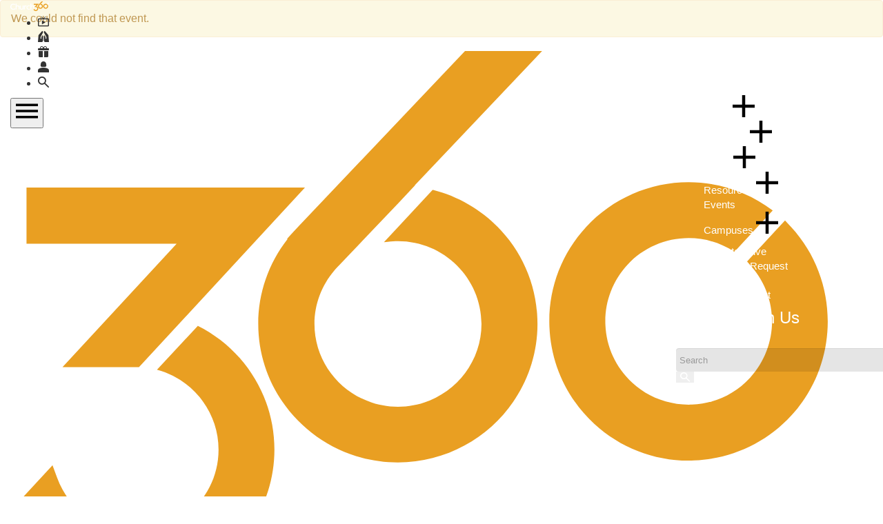

--- FILE ---
content_type: text/html; charset=utf-8
request_url: https://my.crossroadschristian.org/Event/248
body_size: 15991
content:

<!DOCTYPE html>



<html >
<head><meta charset="utf-8" /><title>
	Event Detail | Church 360
</title>

    <script src="/Scripts/Bundles/RockJQueryLatest?v=RWC4egkRBNjCo9_aBrw2jUeb13vsJBPHaIryUym02aM1"></script>
    <script src="/Scripts/jquery.fluidbox.min.js"></script>

    <!-- Set the viewport width to device width for mobile -->
	<meta name="viewport" content="width=device-width, initial-scale=1.0, user-scalable=no" />

	<!-- Included CSS Files -->
    <link rel="stylesheet" href="/Themes/Church360/Styles/bootstrap.css?v=638995265951218351"/>
	  <link rel="stylesheet" href="/Themes/Church360/Styles/theme.css?v=638995265995750080"/>
    <link rel="stylesheet" href="https://use.typekit.net/lrd8prg.css" />
  <!-- Custom Theme CSS -->
  <link rel="stylesheet" href="/Themes/Church360/Styles/main.css?v=638810991249775874"/>
  <link rel="preconnect" href="https://fonts.googleapis.com" /><link rel="preconnect" href="https://fonts.gstatic.com" crossorigin="" /><link href="https://fonts.googleapis.com/css2?family=Albert+Sans:ital,wght@0,100..900;1,100..900&amp;family=Inter:ital,opsz,wght@0,14..32,100..900;1,14..32,100..900&amp;display=swap" rel="stylesheet" />

  <!-- Alpine Plugins -->
    <script defer src="/Themes/node_modules/@alpinejs/persist/dist/cdn.min.js"></script>
    <script defer src="/Themes/node_modules/@alpinejs/collapse/dist/cdn.min.js"></script>
    <!-- Alpine Core -->
    <script defer src="/Themes/node_modules/alpinejs/dist/cdn.min.js"></script>

    <!-- GSAP -->
    <script src="/Themes/node_modules/gsap/dist/gsap.min.js"></script>
    <script src="/Themes/node_modules/gsap/dist/ScrollTrigger.min.js"></script>

    <!-- SwiperJS -->
    <link rel="stylesheet" href="/Themes/node_modules/swiper/swiper-bundle.min.css" />
    <script src="/Themes/node_modules/swiper/swiper-bundle.min.js"></script>

<meta property="og:type" content="website" /><meta property="og:title" content="Event Detail" /><meta property="og:url" content="https://my.crossroadschristian.org/Event/248" />
	<meta name="generator" content="Rock v1.16.11.1" />
	<link rel="shortcut icon" sizes="192x192" href="/GetImage.ashx?id=271789&width=192&height=192&mode=crop&format=png" />
	<link rel="apple-touch-icon-precomposed" sizes="16x16" href="/GetImage.ashx?id=271789&width=16&height=16&mode=crop&format=png" />
	<link rel="apple-touch-icon-precomposed" sizes="32x32" href="/GetImage.ashx?id=271789&width=32&height=32&mode=crop&format=png" />
	<link rel="apple-touch-icon-precomposed" sizes="144x144" href="/GetImage.ashx?id=271789&width=144&height=144&mode=crop&format=png" />
	<link rel="apple-touch-icon-precomposed" sizes="180x180" href="/GetImage.ashx?id=271789&width=180&height=180&mode=crop&format=png" />
	<link rel="apple-touch-icon-precomposed" sizes="192x192" href="/GetImage.ashx?id=271789&width=192&height=192&mode=crop&format=png" />
    <!-- BEGIN Global site tag (gtag.js) - Google Analytics -->
    <script async src="https://www.googletagmanager.com/gtag/js?id=G-PJCKP5PCST"></script>
    <script>
      window.dataLayer = window.dataLayer || [];
      function gtag(){window.dataLayer.push(arguments);}
      gtag('js', new Date());
      gtag('config', 'G-PJCKP5PCST');
    </script>
    <!-- END Global site tag (gtag.js) - Google Analytics -->
</head>
<body id="body">

    <form method="post" action="./248" id="form1">
<div class="aspNetHidden">
<input type="hidden" name="__EVENTTARGET" id="__EVENTTARGET" value="" />
<input type="hidden" name="__EVENTARGUMENT" id="__EVENTARGUMENT" value="" />
<input type="hidden" name="__CVIEWSTATESIZE" id="__CVIEWSTATESIZE" value="0" />
<input type="hidden" name="__CVIEWSTATE" id="__CVIEWSTATE" value="8m0fLrTQKDTD5eEgdW875BkzpxmTnFafpdW9g+sseNEkzYuFgqF1XKKKO3wV0AMTc46wFbs/31rqEacV8ja9GzP+Zln2NQE/FuM7osOskm25VBVtlkOIWQHAiQ1kRFtgg8x6LxV/KCJxWQ5PO95I2+CUoX9StUj17EnP6JAta7n0HsFekFUATCaf3WUJI4uQXJYjpd2r+BgraRwwaejeyPXxC9rzkVZxNfAxcgTU6WTDHQffnRPkDK/y+xFJyC3t4PBoBp4XMoNMxbU3OSt/CGIYPhYReiFCUgqzlITejJrFofpFYi93f/iyT0/mbhkWYs+pGuowQY4AIn5BVCBv5sQeesCDJ1HDJR8LhyfFlu+n7bJ6eABAxKSku80UZzn2ZSz0aYv5T4yw2otGgE5w8cXm7MhVxSwpsBJTwPQlc3HjeuAQmXqqQtG0Z23IAj0PrXuhNgLzJwvFiEgNgDEewKbtVWPo6khYferD/Gvpf5kjoPeUun/o5lsZ5azZLkFaeEb/MvjPXE3kjCINGrw45qLcRxS09CuwXzjA3t1D0Ob3IA/xnkk+pC9yIiC1J/SCgsw+hCEZZE641tvOTYJ7Wm/jMNwFy6/cQA5KaWM0+acLoiUYej32druJqNspnXwo/m2kFukLxgw/FJk71jD1a2jxI3vpin5HI+NL+mN5A66ajagBWwpc4kR6fo4QnCwdHsvX+wfXC6uZtw+20H/vAEXW21IrbW2KXxxStcVjivOs/1REKVWOPSUckXk+vIQBxSo/jqoVEkydqiAg4LpqZ7sN6o1kR5ahLl0h9hyOQwv2BBxUJj2ux6SwseQvHLvkeiXp6vv4dEZ0lG9kGG4yzn7y632/piJ832RYF6QisSjbKxa2iSl8O7rSk9jf+hpTM7AhR07O8qXSoMOuoTy0tgDdfz4jLFSxcBitTasouSqHkxzyunyDlIt5w+tA2GqM6KJnhTJegKNUuZq5zSmDy+O7SNB4cRXCie+MTBjG9csaC+GCyYzd+cz3YFhIWnIgvpMnEgdbqpjdK/qU10BtaN2Y4Ef72v0XkMLTpVwK6alL82ny8U4USDslwkskbkbw6CVQc6uz4HnpgZ7RTATC76mmlHEAAc4tqiQbf3Wdaz/gJ65j96G52CX/NTvV/bVivid2E5QOTvIaKf5TyGReXz2w/tyekemEWFXcHFNWu4c3ZAx4QGxJYa1zyCkci2BAfVa/oj8rinkizsZYQzLsb4B1pkF6Rqj+Yw/5CK1pgrgJfDEyAD/[base64]/ZMWFJQ97G4XcoIUBkEZ/nyyJRTyEytBeVppnNRFlExetokSOK6SnxA6udDcCqAgC4OXgV26XIvErI/QyEQHtX5zuW6b/qL/ekO9QkVF/U11PUTgIbRNBgBthLHMXgcNJs5a3HQbTI7x+h61gLUo1CZrUPS5Kut28bppTK/cOSmtUZ122Uz6i4sEmKlGNqXtaH1qea7ZfMOYswnY+G3Tku0nzys7G9MDJNMoEXdTWz3DTC1yjxcMrh/gRddBmkS/iA/afNHAEjPpUkrfNQWQTmExSF4T1v5thcxDNM323DgLeE0ahTONlt99DO3ERsz6dYP1pxDNqdKKbn3ecqRHZbbptpObKc9xwbZ3D3rhYxu6sv1UR6I1MJgLqP/8u+vPwCVTzHzKizMzu6u7zv35OjIUJg5+Lr82xj7/kmV4ToSNLz3xQvE8ZsuxRhO8gunkPWa4/F7mRjL8DsB6xRAuxVo8zAGU5DQdJsMkFbtDfy25IGGGGXo/TBO0oW5VTTQptQpsZfsb8oDTE7SkzypZKh4YZ5MuKsBeZ5p9QaD0YnVW91kH9a6t6f2JZwtIRv6gVDTcFick2vOk5LtKG8/Zlq1/YtA7zH5SrHp3NJJKN5vn063RXoNcuEvmK1oxN/pyfLkVjr+IXDgi3Bg2pVvYTuw+wE4YZBVccC8S+emxuNmuokMVUgakXIGaDSM8y/[base64]/xNUo1YXUB1DeuPp8nRRNyOrs0D9dAfgCP0zAJe2r499jl9qLeWvn24RVqL/IOnN8E7w392yw+rq8+Ut7ABDoYUe6B0DYoSXIAfCrnKhjBgzfXNyNTp70udWmA4i8Riqs4Wr+ccdik9PG2KaXLOeE2bsu1paH28xjPsprJTmk9KuGKVik1zsWsRwwSxYKcmoFFOBLszb63RZQsKuxRjleXTBxr2RYZvjN1+5+Tmw8+sIbf0yD/1rMknzvoyXWFZpPYRc0CMBt47Pa9v+r0bTEj19NZ8etyWyVWd23beFz4mJYKYAYN0fIAgqF9FvsXmSJ/OFxh2iURQXEIFLJjjNKVwqyzup/9tkMTyBZgs91aA/818II/Mfp71dKbgmas8SYLxxZPeK91H3nn5njf1L08th4RaR48qbNnt7DJsZR1TjBll8jK7qRv/yPwUNLdWH9n8CPktBuC5ud9ajXw87vTQoqTajdMQils04NZCnMGjd+47j7Q8Yx41gnWbDliRuvY2k1Cyc+4nOZHee06VAFbqKwj2DIUP3Eck7o6WBVqgX8koY1vgL6St+thO4yMthitGyi5wsGl0Z0OjtaHBcvbccG1riX/zc8VgAGKq7w2X/a6IWM43coqjlKys4AnZ6kEf7AfYgCqszz6KZG31RAxl0ao8RgUl/+uIEXf1/1PgZTu9g7tWzKjwi3DVW1PnKpMAvLiYvnTrhVd9JczviPpwIN6HlnGNMido9HkLhgbMU4FOCzexlUyVK5V0VZO7ZoDiQofSTIBnfV9knDLxGnda6bk9SHSfZaWUewYZ3NtsehU/s8I23raxQCk0dxt8rSLlDlkKNIcOuCM/OZKOPSbF88i2l1sKDwEd7/whJccdopwcPtoqn2uhKRmSYxW3UQvuwzyzTwbuxsZJNlRmQhV6+9MMHmhNdkYA2KmH45aRnknz6DdnxjUtRaZaGzVAV8igdtxDkRHRNpZZ9rneMm7or/PVJUsnMBaw/UoWZUqKtal2+OQp6xhp+amPAAyyBn1exKRwiFscB4TnEbLkizrq9e9ydHcrW0KgLsfOoVVAV4029vCPYLlIXupdaR7yDE22jHfXUr2ZUBH+hPxFKP4bmY4tAXTJGF+lX2lM8nhfENZk102bDX7TSsN45fbWS369yUIHxV4vvs2BF2Y2bYnAksdbQWwcx4UHMc1RFJ//wYI3pvc250zp4BdLq2DLafBd7zKIcKsdcxTSCUYMtBsM1bpebcRYRgOlnkv+a7YPZwx89yYr5TB+2KaBmlxihwE9rjZ/H3hQD2JuCjxTqgXs0o9uAky3m0901OVYr8U8nqxuF3uUCW0EtnNS5hgorBFC3OdL/GOAL4BDS7XdM5uhcErCcLxJGYdvH41olt9wRu7ayWRXkt75pcFYrsQPPahKISBtSttx0Lly/9uyVRki6IiSCVr05jPLqQKSf46V1YkExT1wwia9eqti1Yd6s7gFP+D8enQO8o01Jb9QnSdJCulMHW41pS0iyQ05n6Gvuh/+MxTPMcGrNF8eysIYIPB7qi3B/u0LegD7rhSvbf/iBLRbybbjoV1mxGharLqzMWn+rfoegD7Td/[base64]/OkX10K4g1aESKaoaFeNhwdOrzcehFtHLRa2wy/we0h3MDCTFx0CLPQI5CX793PPIqwXz3devungtF6+uZQsC36fxOp2ZfGFRBCl2BYa1q8+eJGFjqY4I9+AKEOxiC5Jk0qB50SKdRqhMzNQESjZBRO45law4hl86Chh4rvMjC8ghEZ7oD7M2O1x9aoxKi7H5tnlcZJ9dlLRtAKA/F3xEdivNXXEfZbjoeDoZIKp+A7JCt1IK4XiWiZ3Yp+Ngs7i96Mi3GvoyDo/6WpS+V15dTF/NXYpCLxRJ1XXQXNFX5w6hX52+e//lV3ljCVRNfFgTy2UhQckuvoLE1fK7odGBEH61W0hIGg4ZWU13r6TUfUnqNoGskPNofCUoTNw2uLGiwu8FSiWznInrjUWDrC1/XSUdFTI9BoHcB7prrw8EnXF3NLEhYqIvVsdNab6KoTbAQy+7WFm0tgIJ5pMk7q4x/nHUKQtTELZsWz6kaZ/G3LniziFdBeF49As1UXpQZS1WswUEIIaf4DpakGtoXKJh0cg7MhtbqwFmvIoYT239Qq94dw==" />
<input type="hidden" name="__VIEWSTATE" id="__VIEWSTATE" value="" />
</div>

<script type="text/javascript">
//<![CDATA[
var theForm = document.forms['form1'];
if (!theForm) {
    theForm = document.form1;
}
function __doPostBack(eventTarget, eventArgument) {
    if (!theForm.onsubmit || (theForm.onsubmit() != false)) {
        theForm.__EVENTTARGET.value = eventTarget;
        theForm.__EVENTARGUMENT.value = eventArgument;
        theForm.submit();
    }
}
//]]>
</script>


<script src="/WebResource.axd?d=pynGkmcFUV13He1Qd6_TZBrwBF_fJZrenNUrtxaneRK5fF08BJP0ZOMps_DgMntC-t6Pxw2&amp;t=638901356248157332" type="text/javascript"></script>


<script src="/ScriptResource.axd?d=NJmAwtEo3Ipnlaxl6CMhvsXSJyL8bd3BLQOdVnwrwaudoQ8h9qk75illWTukrBVnO0lvqZFDm22rpjqxt5UXiWuobtvd3gRGuYuuBvTjjgNP6RO4ibm_CwnH9VGnYUfDQh6qu_ggjWbUKPNVBjVQp-dTcXc1&amp;t=5c0e0825" type="text/javascript"></script>
<script src="/ScriptResource.axd?d=dwY9oWetJoJoVpgL6Zq8OAVWD8SCTzcbuf8mccmASvkXZZwv7GRGqjpCjsb7SRGk_TysIFirhTh_pRuBbzoFeO_v58FAIaxZJxy_vAVP7cj6ES3mXObefS-Z7hkbMcGQ8BI4T1hPmSrNjdbScS1ZhehlbIg1&amp;t=5c0e0825" type="text/javascript"></script>
<script src="/Scripts/Bundles/RockLibs?v=2Hf0StZBLJfkMGBbrXaC9KsywNWSMMV_OL7s4xq8KrY1" type="text/javascript"></script>
<script src="/Scripts/Bundles/RockUi?v=lrQv4bjL0xnWulMFt05yTKhRsCttyDj29HPGkgdqjOI1" type="text/javascript"></script>
<script src="/Scripts/Bundles/RockValidation?v=ZGZVlETu5hySvggAPSHN2z4wwXVKeh9vUX8dHhpb7iQ1" type="text/javascript"></script>
<div class="aspNetHidden">

	<input type="hidden" name="__VIEWSTATEENCRYPTED" id="__VIEWSTATEENCRYPTED" value="" />
	<input type="hidden" name="__EVENTVALIDATION" id="__EVENTVALIDATION" value="9vsa1bnUPl6oEACsIkEpTJH0KfP7u3T5MvXDkjoJ5fWRa8d/KGWxRwZnbQaep7pxtYvX/aXwhTODnCfVR/SBJ+OBiZZQ5gh9mgHVGWDsrMZoliv/vHDj9hZTkOoLsheeFtVAkNMiH/rPJNzEHe+12C4nfT4=" />
</div>

       <!-- Page Header -->
       <div id="zone-notification" class="zone-instance"><div class="zone-content"><div id="bid_4509" data-zone-location="Site" class="block-instance js-block-instance html-content">
	<div class="block-content">
		<div id="ctl00_ctl29_ctl01_ctl00_upnlHtmlContentView">
			
        

        
        

        
    
		</div>

<div id="ctl00_ctl29_ctl01_ctl00_upnlHtmlContentEdit">
			



        
        

    
		</div>

	</div>
</div></div></div>
       <header id="site-header" class="flex">
          <div class="header__wrapper">
           <div id="zone-header" class="zone-instance"><div class="zone-content"><div id="bid_3585" data-zone-location="Site" class="block-instance js-block-instance html-content">
	<div class="block-content">
		<div id="ctl00_ctl31_ctl01_ctl00_upnlHtmlContentView">
			
        

        
        

        <div class="header__left site-logo">
  <a href="/" class="flex items-center space-x-3 rtl:space-x-reverse">
  <svg class="logo logo-white" xmlns="http://www.w3.org/2000/svg" viewBox="0 0 197 49.25"><path d="M187.81 10.15c0-2.52 2.06-4.56 4.6-4.56s4.6 2.04 4.6 4.56-2.06 4.56-4.6 4.56-4.6-2.04-4.6-4.56Zm4.59-2.23c-1.24 0-2.25 1-2.25 2.23s1.01 2.23 2.25 2.23 2.25-1 2.25-2.23-1.01-2.23-2.25-2.23Z" style="fill:#fff;fill-rule:evenodd"/><path d="M15.14 42.33c-3.03 0-5.69-.62-7.95-1.87-2.27-1.24-4.03-3-5.29-5.26C.64 32.93.01 30.27.01 27.22c0-2.21.37-4.24 1.12-6.09.74-1.85 1.8-3.44 3.15-4.8 1.36-1.35 2.96-2.41 4.81-3.15 1.85-.75 3.89-1.12 6.1-1.12s4.15.28 5.78.83c1.62.55 3.04 1.34 4.25 2.36l-2.42 3.8a8.881 8.881 0 0 0-3.22-1.88c-1.23-.41-2.57-.61-4.05-.61-1.63 0-3.1.25-4.41.74s-2.43 1.2-3.35 2.13c-.93.93-1.64 2.04-2.13 3.35s-.74 2.78-.74 4.41c0 2.24.44 4.16 1.33 5.75.88 1.59 2.14 2.8 3.76 3.64 1.62.84 3.54 1.25 5.75 1.25 1.46 0 2.88-.22 4.25-.65 1.37-.43 2.66-1.15 3.87-2.13l2.17 3.92a15.627 15.627 0 0 1-4.81 2.51c-1.8.58-3.82.87-6.06.87ZM46.67 28.32v13.39h-4.6V29.62c0-1.44-.45-2.6-1.36-3.5-.9-.9-2.14-1.35-3.7-1.35-1.03-.02-1.94.2-2.74.65-.79.45-1.42 1.08-1.87 1.9-.45.82-.68 1.77-.68 2.86v11.53h-4.6.01V11.85h4.6v11.39c.71-.73 1.5-1.31 2.39-1.73 1.29-.63 2.66-.94 4.09-.94 1.88 0 3.44.38 4.7 1.13 1.25.75 2.19 1.72 2.82 2.91.63 1.19.94 2.43.94 3.71ZM56.6 42.33c-1.85 0-3.38-.37-4.6-1.11-1.22-.74-2.11-1.72-2.71-2.93-.59-1.22-.89-2.54-.89-3.98V21.19H53v12.28c0 1.41.42 2.54 1.26 3.39.84.85 2.01 1.28 3.5 1.28.97 0 1.84-.22 2.61-.65.76-.43 1.37-1.05 1.83-1.83.45-.79.68-1.7.68-2.74V21.2h4.6v20.53h-4.13V39.3c-.81.97-1.76 1.72-2.87 2.25s-2.39.8-3.87.8ZM69.8 41.71V21.18h4.6v2.84c.78-1.29 1.73-2.19 2.84-2.7 1.11-.52 2.31-.78 3.59-.78.42 0 .82.02 1.19.06.37.04.74.1 1.08.19l-.61 4.71c-.42-.13-.84-.22-1.27-.29-.43-.07-.86-.1-1.3-.1-1.6 0-2.92.49-3.97 1.46-1.05.98-1.56 2.31-1.56 3.99v11.16h-4.6ZM93.43 42.33c-2.17 0-4.11-.48-5.81-1.42-1.7-.95-3.03-2.24-4-3.88-.97-1.64-1.45-3.5-1.45-5.59 0-1.57.28-3.02.86-4.34.57-1.32 1.38-2.47 2.42-3.45s2.27-1.74 3.69-2.28c1.41-.54 2.95-.81 4.61-.81 1.39 0 2.68.18 3.87.55 1.19.37 2.29.93 3.29 1.69l-2.21 3.48c-.64-.56-1.37-.99-2.2-1.27a8.2 8.2 0 0 0-2.64-.41c-1.45 0-2.7.27-3.74.81a5.868 5.868 0 0 0-2.43 2.33c-.58 1.01-.87 2.24-.87 3.68 0 2.14.63 3.82 1.89 5.04 1.26 1.22 2.97 1.83 5.15 1.83 1.03 0 2.01-.19 2.92-.57.92-.38 1.68-.88 2.3-1.51l2.19 3.46c-1.1.83-2.33 1.48-3.68 1.95s-2.74.71-4.15.71ZM121.85 28.32V36l-4.34 4.94-.06-11.31c0-1.44-.64-2.6-1.54-3.5-.91-.9-2.14-1.35-3.7-1.35-1.03-.02-1.94.2-2.74.65a4.75 4.75 0 0 0-1.87 1.9c-.45.82-.68 1.77-.68 2.86v11.53h-4.59V11.86h4.59v11.38c.71-.73 1.5-1.31 2.38-1.74 1.3-.63 2.66-.94 4.09-.94 1.88 0 3.44.38 4.7 1.13 1.25.75 2.19 1.72 2.82 2.91.63 1.19.94 2.43.94 3.71Z" style="fill:#fff"/><path d="m122.82 28.94 10.45-11.23h-13.75V12.6h25.51l-15.21 16.34h-7.01ZM135.3 25.2l-3.75 4.03c3.34.89 5.66 3.9 5.66 7.33 0 4.19-3.43 7.6-7.65 7.6-3.2 0-6.09-2.01-7.19-5.01l-.41-1.11V38l-3.69 3.96-.2.21.21.38c2.24 4.14 6.56 6.71 11.28 6.71 7.05 0 12.79-5.7 12.79-12.7 0-4.84-2.74-9.2-7.06-11.35ZM156.76 12.73l-4.47 4.81.34-.04c.36-.04.66-.06.94-.06 4.22 0 7.66 3.41 7.66 7.6s-3.43 7.6-7.66 7.6-7.65-3.41-7.65-7.6c0-1.8.65-3.54 1.84-4.93l.08-.09.26-.28.13-.13 5.47-5.75 1.45-1.54h-.03L166.79 0h-7.07l-15.69 16.55-.61.67.04.04a12.59 12.59 0 0 0-2.69 7.77c0 7.01 5.74 12.7 12.79 12.7s12.79-5.7 12.79-12.7c0-5.86-3.98-10.87-9.61-12.3ZM189.55 16.2l-.56-.6-3.49 3.75.42.49a7.552 7.552 0 0 1-.15 10.12 7.675 7.675 0 0 1-5.31 2.45h-.31c-1.93 0-3.78-.71-5.19-2.01-1.5-1.38-2.38-3.25-2.46-5.28-.09-2.03.63-3.97 2.02-5.46a7.687 7.687 0 0 1 5.63-2.45c1.51 0 2.95.43 4.2 1.25l3.52-3.78a12.913 12.913 0 0 0-7.72-2.58c-3.57 0-7 1.49-9.41 4.09-2.32 2.5-3.51 5.74-3.37 9.13.14 3.39 1.6 6.52 4.12 8.83 2.37 2.17 5.44 3.36 8.65 3.36.18 0 .36 0 .54-.01 3.42-.14 6.57-1.59 8.89-4.09 4.48-4.83 4.47-12.39-.01-17.21Z" style="fill:#e99f22"/></svg>
  </a>
</div>

    
		</div>

<div id="ctl00_ctl31_ctl01_ctl00_upnlHtmlContentEdit">
			



        
        

    
		</div>

	</div>
</div><div id="bid_4110" data-zone-location="Site" class="block-instance js-block-instance html-content">
	<div class="block-content">
		<div id="ctl00_ctl31_ctl02_ctl00_upnlHtmlContentView">
			
        

        
        

        
    
		</div>

<div id="ctl00_ctl31_ctl02_ctl00_upnlHtmlContentEdit">
			



        
        

    
		</div>

	</div>
</div></div></div>
           <div id="zone-navigation" class="zone-instance"><div class="zone-content"><div id="bid_3584" data-zone-location="Site" class="block-instance js-block-instance page-menu">
	<div class="block-content">
		<div id="ctl00_ctl33_ctl01_ctl00_upContent">
			
    
<nav id="navbar" class="primary">
  <div class="wrapper">
    
    
    <div class="flex navitem" x-data="{
        id: 'page-1722',
        get expanded() {
            return this.active === this.id
        },
        set expanded(value) {
            this.active = value ? this.id : null
        },
      }">
      <div class="relative flex-col" @mouseover="expanded = true" @mouseleave="expanded = false" :aria-expanded="expanded">
        <a href="/page/1722" class="expander" @click.prevent="expanded = !expanded">
          About
        </a>
        <div x-show="expanded" class="menu" style="display: none">
          <div class="relative">
            <ul class="subnav">
              
              <li>
                <a href="/im-new">
                  Plan a Visit
                </a>
              </li>
              
              <li>
                <a href="/who-we-are">
                  Who We Are
                </a>
              </li>
              
              <li>
                <a href="/staffleaders">
                  Staff and Leaders
                </a>
              </li>
              
            </ul>
          </div>
        </div>
      </div>
    </div>
    
    
    
    <div class="flex navitem" x-data="{
        id: 'page-1721',
        get expanded() {
            return this.active === this.id
        },
        set expanded(value) {
            this.active = value ? this.id : null
        },
      }">
      <div class="relative flex-col" @mouseover="expanded = true" @mouseleave="expanded = false" :aria-expanded="expanded">
        <a href="/page/1721" class="expander" @click.prevent="expanded = !expanded">
          Ministries
        </a>
        <div x-show="expanded" class="menu" style="display: none">
          <div class="relative">
            <ul class="subnav">
              
              <li>
                <a href="/kids">
                  Kids360
                </a>
              </li>
              
              <li>
                <a href="/students">
                  Students360
                </a>
              </li>
              
              <li>
                <a href="/men">
                  Men
                </a>
              </li>
              
              <li>
                <a href="/women">
                  Women
                </a>
              </li>
              
              <li>
                <a href="/legacy">
                  Legacy
                </a>
              </li>
              
              <li>
                <a href="/young-adults">
                  Young Adults
                </a>
              </li>
              
              <li>
                <a href="/alpha">
                  Alpha
                </a>
              </li>
              
              <li>
                <a href="/special-needs">
                  Special Needs
                </a>
              </li>
              
              <li>
                <a href="/Sports">
                  Sports
                </a>
              </li>
              
              <li>
                <a href="/Iglesia360">
                  Iglesia360
                </a>
              </li>
              
              <li>
                <a href="/care">
                  Care
                </a>
              </li>
              
            </ul>
          </div>
        </div>
      </div>
    </div>
    
    
    
    <div class="flex navitem" x-data="{
        id: 'page-1723',
        get expanded() {
            return this.active === this.id
        },
        set expanded(value) {
            this.active = value ? this.id : null
        },
      }">
      <div class="relative flex-col" @mouseover="expanded = true" @mouseleave="expanded = false" :aria-expanded="expanded">
        <a href="/page/1723" class="expander" @click.prevent="expanded = !expanded">
          Serve
        </a>
        <div x-show="expanded" class="menu" style="display: none">
          <div class="relative">
            <ul class="subnav">
              
              <li>
                <a href="/atchurch360">
                  At Church360
                </a>
              </li>
              
              <li>
                <a href="/serve/locally">
                  Locally
                </a>
              </li>
              
              <li>
                <a href="/globally">
                  Globally
                </a>
              </li>
              
            </ul>
          </div>
        </div>
      </div>
    </div>
    
    
    
    <div class="flex navitem" x-data="{
        id: 'page-1724',
        get expanded() {
            return this.active === this.id
        },
        set expanded(value) {
            this.active = value ? this.id : null
        },
      }">
      <div class="relative flex-col" @mouseover="expanded = true" @mouseleave="expanded = false" :aria-expanded="expanded">
        <a href="/page/1724" class="expander" @click.prevent="expanded = !expanded">
          Resources
        </a>
        <div x-show="expanded" class="menu" style="display: none">
          <div class="relative">
            <ul class="subnav">
              
              <li>
                <a href="/resources/messages">
                  Messages
                </a>
              </li>
              
              <li>
                <a href="/stories">
                  Stories
                </a>
              </li>
              
              <li>
                <a href="/Notes">
                  Sermon Notes & Study Guides
                </a>
              </li>
              
              <li>
                <a href="/baptism">
                  Baptism
                </a>
              </li>
              
            </ul>
          </div>
        </div>
      </div>
    </div>
    
    
    
    <a  href="/events">Events</a>
    
    
    
    <div class="flex navitem" x-data="{
        id: 'page-1952',
        get expanded() {
            return this.active === this.id
        },
        set expanded(value) {
            this.active = value ? this.id : null
        },
      }">
      <div class="relative flex-col" @mouseover="expanded = true" @mouseleave="expanded = false" :aria-expanded="expanded">
        <a href="/page/1952" class="expander" @click.prevent="expanded = !expanded">
          Campuses
        </a>
        <div x-show="expanded" class="menu" style="display: none">
          <div class="relative">
            <ul class="subnav">
              
              <li>
                <a href="/midlothian">
                  Midlothian
                </a>
              </li>
              
            </ul>
          </div>
        </div>
      </div>
    </div>
    
    

    
  </div>
</nav>


		</div>

	</div>
</div></div></div>
           <div id="zone-quicklinks" class="zone-instance"><div class="zone-content"><div id="bid_3586" data-zone-location="Site" class="block-instance js-block-instance html-content">
	<div class="block-content">
		<div id="ctl00_ctl35_ctl01_ctl00_upnlHtmlContentView">
			
        

        
        

        

<div class="header__right h-full">
  <ul class="header__links no-index">


    
    
    <li class=""><a href='https://live.church360.com' class="nav__item transition-all duration-300" data-popover-target="p-watch-live" data-popover-placement="bottom" target='_blank' rel='noopener'><i class='icon-watch'></i> <span class="sr-only">Watch Live</span> </a>
    <div data-popover id="p-watch-live" role="tooltip" class="absolute z-50 invisible inline-block transition-opacity duration-300 bg-white border border-gray-200 rounded-lg shadow-xs opacity-0">
        <div class="px-3 py-[7px]">
            <p class="m-0 text-ccsecondary font-semibold">Watch Live</p>
        </div>
        <div data-popper-arrow></div>
    </div>
  </li>


    
    
    <li class=""><a href='/prayer' class="nav__item transition-all duration-300" data-popover-target="p-prayer-request" data-popover-placement="bottom" target='_self' rel='noopener'><i class='icon-support'></i> <span class="sr-only">Prayer Request</span> </a>
    <div data-popover id="p-prayer-request" role="tooltip" class="absolute z-50 invisible inline-block transition-opacity duration-300 bg-white border border-gray-200 rounded-lg shadow-xs opacity-0">
        <div class="px-3 py-[7px]">
            <p class="m-0 text-ccsecondary font-semibold">Prayer Request</p>
        </div>
        <div data-popper-arrow></div>
    </div>
  </li>


    
    
    <li class=""><a href='/give' class="nav__item transition-all duration-300" data-popover-target="p-give" data-popover-placement="bottom" target='_self' rel='noopener'><i class='icon-give'></i> <span class="sr-only">Give</span> </a>
    <div data-popover id="p-give" role="tooltip" class="absolute z-50 invisible inline-block transition-opacity duration-300 bg-white border border-gray-200 rounded-lg shadow-xs opacity-0">
        <div class="px-3 py-[7px]">
            <p class="m-0 text-ccsecondary font-semibold">Give</p>
        </div>
        <div data-popper-arrow></div>
    </div>
  </li>




    <li class=""><a href="/login" class="loggedout nav__item transition-all duration-300" data-popover-target="p-login" data-popover-placement="bottom" target="_self" rel="noopener"><i class="icon-account"></i> <span class="sr-only">Log In</span> </a>
      <div data-popover="" id="p-login" role="tooltip" class="absolute z-50 invisible inline-block transition-opacity duration-300 bg-white border border-gray-200 rounded-lg shadow-xs opacity-0">
          <div class="px-3 py-[7px]">
              <p class="m-0 text-ccsecondary font-semibold">Log In</p>
          </div>
          <div data-popper-arrow=""></div>
      </div>
    </li>


    <li class=""><a href="/search" class="nav__item transition-all duration-300" data-popover-target="p-search" data-popover-placement="bottom" target="_self" rel="noopener"><i class="icon-search"></i> <span class="sr-only">Search</span> </a>
      <div data-popover="" id="p-search" role="tooltip" class="absolute z-50 inline-block transition-opacity duration-300 bg-white border border-gray-200 rounded-lg shadow-xs opacity-0 invisible" style="position: absolute; inset: 0px auto auto 0px; margin: 0px; transform: translate(1243px, 90px);" data-popper-placement="bottom">
          <div class="px-3 py-[7px]">
              <p class="m-0 text-ccsecondary font-semibold">Search</p>
          </div>
          <div data-popper-arrow="" style="position: absolute; left: 0px; transform: translate(39px, 0px);"></div>
      </div>
    </li>
</ul>
</div>
    
		</div>

<div id="ctl00_ctl35_ctl01_ctl00_upnlHtmlContentEdit">
			



        
        

    
		</div>

	</div>
</div><div id="bid_3738" data-zone-location="Site" class="block-instance js-block-instance html-content mobilemenu">
	<div class="block-content">
		<div id="ctl00_ctl35_ctl02_ctl00_upnlHtmlContentView">
			
        

        
        

        <div class="mobilenav">
  

  <button id="menu-opener" class="js-sidr-trigger" aria-label="Open Menu">
    <span class="sr-only">Open menu</span>
    <!-- Heroicon name: outline/menu -->
    <div class="open"><!-- Generated by IcoMoon.io -->
<svg version="1.1" xmlns="http://www.w3.org/2000/svg" width="32" height="32" viewBox="0 0 32 32">
<path d="M0 26.447v-3.48h32v3.48h-32zM0 17.74v-3.48h32v3.48h-32zM0 9.033v-3.48h32v3.48h-32z"></path>
</svg>
</div>
    </div>
  </button>
</div>
    
		</div>

<div id="ctl00_ctl35_ctl02_ctl00_upnlHtmlContentEdit">
			



        
        

    
		</div>

	</div>
</div></div></div>

          </div><!-- end .header__wrapper -->

       </header>

       

    <div id="zone-feature" class="zone-instance"><div class="zone-content"></div></div>

        <main id="site-content">

        <!-- Start Content Area -->

        <!-- Ajax Error -->
        <div class="alert alert-danger ajax-error no-index" style="display:none">
            <p><strong>Error</strong></p>
            <span class="ajax-error-message"></span>
        </div>

        <div id="zone-main" class="zone-instance"><div class="zone-content"><div id="bid_3700" data-zone-location="Page" class="block-instance js-block-instance calendar-event-item-occurrence-lava">
	<div class="block-content">
		<div id="ctl00_main_ctl09_ctl01_ctl00_upnlContent">
			

        <div class='alert alert-warning'>We could not find that event.</div>

        

    
		</div>

	</div>
</div></div></div>

        <div id="zone-sectiona" class="zone-instance"><div class="zone-content"></div></div>
        <div id="zone-sectionb" class="zone-instance"><div class="zone-content"></div></div>
        <div id="zone-sectionc" class="zone-instance"><div class="zone-content"></div></div>
        <div id="zone-sectiond" class="zone-instance"><div class="zone-content"></div></div>

        <!-- End Content Area -->

        </main>



       <footer id="site-footer">
         <div class="footer__wrap">
           <div class="footer-a__wrap">
             <div id="zone-footer" class="zone-instance"><div class="zone-content"><div id="bid_3596" data-zone-location="Site" class="block-instance js-block-instance html-content">
	<div class="block-content">
		<div id="ctl00_ctl37_ctl01_ctl00_upnlHtmlContentView">
			
        

        
        

        <div class="footer-logo""><a href="/" alt="Home"><svg xmlns="http://www.w3.org/2000/svg" viewBox="0 0 634.31 395.12"><path d="M560.31 81.27c0-20.07 16.57-36.34 37-36.34s37 16.27 37 36.34-16.57 36.34-37 36.34-37-16.27-37-36.34Zm37.01-17.77c-10 0-18.1 7.96-18.1 17.77s8.1 17.77 18.1 17.77 18.1-7.96 18.1-17.77-8.1-17.77-18.1-17.77Z" style="fill:#fff;fill-rule:evenodd"/><path d="m38.36 232.58 83.96-90.83H11.89v-41.31h204.83L94.62 232.59H38.36ZM137.86 202.23l-30 32.29c26.71 7.17 45.29 31.24 45.29 58.75 0 33.59-27.47 60.93-61.22 60.93-25.62 0-48.7-16.14-57.5-40.22l-3.29-8.93-.09-.3L1.6 336.49 0 338.2l1.64 3.06c17.9 33.21 52.49 53.84 90.24 53.84 56.45 0 102.37-45.71 102.37-101.9 0-38.79-21.95-73.81-56.46-91.04l.04.04h.02ZM310.69 102.11l-35.88 38.57 2.75-.34c2.88-.34 5.28-.5 7.56-.5 33.85 0 61.45 27.34 61.45 60.92s-27.56 60.92-61.45 60.92-61.41-27.34-61.41-60.92c0-14.43 5.24-28.43 14.75-39.5l.63-.76 2.12-2.22c.26-.3.55-.59 1.01-1.04l43.87-46.08 11.62-12.37h-.21L391.16 0h-56.72L208.45 132.71l-4.87 5.37.33.3c-13.95 17.82-21.55 39.71-21.55 62.35 0 56.18 46.06 101.89 102.7 101.89s102.7-45.71 102.7-101.89c0-47.01-31.95-87.22-77.13-98.67l.04.04h.02ZM574.33 129.44l-4.47-4.85-27.92 30.23 3.38 3.92c20.46 23.57 19.91 58.65-1.22 81.63-11.09 12.06-26.2 19.06-42.57 19.73-.85 0-1.64.04-2.49.04-15.48 0-30.25-5.74-41.59-16.19-12.06-11.09-19.07-26.19-19.74-42.54-.68-16.36 5.06-32 16.15-44.07 11.56-12.57 28.01-19.73 45.14-19.73 12.06 0 23.62 3.5 33.62 10.12l28.18-30.48c-17.68-13.41-39.57-20.79-61.88-20.79-28.6 0-56.06 12.01-75.38 32.97-18.56 20.16-28.14 46.29-26.99 73.62 1.14 27.36 12.86 52.62 32.98 71.17 18.98 17.46 43.62 27.07 69.34 27.07 1.44 0 2.87 0 4.34-.09 27.38-1.14 52.64-12.86 71.21-32.97 35.85-38.92 35.81-99.89-.09-138.8Z" style="fill:#e99f22"/></svg></a></div>
    
		</div>

<div id="ctl00_ctl37_ctl01_ctl00_upnlHtmlContentEdit">
			



        
        

    
		</div>

	</div>
</div><div id="bid_3601" data-zone-location="Site" class="block-instance js-block-instance html-content">
	<div class="block-content">
		<div id="ctl00_ctl37_ctl02_ctl00_upnlHtmlContentView">
			
        

        
        

        

<h5 class="text-title">Location</h5>
<div class="campus-list">
  
  

    
      

      <div class="location-list">
        
        <ul class="list-none pl-0 flex flex-col gap-2">
          <li><a href="https://www.google.com/maps/place/6450 S State Highway 360+Grand Prairie+TX+75052-8797" target="_blank">6450 S State Highway 360</a><li>
          <li><a href="https://www.google.com/maps/place/6450 S State Highway 360+Grand Prairie+TX+75052-8797" target="_blank">Grand Prairie, TX 75052-8797</a></li>
           <li><a href="tel:18175572277">8175572277</a></li>
           <li><a href="/cdn-cgi/l/email-protection#4f2c20213b2e2c3b0f2c273a3d2c277c797f612c2022" target="_blank"><span class="__cf_email__" data-cfemail="f4979b9a80959780b4979c8186979cc7c2c4da979b99">[email&#160;protected]</span></a></li>

          </ul>
        </div>
      
    

  

    
      
    

</div>


    
		</div>

<div id="ctl00_ctl37_ctl02_ctl00_upnlHtmlContentEdit">
			



        
        

    
		</div>

	</div>
</div><div id="bid_3602" data-zone-location="Site" class="block-instance js-block-instance html-content">
	<div class="block-content">
		<div id="ctl00_ctl37_ctl03_ctl00_upnlHtmlContentView">
			
        

        
        

        

<h5 class="text-title">Helpful Links</h5>
  <ul class="footer__links">


    
    
    <li class=""><a href='https://church360.bamboohr.com/careers' class="transition-all duration-300" target='_self' rel='noopener'><i class=''></i> Jobs</a>
  </li>


    
    
    <li class=""><a href='https://subsplash.com/crossroadschristian-q9km' class="transition-all duration-300" target='_self' rel='noopener'><i class=''></i> App</a>
  </li>


    
    
    <li class=""><a href="/cdn-cgi/l/email-protection#d1a5b4b2b9a2a4a1a1bea3a591b2a3bea2a2a3beb0b5a2b2b9a3b8a2a5b8b0bfffbea3b6" class="transition-all duration-300" target='_blank' rel='noopener'><i class=''></i> Web Support</a>
  </li>



</ul>

    
		</div>

<div id="ctl00_ctl37_ctl03_ctl00_upnlHtmlContentEdit">
			



        
        

    
		</div>

	</div>
</div><div id="bid_3597" data-zone-location="Site" class="block-instance js-block-instance html-content">
	<div class="block-content">
		<div id="ctl00_ctl37_ctl04_ctl00_upnlHtmlContentView">
			
        

        
        

        
<h5 class="text-title">Connect With Us</h5>
<ul class="social-media">

  
      
      
      <li><a href='https://www.facebook.com/crossroadscctx' class="" target='_blank' rel='noopener'><i class='icon-facebook'></i><span class="sr-only">Facebook</span></a></li>
  
      
      
      <li><a href='https://www.instagram.com/church360_tx/' class="" target='_blank' rel='noopener'><i class='icon-instagram'></i><span class="sr-only">Instagram</span></a></li>
  
      
      
      <li><a href='https://x.com/church360_tx' class="" target='_blank' rel='noopener'><i class='icon-x'></i><span class="sr-only">X</span></a></li>
  
      
      
      <li><a href='https://www.youtube.com/channel/UCYY127-Tg2jdtCJ9c-59HzQ' class="" target='_blank' rel='noopener'><i class='icon-youtube'></i><span class="sr-only">Youtube</span></a></li>
  


</ul>
<a href="/give" class="button">Give <span class="icon-arrow-more"></span></a>
    
		</div>

<div id="ctl00_ctl37_ctl04_ctl00_upnlHtmlContentEdit">
			



        
        

    
		</div>

	</div>
</div></div></div>
           </div>
           <div class="footer-b__wrap">
             <div id="zone-footer-b" class="zone-instance"><div class="zone-content"><div id="bid_3646" data-zone-location="Site" class="block-instance js-block-instance html-content">
	<div class="block-content">
		<div id="ctl00_ctl39_ctl01_ctl00_upnlHtmlContentView">
			
        

        
        

        <ul class="copyright"><li><a href="https://fishhook.us?utm_campaign=rockrms&amp;utm_source=church360.me&amp;utm_medium=referral" target="_blank">Created By Fishhook</a></li><li><a href="/privacy" target="_blank">Privacy Policy</a></li><li><a href="/PBTSMS" target="_blank">SMS Policy</a></li><li>© Church360, 2025. All Rights Reserved.</li></ul>
    
		</div>

<div id="ctl00_ctl39_ctl01_ctl00_upnlHtmlContentEdit">
			



        
        

    
		</div>

	</div>
</div></div></div>
           </div>
         </div>
       </footer>
       <div id="zone-offcanvasmenu" class="zone-instance"><div class="zone-content"><div id="bid_3732" data-zone-location="Site" class="block-instance js-block-instance page-menu">
	<div class="block-content">
		<div id="ctl00_ctl41_ctl01_ctl00_upContent">
			
    
<nav id="sidr-right" class="c-nav -primary sidr right">
  <div class="mobilenav__head">
    <div class="mobilenav__mark"><div class="site-logo">
  <a href="/" class="flex items-center space-x-3 rtl:space-x-reverse">
  <svg class="logo" xmlns="http://www.w3.org/2000/svg" viewBox="0 0 197 49.25"><path d="M187.81 10.15c0-2.52 2.06-4.56 4.6-4.56s4.6 2.04 4.6 4.56-2.06 4.56-4.6 4.56-4.6-2.04-4.6-4.56Zm4.59-2.23c-1.24 0-2.25 1-2.25 2.23s1.01 2.23 2.25 2.23 2.25-1 2.25-2.23-1.01-2.23-2.25-2.23Z" style="fill:#fff;fill-rule:evenodd"/><path d="M15.14 42.33c-3.03 0-5.69-.62-7.95-1.87-2.27-1.24-4.03-3-5.29-5.26C.64 32.93.01 30.27.01 27.22c0-2.21.37-4.24 1.12-6.09.74-1.85 1.8-3.44 3.15-4.8 1.36-1.35 2.96-2.41 4.81-3.15 1.85-.75 3.89-1.12 6.1-1.12s4.15.28 5.78.83c1.62.55 3.04 1.34 4.25 2.36l-2.42 3.8a8.881 8.881 0 0 0-3.22-1.88c-1.23-.41-2.57-.61-4.05-.61-1.63 0-3.1.25-4.41.74s-2.43 1.2-3.35 2.13c-.93.93-1.64 2.04-2.13 3.35s-.74 2.78-.74 4.41c0 2.24.44 4.16 1.33 5.75.88 1.59 2.14 2.8 3.76 3.64 1.62.84 3.54 1.25 5.75 1.25 1.46 0 2.88-.22 4.25-.65 1.37-.43 2.66-1.15 3.87-2.13l2.17 3.92a15.627 15.627 0 0 1-4.81 2.51c-1.8.58-3.82.87-6.06.87ZM46.67 28.32v13.39h-4.6V29.62c0-1.44-.45-2.6-1.36-3.5-.9-.9-2.14-1.35-3.7-1.35-1.03-.02-1.94.2-2.74.65-.79.45-1.42 1.08-1.87 1.9-.45.82-.68 1.77-.68 2.86v11.53h-4.6.01V11.85h4.6v11.39c.71-.73 1.5-1.31 2.39-1.73 1.29-.63 2.66-.94 4.09-.94 1.88 0 3.44.38 4.7 1.13 1.25.75 2.19 1.72 2.82 2.91.63 1.19.94 2.43.94 3.71ZM56.6 42.33c-1.85 0-3.38-.37-4.6-1.11-1.22-.74-2.11-1.72-2.71-2.93-.59-1.22-.89-2.54-.89-3.98V21.19H53v12.28c0 1.41.42 2.54 1.26 3.39.84.85 2.01 1.28 3.5 1.28.97 0 1.84-.22 2.61-.65.76-.43 1.37-1.05 1.83-1.83.45-.79.68-1.7.68-2.74V21.2h4.6v20.53h-4.13V39.3c-.81.97-1.76 1.72-2.87 2.25s-2.39.8-3.87.8ZM69.8 41.71V21.18h4.6v2.84c.78-1.29 1.73-2.19 2.84-2.7 1.11-.52 2.31-.78 3.59-.78.42 0 .82.02 1.19.06.37.04.74.1 1.08.19l-.61 4.71c-.42-.13-.84-.22-1.27-.29-.43-.07-.86-.1-1.3-.1-1.6 0-2.92.49-3.97 1.46-1.05.98-1.56 2.31-1.56 3.99v11.16h-4.6ZM93.43 42.33c-2.17 0-4.11-.48-5.81-1.42-1.7-.95-3.03-2.24-4-3.88-.97-1.64-1.45-3.5-1.45-5.59 0-1.57.28-3.02.86-4.34.57-1.32 1.38-2.47 2.42-3.45s2.27-1.74 3.69-2.28c1.41-.54 2.95-.81 4.61-.81 1.39 0 2.68.18 3.87.55 1.19.37 2.29.93 3.29 1.69l-2.21 3.48c-.64-.56-1.37-.99-2.2-1.27a8.2 8.2 0 0 0-2.64-.41c-1.45 0-2.7.27-3.74.81a5.868 5.868 0 0 0-2.43 2.33c-.58 1.01-.87 2.24-.87 3.68 0 2.14.63 3.82 1.89 5.04 1.26 1.22 2.97 1.83 5.15 1.83 1.03 0 2.01-.19 2.92-.57.92-.38 1.68-.88 2.3-1.51l2.19 3.46c-1.1.83-2.33 1.48-3.68 1.95s-2.74.71-4.15.71ZM121.85 28.32V36l-4.34 4.94-.06-11.31c0-1.44-.64-2.6-1.54-3.5-.91-.9-2.14-1.35-3.7-1.35-1.03-.02-1.94.2-2.74.65a4.75 4.75 0 0 0-1.87 1.9c-.45.82-.68 1.77-.68 2.86v11.53h-4.59V11.86h4.59v11.38c.71-.73 1.5-1.31 2.38-1.74 1.3-.63 2.66-.94 4.09-.94 1.88 0 3.44.38 4.7 1.13 1.25.75 2.19 1.72 2.82 2.91.63 1.19.94 2.43.94 3.71Z" style="fill:#fff"/><path d="m122.82 28.94 10.45-11.23h-13.75V12.6h25.51l-15.21 16.34h-7.01ZM135.3 25.2l-3.75 4.03c3.34.89 5.66 3.9 5.66 7.33 0 4.19-3.43 7.6-7.65 7.6-3.2 0-6.09-2.01-7.19-5.01l-.41-1.11V38l-3.69 3.96-.2.21.21.38c2.24 4.14 6.56 6.71 11.28 6.71 7.05 0 12.79-5.7 12.79-12.7 0-4.84-2.74-9.2-7.06-11.35ZM156.76 12.73l-4.47 4.81.34-.04c.36-.04.66-.06.94-.06 4.22 0 7.66 3.41 7.66 7.6s-3.43 7.6-7.66 7.6-7.65-3.41-7.65-7.6c0-1.8.65-3.54 1.84-4.93l.08-.09.26-.28.13-.13 5.47-5.75 1.45-1.54h-.03L166.79 0h-7.07l-15.69 16.55-.61.67.04.04a12.59 12.59 0 0 0-2.69 7.77c0 7.01 5.74 12.7 12.79 12.7s12.79-5.7 12.79-12.7c0-5.86-3.98-10.87-9.61-12.3ZM189.55 16.2l-.56-.6-3.49 3.75.42.49a7.552 7.552 0 0 1-.15 10.12 7.675 7.675 0 0 1-5.31 2.45h-.31c-1.93 0-3.78-.71-5.19-2.01-1.5-1.38-2.38-3.25-2.46-5.28-.09-2.03.63-3.97 2.02-5.46a7.687 7.687 0 0 1 5.63-2.45c1.51 0 2.95.43 4.2 1.25l3.52-3.78a12.913 12.913 0 0 0-7.72-2.58c-3.57 0-7 1.49-9.41 4.09-2.32 2.5-3.51 5.74-3.37 9.13.14 3.39 1.6 6.52 4.12 8.83 2.37 2.17 5.44 3.36 8.65 3.36.18 0 .36 0 .54-.01 3.42-.14 6.57-1.59 8.89-4.09 4.48-4.83 4.47-12.39-.01-17.21Z" style="fill:#e99f22"/></svg>
  </a>
</div>
</div>
    <button id="menu-closer" aria-label="Close Menu"><!-- Generated by IcoMoon.io -->
<svg version="1.1" xmlns="http://www.w3.org/2000/svg" width="32" height="32" viewBox="0 0 32 32">
<path d="M3.2 32l-3.2-3.2 12.8-12.8-12.8-12.8 3.2-3.2 12.8 12.8 12.8-12.8 3.2 3.2-12.8 12.8 12.8 12.8-3.2 3.2-12.8-12.8-12.8 12.8z"></path>
</svg>
</button>
  </div>
  <div class="sidr-inner">
    


    <ul id="main-menu" class="c-nav__menu">
      
      <li id="menu_about" class="c-nav__link">
        
        <a role="button" data-toggle="collapse" data-parent="#main-menu" href="#collapse1-about" aria-expanded="false" aria-controls="collapse1">About <!-- Generated by IcoMoon.io -->
<svg version="1.1" xmlns="http://www.w3.org/2000/svg" width="32" height="32" viewBox="0 0 32 32">
<path d="M13.713 18.287h-13.713v-4.573h13.713v-13.713h4.573v13.713h13.713v4.573h-13.713v13.713h-4.573v-13.713z"></path>
</svg>
</a>
        
        
        <div id="collapse1-about" class="panel-collapse collapse">
          <ul class="c-nav__submenu">
            
            <li class="c-nav__link" id="menu_about_plan-a-visit">
              
              <a href="/im-new">Plan a Visit</a>
              
            </li>
            
            <li class="c-nav__link" id="menu_about_who-we-are">
              
              <a href="/who-we-are">Who We Are</a>
              
            </li>
            
            <li class="c-nav__link" id="menu_about_staff-and-leaders">
              
              <a href="/staffleaders">Staff and Leaders</a>
              
            </li>
            
          </ul>
        </div>
        
      </li>
      
      <li id="menu_ministries" class="c-nav__link">
        
        <a role="button" data-toggle="collapse" data-parent="#main-menu" href="#collapse2-ministries" aria-expanded="false" aria-controls="collapse2">Ministries <!-- Generated by IcoMoon.io -->
<svg version="1.1" xmlns="http://www.w3.org/2000/svg" width="32" height="32" viewBox="0 0 32 32">
<path d="M13.713 18.287h-13.713v-4.573h13.713v-13.713h4.573v13.713h13.713v4.573h-13.713v13.713h-4.573v-13.713z"></path>
</svg>
</a>
        
        
        <div id="collapse2-ministries" class="panel-collapse collapse">
          <ul class="c-nav__submenu">
            
            <li class="c-nav__link" id="menu_ministries_kids360">
              
              <a href="/kids">Kids360</a>
              
            </li>
            
            <li class="c-nav__link" id="menu_ministries_students360">
              
              <a href="/students">Students360</a>
              
            </li>
            
            <li class="c-nav__link" id="menu_ministries_men">
              
              <a href="/men">Men</a>
              
            </li>
            
            <li class="c-nav__link" id="menu_ministries_women">
              
              <a href="/women">Women</a>
              
            </li>
            
            <li class="c-nav__link" id="menu_ministries_legacy">
              
              <a href="/legacy">Legacy</a>
              
            </li>
            
            <li class="c-nav__link" id="menu_ministries_young-adults">
              
              <a href="/young-adults">Young Adults</a>
              
            </li>
            
            <li class="c-nav__link" id="menu_ministries_alpha">
              
              <a href="/alpha">Alpha</a>
              
            </li>
            
            <li class="c-nav__link" id="menu_ministries_special-needs">
              
              <a href="/special-needs">Special Needs</a>
              
            </li>
            
            <li class="c-nav__link" id="menu_ministries_sports">
              
              <a href="/Sports">Sports</a>
              
            </li>
            
            <li class="c-nav__link" id="menu_ministries_iglesia360">
              
              <a href="/Iglesia360">Iglesia360</a>
              
            </li>
            
            <li class="c-nav__link" id="menu_ministries_care">
              
              <a href="/care">Care</a>
              
            </li>
            
          </ul>
        </div>
        
      </li>
      
      <li id="menu_serve" class="c-nav__link">
        
        <a role="button" data-toggle="collapse" data-parent="#main-menu" href="#collapse3-serve" aria-expanded="false" aria-controls="collapse3">Serve <!-- Generated by IcoMoon.io -->
<svg version="1.1" xmlns="http://www.w3.org/2000/svg" width="32" height="32" viewBox="0 0 32 32">
<path d="M13.713 18.287h-13.713v-4.573h13.713v-13.713h4.573v13.713h13.713v4.573h-13.713v13.713h-4.573v-13.713z"></path>
</svg>
</a>
        
        
        <div id="collapse3-serve" class="panel-collapse collapse">
          <ul class="c-nav__submenu">
            
            <li class="c-nav__link" id="menu_serve_at-church360">
              
              <a href="/atchurch360">At Church360</a>
              
            </li>
            
            <li class="c-nav__link" id="menu_serve_locally">
              
              <a href="/serve/locally">Locally</a>
              
            </li>
            
            <li class="c-nav__link" id="menu_serve_globally">
              
              <a href="/globally">Globally</a>
              
            </li>
            
          </ul>
        </div>
        
      </li>
      
      <li id="menu_resources" class="c-nav__link">
        
        <a role="button" data-toggle="collapse" data-parent="#main-menu" href="#collapse4-resources" aria-expanded="false" aria-controls="collapse4">Resources <!-- Generated by IcoMoon.io -->
<svg version="1.1" xmlns="http://www.w3.org/2000/svg" width="32" height="32" viewBox="0 0 32 32">
<path d="M13.713 18.287h-13.713v-4.573h13.713v-13.713h4.573v13.713h13.713v4.573h-13.713v13.713h-4.573v-13.713z"></path>
</svg>
</a>
        
        
        <div id="collapse4-resources" class="panel-collapse collapse">
          <ul class="c-nav__submenu">
            
            <li class="c-nav__link" id="menu_resources_messages">
              
              <a href="/resources/messages">Messages</a>
              
            </li>
            
            <li class="c-nav__link" id="menu_resources_stories">
              
              <a href="/stories">Stories</a>
              
            </li>
            
            <li class="c-nav__link" id="menu_resources_sermon-notes-study-guides">
              
              <a href="/Notes">Sermon Notes & Study Guides</a>
              
            </li>
            
            <li class="c-nav__link" id="menu_resources_baptism">
              
              <a href="/baptism">Baptism</a>
              
            </li>
            
          </ul>
        </div>
        
      </li>
      
      <li id="menu_events" class="c-nav__link">
        
        <a href="/events">Events</a>
        
        
      </li>
      
      <li id="menu_campuses" class="c-nav__link">
        
        <a role="button" data-toggle="collapse" data-parent="#main-menu" href="#collapse6-campuses" aria-expanded="false" aria-controls="collapse6">Campuses <!-- Generated by IcoMoon.io -->
<svg version="1.1" xmlns="http://www.w3.org/2000/svg" width="32" height="32" viewBox="0 0 32 32">
<path d="M13.713 18.287h-13.713v-4.573h13.713v-13.713h4.573v13.713h13.713v4.573h-13.713v13.713h-4.573v-13.713z"></path>
</svg>
</a>
        
        
        <div id="collapse6-campuses" class="panel-collapse collapse">
          <ul class="c-nav__submenu">
            
            <li class="c-nav__link" id="menu_campuses_midlothian">
              
              <a href="/midlothian">Midlothian</a>
              
            </li>
            
          </ul>
        </div>
        
      </li>
      
    </ul>
    

  <div class="pagelist-links">
    <ul class="page-list">
  
  
      
      
      <li class="h-full watch-live"><a href='https://live.church360.com' class="nav__item" target='_blank' rel='noopener'><i class='icon-watch'></i> <span>Watch Live</span></a></li>
  
      
      
      <li class="h-full prayer-request"><a href='/prayer' class="nav__item" target='_self' rel='noopener'><i class='icon-support'></i> <span>Prayer Request</span></a></li>
  
      
      
      <li class="h-full give"><a href='/give' class="nav__item" target='_self' rel='noopener'><i class='icon-give'></i> <span>Give</span></a></li>
  
  
 
      <li class="h-full"><a class="mobile-login nav__item" href="/myaccount" target="" rel="noopener"><i class="icon-account"></i> My Account</a></li>
  

  </ul>
  </div>
  <h5 class="text-title">Connect With Us</h5>
<ul class="social-media">

  
      
      
      <li><a href='https://www.facebook.com/crossroadscctx' class="" target='_blank' rel='noopener'><i class='icon-facebook'></i><span class="sr-only">Facebook</span></a></li>
  
      
      
      <li><a href='https://www.instagram.com/church360_tx/' class="" target='_blank' rel='noopener'><i class='icon-instagram'></i><span class="sr-only">Instagram</span></a></li>
  
      
      
      <li><a href='https://x.com/church360_tx' class="" target='_blank' rel='noopener'><i class='icon-x'></i><span class="sr-only">X</span></a></li>
  
      
      
      <li><a href='https://www.youtube.com/channel/UCYY127-Tg2jdtCJ9c-59HzQ' class="" target='_blank' rel='noopener'><i class='icon-youtube'></i><span class="sr-only">Youtube</span></a></li>
  


</ul>
  <div class="form-inline-all" id="MobileSearch">
      <div class="form-group">
        <div class="searchbox">
          <input type="text" class="form-control" id="searchQuery" placeholder="Search">
          <span class="input-group-btn"><button type="submit" class="button" aria-label="Submit Search"><i class="icon-search"></i></button></span>
        </div>
      </div>
    </div>

  </div>
</nav>
<script data-cfasync="false" src="/cdn-cgi/scripts/5c5dd728/cloudflare-static/email-decode.min.js"></script><script>
  Sys.Application.add_load(function () { //this is the ASP.NET equivalent of $(document).ready
    $('#menu-opener,#menu-closer').sidr({
      name: 'sidr-right',
      side: 'right',
      displace: false,
      onOpen: function(){
        $('#menu-opener').addClass('-active')
        $('body').toggleClass( 'noscroll' );
      },
      onClose: function(){
        $('#menu-opener').removeClass('-active')
        $('body').toggleClass( 'noscroll' );
      }
    });
    $(document.body).click(function (e) {
      // If a sidr is open.
      if ($.sidr('status').opened) {
        var isBlur = true;
        // If the event is not coming from within the sidr.
        if ($(e.target).closest('.sidr').length !== 0) {
          isBlur = false;
        }
        // If the event is not coming from within a trigger.
        if ($(e.target).closest('.js-sidr-trigger').length !== 0) {
          isBlur = false;
        }
        // Close sidr is unfocused.
        if (isBlur) {
          $.sidr('close', $.sidr('status').opened);
        }
      }
    });
  });
</script>



		</div>

	</div>
</div></div></div>

       <script src="//cdn.jsdelivr.net/jquery.sidr/2.2.1/jquery.sidr.min.js"></script>
       <script src="/Themes/node_modules/fh/main.js"></script>
       <script src="/Themes/node_modules/flowbite/dist/flowbite.min.js"></script>
       <script type='text/javascript' src='https://platform-api.sharethis.com/js/sharethis.js#property=67dd7a73bc16930012085a8a&product=sop' async='async'></script>


        
        <script type="text/javascript">
//<![CDATA[
Sys.WebForms.PageRequestManager._initialize('ctl00$sManager', 'form1', ['tctl00$ctl26','ctl26','fctl00$ctl37$ctl01$ctl00$upnlHtmlContentView','','fctl00$ctl37$ctl01$ctl00$upnlHtmlContentEdit','','fctl00$ctl37$ctl02$ctl00$upnlHtmlContentView','','fctl00$ctl37$ctl02$ctl00$upnlHtmlContentEdit','','fctl00$ctl37$ctl03$ctl00$upnlHtmlContentView','','fctl00$ctl37$ctl03$ctl00$upnlHtmlContentEdit','','fctl00$ctl37$ctl04$ctl00$upnlHtmlContentView','','fctl00$ctl37$ctl04$ctl00$upnlHtmlContentEdit','','fctl00$ctl39$ctl01$ctl00$upnlHtmlContentView','','fctl00$ctl39$ctl01$ctl00$upnlHtmlContentEdit','','fctl00$ctl31$ctl01$ctl00$upnlHtmlContentView','','fctl00$ctl31$ctl01$ctl00$upnlHtmlContentEdit','','fctl00$ctl31$ctl02$ctl00$upnlHtmlContentView','','fctl00$ctl31$ctl02$ctl00$upnlHtmlContentEdit','','tctl00$ctl33$ctl01$ctl00$upContent','','fctl00$ctl29$ctl01$ctl00$upnlHtmlContentView','','fctl00$ctl29$ctl01$ctl00$upnlHtmlContentEdit','','tctl00$ctl41$ctl01$ctl00$upContent','','fctl00$ctl35$ctl01$ctl00$upnlHtmlContentView','','fctl00$ctl35$ctl01$ctl00$upnlHtmlContentEdit','','fctl00$ctl35$ctl02$ctl00$upnlHtmlContentView','','fctl00$ctl35$ctl02$ctl00$upnlHtmlContentEdit','','tctl00$main$ctl09$ctl01$ctl00$upnlContent',''], ['ctl00$sManager','sManager','ctl00$rock-config-trigger','rock-config-trigger'], [], 180, 'ctl00');
//]]>
</script>
<input type="hidden" name="ctl00$sManager" id="sManager" />
<script type="text/javascript">
//<![CDATA[
Sys.Application.setServerId("sManager", "ctl00$sManager");
Sys.Application._enableHistoryInScriptManager();
//]]>
</script>

        <div id="updateProgress" style="display:none;">
	
		            <div class="updateprogress-status">
                        <div class="spinner">
                          <div class="rect1"></div><div class="rect2"></div><div class="rect3"></div><div class="rect4"></div><div class="rect5"></div>
                        </div>
                    </div>
                    <div class="updateprogress-bg modal-backdrop"></div>
		        
</div>

    <div id="ctl26" style="display:none">
	<input type="submit" name="ctl00$rock-config-trigger" value="" id="rock-config-trigger" /><input type="hidden" name="ctl00$rock-config-trigger-data" id="rock-config-trigger-data" />
</div><div id="modal-popup" class="modal container modal-content rock-modal rock-modal-frame">
	<div id="modal-popup_contentPanel" class="iframe">
		<iframe id="modal-popup_iframe" scrolling="no" style="height:auto;"></iframe>
	</div>
</div><input type="hidden" name="ctl00$hfInteractionGuid" id="hfInteractionGuid" value="02b24c66-7f8e-45f6-9c1e-ad55b41be4fb" />

<script type="text/javascript">
//<![CDATA[

                (function() {
                    var lastDispatchTime = 0;
                    var lastDispatchedElement = null;
                    var debounceDelay = 500;

                    document.addEventListener('keydown', function (event) {
                        if (event.altKey) {
                            var shortcutKey = event.key.toLowerCase();

                            // Check if a shortcut key is registered for the pressed key
                            var element = document.querySelector('[data-shortcut-key="' + shortcutKey + '"]');

                    
                            if (element) {
                                var currentTime = performance.now();

                                if (lastDispatchedElement === element && (currentTime - lastDispatchTime) < debounceDelay) {
                                    return;
                                }

                                lastDispatchTime = currentTime;
                                lastDispatchedElement = element;

                                if (shortcutKey === 'arrowright' || shortcutKey === 'arrowleft') {
                                    event.preventDefault();
                                }

                                event.preventDefault();
                                element.click();
                            }
                        }
                    });
                })();
            
Rock.settings.initialize({
    siteId: 16,
    layoutId: 161,
    pageId: 1763,
    layout: 'Events',
    baseUrl: '/'
});Rock.controls.modal.closeModalDialog($('#ctl00_ctl29_ctl01_ctl00_mdEdit_modal_dialog_panel'));Rock.controls.modal.closeModalDialog($('#ctl00_ctl31_ctl01_ctl00_mdEdit_modal_dialog_panel'));Rock.controls.modal.closeModalDialog($('#ctl00_ctl31_ctl02_ctl00_mdEdit_modal_dialog_panel'));Rock.controls.modal.closeModalDialog($('#ctl00_ctl35_ctl01_ctl00_mdEdit_modal_dialog_panel'));Rock.controls.modal.closeModalDialog($('#ctl00_ctl35_ctl02_ctl00_mdEdit_modal_dialog_panel'));Rock.controls.modal.closeModalDialog($('#ctl00_ctl37_ctl01_ctl00_mdEdit_modal_dialog_panel'));Rock.controls.modal.closeModalDialog($('#ctl00_ctl37_ctl02_ctl00_mdEdit_modal_dialog_panel'));Rock.controls.modal.closeModalDialog($('#ctl00_ctl37_ctl03_ctl00_mdEdit_modal_dialog_panel'));Rock.controls.modal.closeModalDialog($('#ctl00_ctl37_ctl04_ctl00_mdEdit_modal_dialog_panel'));Rock.controls.modal.closeModalDialog($('#ctl00_ctl39_ctl01_ctl00_mdEdit_modal_dialog_panel'));
Sys.Application.add_load(function () {
    const getCookieValue = (name) => {
        const match = document.cookie.match('(^|;)\\s*' + name + '\\s*=\\s*([^;]+)');

        return !match ? '' : match.pop();
    };

    var interactionGuid = '02b24c66-7f8e-45f6-9c1e-ad55b41be4fb';
    var interactionGuids = JSON.parse(sessionStorage.getItem('interactionGuids')) || [];

    if (!interactionGuids.includes(interactionGuid)) {
        interactionGuids.push(interactionGuid);
        sessionStorage.setItem('interactionGuids', JSON.stringify(interactionGuids));

        var interactionArgs = {"Guid":"02b24c66-7f8e-45f6-9c1e-ad55b41be4fb","PageId":1763,"ActionName":"View","BrowserSessionGuid":"06d28158-f8f8-4a0a-83d5-f224f5f88e7b","PageRequestUrl":"https://my.crossroadschristian.org/Event/248","PageRequestDateTime":"2025-12-18T19:22:42.8135737","PageRequestTimeToServe":0.1562054,"UserAgent":"Mozilla/5.0 (Macintosh; Intel Mac OS X 10_15_7) AppleWebKit/537.36 (KHTML, like Gecko) Chrome/131.0.0.0 Safari/537.36; ClaudeBot/1.0; +claudebot@anthropic.com)","UserHostAddress":"18.219.74.71","UrlReferrerHostAddress":null,"UrlReferrerSearchTerms":null,"UserIdKey":null};
        if (!interactionArgs.UserIdKey) {
            interactionArgs.UserIdKey = getCookieValue('.ROCK_VISITOR_KEY');
        }
        $.ajax({
            url: '/api/Interactions/RegisterPageInteraction',
            type: 'POST',
            data: interactionArgs
            });
    }
});
Sys.Application.add_init(function() {
    $create(Sys.UI._UpdateProgress, {"associatedUpdatePanelId":null,"displayAfter":800,"dynamicLayout":true}, null, null, $get("updateProgress"));
});
//]]>
</script>
</form>

    <script>
        Sys.Application.add_load(HandleBackForwardCache);

        // Fixes an issue with the wait spinner caused by browser Back/Forward caching.
        function HandleBackForwardCache() {
            // Forcibly hide the wait spinner, and clear the pending request if the page is being reloaded from bfcache. (Currently WebKit only)
            // Browsers that implement bfcache will otherwise trigger updateprogress because the pending request is still in the PageRequestManager state.
            // This fix is not effective for Safari browsers prior to v13, due to a known bug in the bfcache implementation.
            // (https://bugs.webkit.org/show_bug.cgi?id=156356)
            window.addEventListener('pageshow', function (e) {
                if ( e.persisted ) {
                    document.querySelector('#updateProgress').style.display = 'none';
                    // Check if the page is in postback, and if so, reset the PageRequestManager state.
                    if (Sys.WebForms.PageRequestManager.getInstance().get_isInAsyncPostBack()) {
                        // Reset the PageRequestManager state. & Manually clear the request object
                        Sys.WebForms.PageRequestManager.getInstance()._processingRequest = false;
                        Sys.WebForms.PageRequestManager.getInstance()._request = null;
                    }
                }
            });
        }

    </script>

<script defer src="https://static.cloudflareinsights.com/beacon.min.js/vcd15cbe7772f49c399c6a5babf22c1241717689176015" integrity="sha512-ZpsOmlRQV6y907TI0dKBHq9Md29nnaEIPlkf84rnaERnq6zvWvPUqr2ft8M1aS28oN72PdrCzSjY4U6VaAw1EQ==" data-cf-beacon='{"version":"2024.11.0","token":"7beb55749e8d41379216b926fc8e85f8","r":1,"server_timing":{"name":{"cfCacheStatus":true,"cfEdge":true,"cfExtPri":true,"cfL4":true,"cfOrigin":true,"cfSpeedBrain":true},"location_startswith":null}}' crossorigin="anonymous"></script>
</body>

</html>

--- FILE ---
content_type: text/css
request_url: https://my.crossroadschristian.org/Themes/Church360/Styles/main.css?v=638810991249775874
body_size: 38903
content:
/*! tailwindcss v4.0.12 | MIT License | https://tailwindcss.com */
@layer theme, base, components, utilities;
@layer theme {
  :root, :host {
    --font-sans: ui-sans-serif, system-ui, sans-serif, "Apple Color Emoji",
      "Segoe UI Emoji", "Segoe UI Symbol", "Noto Color Emoji";
    --font-mono: ui-monospace, SFMono-Regular, Menlo, Monaco, Consolas, "Liberation Mono",
      "Courier New", monospace;
    --color-red-100: oklch(0.936 0.032 17.717);
    --color-red-200: oklch(0.885 0.062 18.334);
    --color-red-300: oklch(0.808 0.114 19.571);
    --color-red-400: oklch(0.704 0.191 22.216);
    --color-red-500: oklch(0.637 0.237 25.331);
    --color-red-600: oklch(0.577 0.245 27.325);
    --color-red-700: oklch(0.505 0.213 27.518);
    --color-red-800: oklch(0.444 0.177 26.899);
    --color-red-900: oklch(0.396 0.141 25.723);
    --color-orange-100: oklch(0.954 0.038 75.164);
    --color-orange-200: oklch(0.901 0.076 70.697);
    --color-orange-300: oklch(0.837 0.128 66.29);
    --color-orange-400: oklch(0.75 0.183 55.934);
    --color-orange-500: oklch(0.705 0.213 47.604);
    --color-orange-600: oklch(0.646 0.222 41.116);
    --color-orange-700: oklch(0.553 0.195 38.402);
    --color-orange-800: oklch(0.47 0.157 37.304);
    --color-orange-900: oklch(0.408 0.123 38.172);
    --color-yellow-100: oklch(0.973 0.071 103.193);
    --color-yellow-200: oklch(0.945 0.129 101.54);
    --color-yellow-300: oklch(0.905 0.182 98.111);
    --color-yellow-400: oklch(0.852 0.199 91.936);
    --color-yellow-500: oklch(0.795 0.184 86.047);
    --color-yellow-600: oklch(0.681 0.162 75.834);
    --color-yellow-700: oklch(0.554 0.135 66.442);
    --color-yellow-800: oklch(0.476 0.114 61.907);
    --color-yellow-900: oklch(0.421 0.095 57.708);
    --color-green-100: oklch(0.962 0.044 156.743);
    --color-green-200: oklch(0.925 0.084 155.995);
    --color-green-300: oklch(0.871 0.15 154.449);
    --color-green-400: oklch(0.792 0.209 151.711);
    --color-green-500: oklch(0.723 0.219 149.579);
    --color-green-600: oklch(0.627 0.194 149.214);
    --color-green-700: oklch(0.527 0.154 150.069);
    --color-green-800: oklch(0.448 0.119 151.328);
    --color-green-900: oklch(0.393 0.095 152.535);
    --color-teal-100: oklch(0.953 0.051 180.801);
    --color-teal-200: oklch(0.91 0.096 180.426);
    --color-teal-300: oklch(0.855 0.138 181.071);
    --color-teal-400: oklch(0.777 0.152 181.912);
    --color-teal-500: oklch(0.704 0.14 182.503);
    --color-teal-600: oklch(0.6 0.118 184.704);
    --color-teal-700: oklch(0.511 0.096 186.391);
    --color-teal-800: oklch(0.437 0.078 188.216);
    --color-teal-900: oklch(0.386 0.063 188.416);
    --color-blue-100: oklch(0.932 0.032 255.585);
    --color-blue-200: oklch(0.882 0.059 254.128);
    --color-blue-300: oklch(0.809 0.105 251.813);
    --color-blue-400: oklch(0.707 0.165 254.624);
    --color-blue-500: oklch(0.623 0.214 259.815);
    --color-blue-600: oklch(0.546 0.245 262.881);
    --color-blue-700: oklch(0.488 0.243 264.376);
    --color-blue-800: oklch(0.424 0.199 265.638);
    --color-blue-900: oklch(0.379 0.146 265.522);
    --color-indigo-100: oklch(0.93 0.034 272.788);
    --color-indigo-200: oklch(0.87 0.065 274.039);
    --color-indigo-300: oklch(0.785 0.115 274.713);
    --color-indigo-400: oklch(0.673 0.182 276.935);
    --color-indigo-500: oklch(0.585 0.233 277.117);
    --color-indigo-600: oklch(0.511 0.262 276.966);
    --color-indigo-700: oklch(0.457 0.24 277.023);
    --color-indigo-800: oklch(0.398 0.195 277.366);
    --color-indigo-900: oklch(0.359 0.144 278.697);
    --color-purple-100: oklch(0.946 0.033 307.174);
    --color-purple-200: oklch(0.902 0.063 306.703);
    --color-purple-300: oklch(0.827 0.119 306.383);
    --color-purple-400: oklch(0.714 0.203 305.504);
    --color-purple-500: oklch(0.627 0.265 303.9);
    --color-purple-600: oklch(0.558 0.288 302.321);
    --color-purple-700: oklch(0.496 0.265 301.924);
    --color-purple-800: oklch(0.438 0.218 303.724);
    --color-purple-900: oklch(0.381 0.176 304.987);
    --color-pink-100: oklch(0.948 0.028 342.258);
    --color-pink-200: oklch(0.899 0.061 343.231);
    --color-pink-300: oklch(0.823 0.12 346.018);
    --color-pink-400: oklch(0.718 0.202 349.761);
    --color-pink-500: oklch(0.656 0.241 354.308);
    --color-pink-600: oklch(0.592 0.249 0.584);
    --color-pink-700: oklch(0.525 0.223 3.958);
    --color-pink-800: oklch(0.459 0.187 3.815);
    --color-pink-900: oklch(0.408 0.153 2.432);
    --color-gray-100: oklch(0.967 0.003 264.542);
    --color-gray-200: oklch(0.928 0.006 264.531);
    --color-gray-300: oklch(0.872 0.01 258.338);
    --color-gray-400: oklch(0.707 0.022 261.325);
    --color-gray-500: oklch(0.551 0.027 264.364);
    --color-gray-600: oklch(0.446 0.03 256.802);
    --color-gray-700: oklch(0.373 0.034 259.733);
    --color-gray-800: oklch(0.278 0.033 256.848);
    --color-gray-900: oklch(0.21 0.034 264.665);
    --color-black: oklch(23.41% 0.0046 17.49);
    --color-white: oklch(100% 0 0);
    --spacing: 0.25rem;
    --breakpoint-md: 48rem;
    --container-5xl: 64rem;
    --text-sm: 0.875rem;
    --text-sm--line-height: calc(1.25 / 0.875);
    --text-base: 1rem;
    --text-base--line-height: calc(1.5 / 1);
    --text-lg: 1.125rem;
    --text-lg--line-height: calc(1.75 / 1.125);
    --text-xl: 1.25rem;
    --text-xl--line-height: calc(1.75 / 1.25);
    --text-2xl: 1.5rem;
    --text-2xl--line-height: calc(2 / 1.5);
    --text-3xl: 1.875rem;
    --text-3xl--line-height: calc(2.25 / 1.875);
    --text-4xl: 2.25rem;
    --text-4xl--line-height: calc(2.5 / 2.25);
    --text-5xl: 3rem;
    --text-5xl--line-height: 1;
    --font-weight-normal: 400;
    --font-weight-medium: 500;
    --font-weight-semibold: 600;
    --font-weight-bold: 700;
    --tracking-normal: 0em;
    --tracking-wide: 0.025em;
    --leading-tight: 1.25;
    --leading-snug: 1.375;
    --leading-normal: 1.5;
    --leading-relaxed: 1.625;
    --leading-loose: 2;
    --radius-sm: 0.25rem;
    --radius-lg: 0.5rem;
    --drop-shadow-lg: 0 4px 4px rgb(0 0 0 / 0.15);
    --drop-shadow-2xl: 0 25px 25px rgb(0 0 0 / 0.15);
    --ease-out: cubic-bezier(0, 0, 0.2, 1);
    --ease-in-out: cubic-bezier(0.4, 0, 0.2, 1);
    --aspect-video: 16 / 9;
    --default-transition-duration: 150ms;
    --default-transition-timing-function: cubic-bezier(0.4, 0, 0.2, 1);
    --default-font-family: var(--font-sans);
    --default-font-feature-settings: var(--font-sans--font-feature-settings);
    --default-font-variation-settings: var(
      --font-sans--font-variation-settings
    );
    --default-mono-font-family: var(--font-mono);
    --default-mono-font-feature-settings: var(
      --font-mono--font-feature-settings
    );
    --default-mono-font-variation-settings: var(
      --font-mono--font-variation-settings
    );
    --font-primary: "Albert Sans", sans-serif;
    --font-secondary: "Inter", sans-serif;
    --font-kids: "RuddyBold", sans-serif;
    --font-students: "helvetica-neue-lt-pro-cond", sans-serif;
    --color-red: oklch(42.89% 0.1759 29.23);
    --color-ccprimary: oklch(25.98% 0.0652 250.55);
    --color-ccsecondary: oklch(58.63% 0.1422 243.17);
    --color-cctertiary: oklch(75.7% 0.1524 73.67);
    --color-ccdarkblue: oklch(19.73% 0.0399 244.07);
    --color-medium-gray: oklch(61.33% 0 0);
    --color-light-gray: oklch(96.42% 0 0);
    --color-kids-black: oklch(9.99% 0.041 29.23);
    --color-kids-blue: oklch(60.02% 0.131052 237.0049);
    --color-kids-darkblue: oklch(53.65% 0.1226 240.15);
    --color-kids-green: oklch(76.52% 0.1824 122.79);
    --color-kids-orange: oklch(72.01% 0.191 49.76);
    --color-kids-beige: oklch(96.58% 0.02 84.59);
    --color-students-black: oklch(24.15% 0.0031 17.37);
    --color-students-red: oklch(60.3% 0.2347 26.99);
    --color-students-blue: oklch(43.34% 0.089965 233.3811);
    --color-students-dark-blue: oklch(0.19 0.0326 233.92);
    --text-md: 16px;
    --text-lead: 18px;
    --text-quote: 22px;
    --billboardImgH: 934px;
    --billboardImgHM: 634px;
    --billboardImgW: 934px;
    --billboardImgWM: 634px;
    --animate-fade: fade var(--default-animation-duration, 1s) var(--default-animation-timing-function, ease) var(--default-animation-delay, 0s) both;
  }
}
@layer base {
  *, ::after, ::before, ::backdrop, ::file-selector-button {
    box-sizing: border-box;
    margin: 0;
    padding: 0;
    border: 0 solid;
  }
  html, :host {
    line-height: 1.5;
    -webkit-text-size-adjust: 100%;
    -moz-tab-size: 4;
    -o-tab-size: 4;
    tab-size: 4;
    font-family: var( --default-font-family, ui-sans-serif, system-ui, sans-serif, "Apple Color Emoji", "Segoe UI Emoji", "Segoe UI Symbol", "Noto Color Emoji" );
    font-feature-settings: var(--default-font-feature-settings, normal);
    font-variation-settings: var( --default-font-variation-settings, normal );
    -webkit-tap-highlight-color: transparent;
  }
  body {
    line-height: inherit;
  }
  hr {
    height: 0;
    color: inherit;
    border-top-width: 1px;
  }
  abbr:where([title]) {
    -webkit-text-decoration: underline dotted;
    text-decoration: underline dotted;
  }
  h1, h2, h3, h4, h5, h6 {
    font-size: inherit;
    font-weight: inherit;
  }
  a {
    color: inherit;
    -webkit-text-decoration: inherit;
    text-decoration: inherit;
  }
  b, strong {
    font-weight: bolder;
  }
  code, kbd, samp, pre {
    font-family: var( --default-mono-font-family, ui-monospace, SFMono-Regular, Menlo, Monaco, Consolas, "Liberation Mono", "Courier New", monospace );
    font-feature-settings: var( --default-mono-font-feature-settings, normal );
    font-variation-settings: var( --default-mono-font-variation-settings, normal );
    font-size: 1em;
  }
  small {
    font-size: 80%;
  }
  sub, sup {
    font-size: 75%;
    line-height: 0;
    position: relative;
    vertical-align: baseline;
  }
  sub {
    bottom: -0.25em;
  }
  sup {
    top: -0.5em;
  }
  table {
    text-indent: 0;
    border-color: inherit;
    border-collapse: collapse;
  }
  :-moz-focusring {
    outline: auto;
  }
  progress {
    vertical-align: baseline;
  }
  summary {
    display: list-item;
  }
  ol, ul, menu {
    list-style: none;
  }
  img, svg, video, canvas, audio, iframe, embed, object {
    display: block;
    vertical-align: middle;
  }
  img, video {
    max-width: 100%;
    height: auto;
  }
  button, input, select, optgroup, textarea, ::file-selector-button {
    font: inherit;
    font-feature-settings: inherit;
    font-variation-settings: inherit;
    letter-spacing: inherit;
    color: inherit;
    border-radius: 0;
    background-color: transparent;
    opacity: 1;
  }
  :where(select:is([multiple], [size])) optgroup {
    font-weight: bolder;
  }
  :where(select:is([multiple], [size])) optgroup option {
    padding-inline-start: 20px;
  }
  ::file-selector-button {
    margin-inline-end: 4px;
  }
  ::-moz-placeholder {
    opacity: 1;
    color: color-mix(in oklab, currentColor 50%, transparent);
  }
  ::placeholder {
    opacity: 1;
    color: color-mix(in oklab, currentColor 50%, transparent);
  }
  textarea {
    resize: vertical;
  }
  ::-webkit-search-decoration {
    -webkit-appearance: none;
  }
  ::-webkit-date-and-time-value {
    min-height: 1lh;
    text-align: inherit;
  }
  ::-webkit-datetime-edit {
    display: inline-flex;
  }
  ::-webkit-datetime-edit-fields-wrapper {
    padding: 0;
  }
  ::-webkit-datetime-edit, ::-webkit-datetime-edit-year-field, ::-webkit-datetime-edit-month-field, ::-webkit-datetime-edit-day-field, ::-webkit-datetime-edit-hour-field, ::-webkit-datetime-edit-minute-field, ::-webkit-datetime-edit-second-field, ::-webkit-datetime-edit-millisecond-field, ::-webkit-datetime-edit-meridiem-field {
    padding-block: 0;
  }
  :-moz-ui-invalid {
    box-shadow: none;
  }
  button, input:where([type="button"], [type="reset"], [type="submit"]), ::file-selector-button {
    -webkit-appearance: button;
    -moz-appearance: button;
    appearance: button;
  }
  ::-webkit-inner-spin-button, ::-webkit-outer-spin-button {
    height: auto;
  }
  [hidden]:where(:not([hidden="until-found"])) {
    display: none !important;
  }
}
@layer utilities {
  .collapse {
    visibility: collapse;
  }
  .invisible {
    visibility: hidden;
  }
  .visible {
    visibility: visible;
  }
  .sr-only {
    position: absolute;
    width: 1px;
    height: 1px;
    padding: 0;
    margin: -1px;
    overflow: hidden;
    clip: rect(0, 0, 0, 0);
    white-space: nowrap;
    border-width: 0;
  }
  .absolute {
    position: absolute;
  }
  .fixed {
    position: fixed;
  }
  .relative {
    position: relative;
  }
  .static {
    position: static;
  }
  .sticky {
    position: sticky;
  }
  .inset-0 {
    inset: calc(var(--spacing) * 0);
  }
  .top-0 {
    top: calc(var(--spacing) * 0);
  }
  .top-\[-270px\] {
    top: -270px;
  }
  .right-0 {
    right: calc(var(--spacing) * 0);
  }
  .right-\[-437px\] {
    right: -437px;
  }
  .bottom-0 {
    bottom: calc(var(--spacing) * 0);
  }
  .bottom-\[-50px\] {
    bottom: -50px;
  }
  .left-0 {
    left: calc(var(--spacing) * 0);
  }
  .-z-10 {
    z-index: calc(10 * -1);
  }
  .z-0 {
    z-index: 0;
  }
  .z-1 {
    z-index: 1;
  }
  .z-5 {
    z-index: 5;
  }
  .z-10 {
    z-index: 10;
  }
  .z-20 {
    z-index: 20;
  }
  .z-30 {
    z-index: 30;
  }
  .z-40 {
    z-index: 40;
  }
  .z-50 {
    z-index: 50;
  }
  .z-auto {
    z-index: auto;
  }
  .order-0 {
    order: 0;
  }
  .order-1 {
    order: 1;
  }
  .order-2 {
    order: 2;
  }
  .order-3 {
    order: 3;
  }
  .order-4 {
    order: 4;
  }
  .order-5 {
    order: 5;
  }
  .order-first {
    order: -9999;
  }
  .order-last {
    order: 9999;
  }
  .col-auto {
    grid-column: auto;
  }
  .col-span-1 {
    grid-column: span 1 / span 1;
  }
  .col-span-2 {
    grid-column: span 2 / span 2;
  }
  .col-span-3 {
    grid-column: span 3 / span 3;
  }
  .col-span-5 {
    grid-column: span 5 / span 5;
  }
  .col-span-6 {
    grid-column: span 6 / span 6;
  }
  .col-span-12 {
    grid-column: span 12 / span 12;
  }
  .col-start-1 {
    grid-column-start: 1;
  }
  .col-start-2 {
    grid-column-start: 2;
  }
  .col-start-3 {
    grid-column-start: 3;
  }
  .col-start-5 {
    grid-column-start: 5;
  }
  .col-start-7 {
    grid-column-start: 7;
  }
  .col-start-8 {
    grid-column-start: 8;
  }
  .col-start-auto {
    grid-column-start: auto;
  }
  .row-start-1 {
    grid-row-start: 1;
  }
  .row-start-2 {
    grid-row-start: 2;
  }
  .row-start-3 {
    grid-row-start: 3;
  }
  .container {
    width: 100%;
    @media (width >= 1920px) {
      max-width: 1920px;
    }
    @media (width >= 30rem) {
      max-width: 30rem;
    }
    @media (width >= 48rem) {
      max-width: 48rem;
    }
    @media (width >= 64rem) {
      max-width: 64rem;
    }
    @media (width >= 80rem) {
      max-width: 80rem;
    }
    @media (width >= 96rem) {
      max-width: 96rem;
    }
  }
  .m-0 {
    margin: calc(var(--spacing) * 0);
  }
  .m-1 {
    margin: calc(var(--spacing) * 1);
  }
  .m-2 {
    margin: calc(var(--spacing) * 2);
  }
  .m-3 {
    margin: calc(var(--spacing) * 3);
  }
  .m-4 {
    margin: calc(var(--spacing) * 4);
  }
  .m-5 {
    margin: calc(var(--spacing) * 5);
  }
  .m-auto {
    margin: auto;
  }
  .max-w-site {
    margin-inline: auto;
    width: 100%;
    padding-inline: calc(var(--spacing) * 4);
    @media (width >= 30rem) {
      padding-inline: calc(var(--spacing) * 6);
    }
    @media (width >= 80rem) {
      padding-inline: calc(var(--spacing) * 0);
    }
    max-width: 80rem;
    @media (min-width: 1536px) {
      max-width: 90rem;
    }
  }
  .max-w-content {
    margin-inline: auto;
    width: 100%;
    padding-inline: calc(var(--spacing) * 4);
    @media (width >= 80rem) {
      padding-inline: calc(var(--spacing) * 0);
    }
    max-width: 48.75rem;
    @media (min-width: 1536px) {
      max-width: 48.75rem;
    }
  }
  .max-w-grid {
    margin-inline: auto;
    width: 100%;
    padding-inline: calc(var(--spacing) * 4);
    @media (width >= 80rem) {
      padding-inline: calc(var(--spacing) * 0);
    }
    max-width: 80rem;
    @media (min-width: 1536px) {
      max-width: 80rem;
    }
  }
  .mx-0 {
    margin-inline: calc(var(--spacing) * 0);
  }
  .mx-1 {
    margin-inline: calc(var(--spacing) * 1);
  }
  .mx-2 {
    margin-inline: calc(var(--spacing) * 2);
  }
  .mx-3 {
    margin-inline: calc(var(--spacing) * 3);
  }
  .mx-4 {
    margin-inline: calc(var(--spacing) * 4);
  }
  .mx-5 {
    margin-inline: calc(var(--spacing) * 5);
  }
  .mx-auto {
    margin-inline: auto;
  }
  .my-0 {
    margin-block: calc(var(--spacing) * 0);
  }
  .my-1 {
    margin-block: calc(var(--spacing) * 1);
  }
  .my-2 {
    margin-block: calc(var(--spacing) * 2);
  }
  .my-3 {
    margin-block: calc(var(--spacing) * 3);
  }
  .my-4 {
    margin-block: calc(var(--spacing) * 4);
  }
  .my-5 {
    margin-block: calc(var(--spacing) * 5);
  }
  .my-14 {
    margin-block: calc(var(--spacing) * 14);
  }
  .my-auto {
    margin-block: auto;
  }
  .mt-0 {
    margin-top: calc(var(--spacing) * 0);
  }
  .mt-1 {
    margin-top: calc(var(--spacing) * 1);
  }
  .mt-2 {
    margin-top: calc(var(--spacing) * 2);
  }
  .mt-3 {
    margin-top: calc(var(--spacing) * 3);
  }
  .mt-4 {
    margin-top: calc(var(--spacing) * 4);
  }
  .mt-5 {
    margin-top: calc(var(--spacing) * 5);
  }
  .mt-6 {
    margin-top: calc(var(--spacing) * 6);
  }
  .mt-8 {
    margin-top: calc(var(--spacing) * 8);
  }
  .mt-10 {
    margin-top: calc(var(--spacing) * 10);
  }
  .mt-12 {
    margin-top: calc(var(--spacing) * 12);
  }
  .mt-auto {
    margin-top: auto;
  }
  .mr-0 {
    margin-right: calc(var(--spacing) * 0);
  }
  .mr-1 {
    margin-right: calc(var(--spacing) * 1);
  }
  .mr-2 {
    margin-right: calc(var(--spacing) * 2);
  }
  .mr-3 {
    margin-right: calc(var(--spacing) * 3);
  }
  .mr-4 {
    margin-right: calc(var(--spacing) * 4);
  }
  .mr-5 {
    margin-right: calc(var(--spacing) * 5);
  }
  .mr-auto {
    margin-right: auto;
  }
  .mb-0 {
    margin-bottom: calc(var(--spacing) * 0);
  }
  .mb-1 {
    margin-bottom: calc(var(--spacing) * 1);
  }
  .mb-2 {
    margin-bottom: calc(var(--spacing) * 2);
  }
  .mb-3 {
    margin-bottom: calc(var(--spacing) * 3);
  }
  .mb-4 {
    margin-bottom: calc(var(--spacing) * 4);
  }
  .mb-5 {
    margin-bottom: calc(var(--spacing) * 5);
  }
  .mb-10 {
    margin-bottom: calc(var(--spacing) * 10);
  }
  .mb-12 {
    margin-bottom: calc(var(--spacing) * 12);
  }
  .mb-auto {
    margin-bottom: auto;
  }
  .ml-0 {
    margin-left: calc(var(--spacing) * 0);
  }
  .ml-1 {
    margin-left: calc(var(--spacing) * 1);
  }
  .ml-2 {
    margin-left: calc(var(--spacing) * 2);
  }
  .ml-3 {
    margin-left: calc(var(--spacing) * 3);
  }
  .ml-4 {
    margin-left: calc(var(--spacing) * 4);
  }
  .ml-5 {
    margin-left: calc(var(--spacing) * 5);
  }
  .ml-auto {
    margin-left: auto;
  }
  .block {
    display: block;
  }
  .contents {
    display: contents;
  }
  .flex {
    display: flex;
  }
  .grid {
    display: grid;
  }
  .hidden {
    display: none;
  }
  .inline {
    display: inline;
  }
  .inline-block {
    display: inline-block;
  }
  .inline-flex {
    display: inline-flex;
  }
  .table {
    display: table;
  }
  .table-cell {
    display: table-cell;
  }
  .table-row {
    display: table-row;
  }
  .aspect-square {
    aspect-ratio: 1 / 1;
  }
  .h-4 {
    height: calc(var(--spacing) * 4);
  }
  .h-8 {
    height: calc(var(--spacing) * 8);
  }
  .h-10 {
    height: calc(var(--spacing) * 10);
  }
  .h-25 {
    height: calc(var(--spacing) * 25);
  }
  .h-50 {
    height: calc(var(--spacing) * 50);
  }
  .h-75 {
    height: calc(var(--spacing) * 75);
  }
  .h-100 {
    height: calc(var(--spacing) * 100);
  }
  .h-\[270px\] {
    height: 270px;
  }
  .h-\[757px\] {
    height: 757px;
  }
  .h-auto {
    height: auto;
  }
  .h-full {
    height: 100%;
  }
  .min-h-screen {
    min-height: 100vh;
  }
  .w-1 {
    width: calc(var(--spacing) * 1);
  }
  .w-4 {
    width: calc(var(--spacing) * 4);
  }
  .w-8 {
    width: calc(var(--spacing) * 8);
  }
  .w-20 {
    width: calc(var(--spacing) * 20);
  }
  .w-50 {
    width: calc(var(--spacing) * 50);
  }
  .w-75 {
    width: calc(var(--spacing) * 75);
  }
  .w-100 {
    width: calc(var(--spacing) * 100);
  }
  .w-\[6px\] {
    width: 6px;
  }
  .w-\[400px\] {
    width: 400px;
  }
  .w-\[757px\] {
    width: 757px;
  }
  .w-\[1394px\] {
    width: 1394px;
  }
  .w-auto {
    width: auto;
  }
  .w-full {
    width: 100%;
  }
  .max-w-5xl {
    max-width: var(--container-5xl);
  }
  .min-w-0 {
    min-width: calc(var(--spacing) * 0);
  }
  .flex-1 {
    flex: 1;
  }
  .flex-shrink {
    flex-shrink: 1;
  }
  .flex-shrink-0 {
    flex-shrink: 0;
  }
  .flex-shrink-1 {
    flex-shrink: 1;
  }
  .flex-grow {
    flex-grow: 1;
  }
  .flex-grow-0 {
    flex-grow: 0;
  }
  .flex-grow-1 {
    flex-grow: 1;
  }
  .grow {
    flex-grow: 1;
  }
  .border-collapse {
    border-collapse: collapse;
  }
  .transform {
    transform: var(--tw-rotate-x) var(--tw-rotate-y) var(--tw-rotate-z) var(--tw-skew-x) var(--tw-skew-y);
  }
  .cursor-auto {
    cursor: auto;
  }
  .cursor-default {
    cursor: default;
  }
  .cursor-grab {
    cursor: grab;
  }
  .cursor-grabbing {
    cursor: grabbing;
  }
  .cursor-move {
    cursor: move;
  }
  .cursor-not-allowed {
    cursor: not-allowed;
  }
  .cursor-text {
    cursor: text;
  }
  .cursor-wait {
    cursor: wait;
  }
  .cursor-zoom-in {
    cursor: zoom-in;
  }
  .cursor-zoom-out {
    cursor: zoom-out;
  }
  .resize {
    resize: both;
  }
  .list-none {
    list-style-type: none;
  }
  .auto-cols-auto {
    grid-auto-columns: auto;
  }
  .grid-cols-2 {
    grid-template-columns: repeat(2, minmax(0, 1fr));
  }
  .grid-cols-12 {
    grid-template-columns: repeat(12, minmax(0, 1fr));
  }
  .flex-col {
    flex-direction: column;
  }
  .flex-row {
    flex-direction: row;
  }
  .flex-row-reverse {
    flex-direction: row-reverse;
  }
  .flex-nowrap {
    flex-wrap: nowrap;
  }
  .flex-wrap {
    flex-wrap: wrap;
  }
  .flex-wrap-reverse {
    flex-wrap: wrap-reverse;
  }
  .items-center {
    align-items: center;
  }
  .justify-between {
    justify-content: space-between;
  }
  .justify-center {
    justify-content: center;
  }
  .justify-start {
    justify-content: flex-start;
  }
  .gap-2 {
    gap: calc(var(--spacing) * 2);
  }
  .gap-4 {
    gap: calc(var(--spacing) * 4);
  }
  .gap-5 {
    gap: calc(var(--spacing) * 5);
  }
  .gap-6 {
    gap: calc(var(--spacing) * 6);
  }
  .gap-12 {
    gap: calc(var(--spacing) * 12);
  }
  .gap-x-5 {
    -moz-column-gap: calc(var(--spacing) * 5);
    column-gap: calc(var(--spacing) * 5);
  }
  .space-x-3 {
    :where(& > :not(:last-child)) {
      --tw-space-x-reverse: 0;
      margin-inline-start: calc(calc(var(--spacing) * 3) * var(--tw-space-x-reverse));
      margin-inline-end: calc(calc(var(--spacing) * 3) * calc(1 - var(--tw-space-x-reverse)));
    }
  }
  .gap-y-8 {
    row-gap: calc(var(--spacing) * 8);
  }
  .gap-y-11 {
    row-gap: calc(var(--spacing) * 11);
  }
  .gap-y-14 {
    row-gap: calc(var(--spacing) * 14);
  }
  .self-start {
    align-self: flex-start;
  }
  .justify-self-center {
    justify-self: center;
  }
  .justify-self-start {
    justify-self: flex-start;
  }
  .overflow-auto {
    overflow: auto;
  }
  .overflow-hidden {
    overflow: hidden;
  }
  .overflow-scroll {
    overflow: scroll;
  }
  .overflow-visible {
    overflow: visible;
  }
  .overflow-y-auto {
    overflow-y: auto;
  }
  .overflow-y-hidden {
    overflow-y: hidden;
  }
  .rounded {
    border-radius: 0.25rem;
  }
  .rounded-\[16px\] {
    border-radius: 16px;
  }
  .rounded-\[20px\] {
    border-radius: 20px;
  }
  .rounded-lg {
    border-radius: var(--radius-lg);
  }
  .rounded-sm {
    border-radius: var(--radius-sm);
  }
  .border {
    border-style: var(--tw-border-style);
    border-width: 1px;
  }
  .border-0 {
    border-style: var(--tw-border-style);
    border-width: 0px;
  }
  .border-\[3px\] {
    border-style: var(--tw-border-style);
    border-width: 3px;
  }
  .border-t {
    border-top-style: var(--tw-border-style);
    border-top-width: 1px;
  }
  .border-t-2 {
    border-top-style: var(--tw-border-style);
    border-top-width: 2px;
  }
  .border-b-2 {
    border-bottom-style: var(--tw-border-style);
    border-bottom-width: 2px;
  }
  .border-solid {
    --tw-border-style: solid;
    border-style: solid;
  }
  .border-black {
    border-color: var(--color-black);
  }
  .border-blue-100 {
    border-color: var(--color-blue-100);
  }
  .border-blue-200 {
    border-color: var(--color-blue-200);
  }
  .border-blue-300 {
    border-color: var(--color-blue-300);
  }
  .border-blue-400 {
    border-color: var(--color-blue-400);
  }
  .border-blue-500 {
    border-color: var(--color-blue-500);
  }
  .border-blue-600 {
    border-color: var(--color-blue-600);
  }
  .border-blue-700 {
    border-color: var(--color-blue-700);
  }
  .border-blue-800 {
    border-color: var(--color-blue-800);
  }
  .border-blue-900 {
    border-color: var(--color-blue-900);
  }
  .border-cctertiary {
    border-color: var(--color-cctertiary);
  }
  .border-gray-100 {
    border-color: var(--color-gray-100);
  }
  .border-gray-200 {
    border-color: var(--color-gray-200);
  }
  .border-gray-300 {
    border-color: var(--color-gray-300);
  }
  .border-gray-400 {
    border-color: var(--color-gray-400);
  }
  .border-gray-500 {
    border-color: var(--color-gray-500);
  }
  .border-gray-600 {
    border-color: var(--color-gray-600);
  }
  .border-gray-700 {
    border-color: var(--color-gray-700);
  }
  .border-gray-800 {
    border-color: var(--color-gray-800);
  }
  .border-gray-900 {
    border-color: var(--color-gray-900);
  }
  .border-green-100 {
    border-color: var(--color-green-100);
  }
  .border-green-200 {
    border-color: var(--color-green-200);
  }
  .border-green-300 {
    border-color: var(--color-green-300);
  }
  .border-green-400 {
    border-color: var(--color-green-400);
  }
  .border-green-500 {
    border-color: var(--color-green-500);
  }
  .border-green-600 {
    border-color: var(--color-green-600);
  }
  .border-green-700 {
    border-color: var(--color-green-700);
  }
  .border-green-800 {
    border-color: var(--color-green-800);
  }
  .border-green-900 {
    border-color: var(--color-green-900);
  }
  .border-indigo-100 {
    border-color: var(--color-indigo-100);
  }
  .border-indigo-200 {
    border-color: var(--color-indigo-200);
  }
  .border-indigo-300 {
    border-color: var(--color-indigo-300);
  }
  .border-indigo-400 {
    border-color: var(--color-indigo-400);
  }
  .border-indigo-500 {
    border-color: var(--color-indigo-500);
  }
  .border-indigo-600 {
    border-color: var(--color-indigo-600);
  }
  .border-indigo-700 {
    border-color: var(--color-indigo-700);
  }
  .border-indigo-800 {
    border-color: var(--color-indigo-800);
  }
  .border-indigo-900 {
    border-color: var(--color-indigo-900);
  }
  .border-medium-gray {
    border-color: var(--color-medium-gray);
  }
  .border-orange-100 {
    border-color: var(--color-orange-100);
  }
  .border-orange-200 {
    border-color: var(--color-orange-200);
  }
  .border-orange-300 {
    border-color: var(--color-orange-300);
  }
  .border-orange-400 {
    border-color: var(--color-orange-400);
  }
  .border-orange-500 {
    border-color: var(--color-orange-500);
  }
  .border-orange-600 {
    border-color: var(--color-orange-600);
  }
  .border-orange-700 {
    border-color: var(--color-orange-700);
  }
  .border-orange-800 {
    border-color: var(--color-orange-800);
  }
  .border-orange-900 {
    border-color: var(--color-orange-900);
  }
  .border-pink-100 {
    border-color: var(--color-pink-100);
  }
  .border-pink-200 {
    border-color: var(--color-pink-200);
  }
  .border-pink-300 {
    border-color: var(--color-pink-300);
  }
  .border-pink-400 {
    border-color: var(--color-pink-400);
  }
  .border-pink-500 {
    border-color: var(--color-pink-500);
  }
  .border-pink-600 {
    border-color: var(--color-pink-600);
  }
  .border-pink-700 {
    border-color: var(--color-pink-700);
  }
  .border-pink-800 {
    border-color: var(--color-pink-800);
  }
  .border-pink-900 {
    border-color: var(--color-pink-900);
  }
  .border-purple-100 {
    border-color: var(--color-purple-100);
  }
  .border-purple-200 {
    border-color: var(--color-purple-200);
  }
  .border-purple-300 {
    border-color: var(--color-purple-300);
  }
  .border-purple-400 {
    border-color: var(--color-purple-400);
  }
  .border-purple-500 {
    border-color: var(--color-purple-500);
  }
  .border-purple-600 {
    border-color: var(--color-purple-600);
  }
  .border-purple-700 {
    border-color: var(--color-purple-700);
  }
  .border-purple-800 {
    border-color: var(--color-purple-800);
  }
  .border-purple-900 {
    border-color: var(--color-purple-900);
  }
  .border-red-100 {
    border-color: var(--color-red-100);
  }
  .border-red-200 {
    border-color: var(--color-red-200);
  }
  .border-red-300 {
    border-color: var(--color-red-300);
  }
  .border-red-400 {
    border-color: var(--color-red-400);
  }
  .border-red-500 {
    border-color: var(--color-red-500);
  }
  .border-red-600 {
    border-color: var(--color-red-600);
  }
  .border-red-700 {
    border-color: var(--color-red-700);
  }
  .border-red-800 {
    border-color: var(--color-red-800);
  }
  .border-red-900 {
    border-color: var(--color-red-900);
  }
  .border-teal-100 {
    border-color: var(--color-teal-100);
  }
  .border-teal-200 {
    border-color: var(--color-teal-200);
  }
  .border-teal-300 {
    border-color: var(--color-teal-300);
  }
  .border-teal-400 {
    border-color: var(--color-teal-400);
  }
  .border-teal-500 {
    border-color: var(--color-teal-500);
  }
  .border-teal-600 {
    border-color: var(--color-teal-600);
  }
  .border-teal-700 {
    border-color: var(--color-teal-700);
  }
  .border-teal-800 {
    border-color: var(--color-teal-800);
  }
  .border-teal-900 {
    border-color: var(--color-teal-900);
  }
  .border-transparent {
    border-color: transparent;
  }
  .border-white {
    border-color: var(--color-white);
  }
  .border-yellow-100 {
    border-color: var(--color-yellow-100);
  }
  .border-yellow-200 {
    border-color: var(--color-yellow-200);
  }
  .border-yellow-300 {
    border-color: var(--color-yellow-300);
  }
  .border-yellow-400 {
    border-color: var(--color-yellow-400);
  }
  .border-yellow-500 {
    border-color: var(--color-yellow-500);
  }
  .border-yellow-600 {
    border-color: var(--color-yellow-600);
  }
  .border-yellow-700 {
    border-color: var(--color-yellow-700);
  }
  .border-yellow-800 {
    border-color: var(--color-yellow-800);
  }
  .border-yellow-900 {
    border-color: var(--color-yellow-900);
  }
  .border-b-medium-gray {
    border-bottom-color: var(--color-medium-gray);
  }
  .selected {
    .datatable-wrapper .datatable-table tbody tr& {
      background-color: var(--color-gray-100);
    }
    .dark .datatable-wrapper .datatable-table tbody tr& {
      background-color: var(--color-gray-700);
    }
  }
  .\!bg-ccprimary {
    background-color: var(--color-ccprimary) !important;
  }
  .bg-black {
    background-color: var(--color-black);
  }
  .bg-blue-100 {
    background-color: var(--color-blue-100);
  }
  .bg-blue-200 {
    background-color: var(--color-blue-200);
  }
  .bg-blue-300 {
    background-color: var(--color-blue-300);
  }
  .bg-blue-400 {
    background-color: var(--color-blue-400);
  }
  .bg-blue-500 {
    background-color: var(--color-blue-500);
  }
  .bg-blue-600 {
    background-color: var(--color-blue-600);
  }
  .bg-blue-700 {
    background-color: var(--color-blue-700);
  }
  .bg-blue-800 {
    background-color: var(--color-blue-800);
  }
  .bg-blue-900 {
    background-color: var(--color-blue-900);
  }
  .bg-ccprimary {
    background-color: var(--color-ccprimary);
  }
  .bg-ccsecondary {
    background-color: var(--color-ccsecondary);
  }
  .bg-cctertiary {
    background-color: var(--color-cctertiary);
  }
  .bg-current {
    background-color: currentColor;
  }
  .bg-gray-100 {
    background-color: var(--color-gray-100);
  }
  .bg-gray-200 {
    background-color: var(--color-gray-200);
  }
  .bg-gray-300 {
    background-color: var(--color-gray-300);
  }
  .bg-gray-400 {
    background-color: var(--color-gray-400);
  }
  .bg-gray-500 {
    background-color: var(--color-gray-500);
  }
  .bg-gray-600 {
    background-color: var(--color-gray-600);
  }
  .bg-gray-700 {
    background-color: var(--color-gray-700);
  }
  .bg-gray-800 {
    background-color: var(--color-gray-800);
  }
  .bg-gray-900 {
    background-color: var(--color-gray-900);
  }
  .bg-green-100 {
    background-color: var(--color-green-100);
  }
  .bg-green-200 {
    background-color: var(--color-green-200);
  }
  .bg-green-300 {
    background-color: var(--color-green-300);
  }
  .bg-green-400 {
    background-color: var(--color-green-400);
  }
  .bg-green-500 {
    background-color: var(--color-green-500);
  }
  .bg-green-600 {
    background-color: var(--color-green-600);
  }
  .bg-green-700 {
    background-color: var(--color-green-700);
  }
  .bg-green-800 {
    background-color: var(--color-green-800);
  }
  .bg-green-900 {
    background-color: var(--color-green-900);
  }
  .bg-indigo-100 {
    background-color: var(--color-indigo-100);
  }
  .bg-indigo-200 {
    background-color: var(--color-indigo-200);
  }
  .bg-indigo-300 {
    background-color: var(--color-indigo-300);
  }
  .bg-indigo-400 {
    background-color: var(--color-indigo-400);
  }
  .bg-indigo-500 {
    background-color: var(--color-indigo-500);
  }
  .bg-indigo-600 {
    background-color: var(--color-indigo-600);
  }
  .bg-indigo-700 {
    background-color: var(--color-indigo-700);
  }
  .bg-indigo-800 {
    background-color: var(--color-indigo-800);
  }
  .bg-indigo-900 {
    background-color: var(--color-indigo-900);
  }
  .bg-light-gray {
    background-color: var(--color-light-gray);
  }
  .bg-orange-100 {
    background-color: var(--color-orange-100);
  }
  .bg-orange-200 {
    background-color: var(--color-orange-200);
  }
  .bg-orange-300 {
    background-color: var(--color-orange-300);
  }
  .bg-orange-400 {
    background-color: var(--color-orange-400);
  }
  .bg-orange-500 {
    background-color: var(--color-orange-500);
  }
  .bg-orange-600 {
    background-color: var(--color-orange-600);
  }
  .bg-orange-700 {
    background-color: var(--color-orange-700);
  }
  .bg-orange-800 {
    background-color: var(--color-orange-800);
  }
  .bg-orange-900 {
    background-color: var(--color-orange-900);
  }
  .bg-pink-100 {
    background-color: var(--color-pink-100);
  }
  .bg-pink-200 {
    background-color: var(--color-pink-200);
  }
  .bg-pink-300 {
    background-color: var(--color-pink-300);
  }
  .bg-pink-400 {
    background-color: var(--color-pink-400);
  }
  .bg-pink-500 {
    background-color: var(--color-pink-500);
  }
  .bg-pink-600 {
    background-color: var(--color-pink-600);
  }
  .bg-pink-700 {
    background-color: var(--color-pink-700);
  }
  .bg-pink-800 {
    background-color: var(--color-pink-800);
  }
  .bg-pink-900 {
    background-color: var(--color-pink-900);
  }
  .bg-purple-100 {
    background-color: var(--color-purple-100);
  }
  .bg-purple-200 {
    background-color: var(--color-purple-200);
  }
  .bg-purple-300 {
    background-color: var(--color-purple-300);
  }
  .bg-purple-400 {
    background-color: var(--color-purple-400);
  }
  .bg-purple-500 {
    background-color: var(--color-purple-500);
  }
  .bg-purple-600 {
    background-color: var(--color-purple-600);
  }
  .bg-purple-700 {
    background-color: var(--color-purple-700);
  }
  .bg-purple-800 {
    background-color: var(--color-purple-800);
  }
  .bg-purple-900 {
    background-color: var(--color-purple-900);
  }
  .bg-red-100 {
    background-color: var(--color-red-100);
  }
  .bg-red-200 {
    background-color: var(--color-red-200);
  }
  .bg-red-300 {
    background-color: var(--color-red-300);
  }
  .bg-red-400 {
    background-color: var(--color-red-400);
  }
  .bg-red-500 {
    background-color: var(--color-red-500);
  }
  .bg-red-600 {
    background-color: var(--color-red-600);
  }
  .bg-red-700 {
    background-color: var(--color-red-700);
  }
  .bg-red-800 {
    background-color: var(--color-red-800);
  }
  .bg-red-900 {
    background-color: var(--color-red-900);
  }
  .bg-teal-100 {
    background-color: var(--color-teal-100);
  }
  .bg-teal-200 {
    background-color: var(--color-teal-200);
  }
  .bg-teal-300 {
    background-color: var(--color-teal-300);
  }
  .bg-teal-400 {
    background-color: var(--color-teal-400);
  }
  .bg-teal-500 {
    background-color: var(--color-teal-500);
  }
  .bg-teal-600 {
    background-color: var(--color-teal-600);
  }
  .bg-teal-700 {
    background-color: var(--color-teal-700);
  }
  .bg-teal-800 {
    background-color: var(--color-teal-800);
  }
  .bg-teal-900 {
    background-color: var(--color-teal-900);
  }
  .bg-transparent {
    background-color: transparent;
  }
  .bg-white {
    background-color: var(--color-white);
  }
  .bg-yellow-100 {
    background-color: var(--color-yellow-100);
  }
  .bg-yellow-200 {
    background-color: var(--color-yellow-200);
  }
  .bg-yellow-300 {
    background-color: var(--color-yellow-300);
  }
  .bg-yellow-400 {
    background-color: var(--color-yellow-400);
  }
  .bg-yellow-500 {
    background-color: var(--color-yellow-500);
  }
  .bg-yellow-600 {
    background-color: var(--color-yellow-600);
  }
  .bg-yellow-700 {
    background-color: var(--color-yellow-700);
  }
  .bg-yellow-800 {
    background-color: var(--color-yellow-800);
  }
  .bg-yellow-900 {
    background-color: var(--color-yellow-900);
  }
  .bg-cover {
    background-size: cover;
  }
  .bg-center {
    background-position: center;
  }
  .bg-repeat-x {
    background-repeat: repeat-x;
  }
  .fill-current {
    fill: currentColor;
  }
  .object-contain {
    -o-object-fit: contain;
    object-fit: contain;
  }
  .object-cover {
    -o-object-fit: cover;
    object-fit: cover;
  }
  .object-fill {
    -o-object-fit: fill;
    object-fit: fill;
  }
  .object-none {
    -o-object-fit: none;
    object-fit: none;
  }
  .object-scale-down {
    -o-object-fit: scale-down;
    object-fit: scale-down;
  }
  .object-center {
    -o-object-position: center;
    object-position: center;
  }
  .p-0 {
    padding: calc(var(--spacing) * 0);
  }
  .p-1 {
    padding: calc(var(--spacing) * 1);
  }
  .p-2 {
    padding: calc(var(--spacing) * 2);
  }
  .p-3 {
    padding: calc(var(--spacing) * 3);
  }
  .p-4 {
    padding: calc(var(--spacing) * 4);
  }
  .p-5 {
    padding: calc(var(--spacing) * 5);
  }
  .p-12 {
    padding: calc(var(--spacing) * 12);
  }
  .px-0 {
    padding-inline: calc(var(--spacing) * 0);
  }
  .px-1 {
    padding-inline: calc(var(--spacing) * 1);
  }
  .px-2 {
    padding-inline: calc(var(--spacing) * 2);
  }
  .px-3 {
    padding-inline: calc(var(--spacing) * 3);
  }
  .px-4 {
    padding-inline: calc(var(--spacing) * 4);
  }
  .px-5 {
    padding-inline: calc(var(--spacing) * 5);
  }
  .px-8 {
    padding-inline: calc(var(--spacing) * 8);
  }
  .px-12 {
    padding-inline: calc(var(--spacing) * 12);
  }
  .py-0 {
    padding-block: calc(var(--spacing) * 0);
  }
  .py-1 {
    padding-block: calc(var(--spacing) * 1);
  }
  .py-2 {
    padding-block: calc(var(--spacing) * 2);
  }
  .py-3 {
    padding-block: calc(var(--spacing) * 3);
  }
  .py-4 {
    padding-block: calc(var(--spacing) * 4);
  }
  .py-5 {
    padding-block: calc(var(--spacing) * 5);
  }
  .py-6 {
    padding-block: calc(var(--spacing) * 6);
  }
  .py-8 {
    padding-block: calc(var(--spacing) * 8);
  }
  .py-10 {
    padding-block: calc(var(--spacing) * 10);
  }
  .py-12 {
    padding-block: calc(var(--spacing) * 12);
  }
  .py-20 {
    padding-block: calc(var(--spacing) * 20);
  }
  .py-\[7px\] {
    padding-block: 7px;
  }
  .pt-0 {
    padding-top: calc(var(--spacing) * 0);
  }
  .pt-1 {
    padding-top: calc(var(--spacing) * 1);
  }
  .pt-2 {
    padding-top: calc(var(--spacing) * 2);
  }
  .pt-3 {
    padding-top: calc(var(--spacing) * 3);
  }
  .pt-4 {
    padding-top: calc(var(--spacing) * 4);
  }
  .pt-5 {
    padding-top: calc(var(--spacing) * 5);
  }
  .pt-8 {
    padding-top: calc(var(--spacing) * 8);
  }
  .pt-10 {
    padding-top: calc(var(--spacing) * 10);
  }
  .pt-20 {
    padding-top: calc(var(--spacing) * 20);
  }
  .pt-24 {
    padding-top: calc(var(--spacing) * 24);
  }
  .pt-40 {
    padding-top: calc(var(--spacing) * 40);
  }
  .pt-44 {
    padding-top: calc(var(--spacing) * 44);
  }
  .pr-0 {
    padding-right: calc(var(--spacing) * 0);
  }
  .pr-1 {
    padding-right: calc(var(--spacing) * 1);
  }
  .pr-2 {
    padding-right: calc(var(--spacing) * 2);
  }
  .pr-3 {
    padding-right: calc(var(--spacing) * 3);
  }
  .pr-4 {
    padding-right: calc(var(--spacing) * 4);
  }
  .pr-5 {
    padding-right: calc(var(--spacing) * 5);
  }
  .pb-0 {
    padding-bottom: calc(var(--spacing) * 0);
  }
  .pb-1 {
    padding-bottom: calc(var(--spacing) * 1);
  }
  .pb-2 {
    padding-bottom: calc(var(--spacing) * 2);
  }
  .pb-3 {
    padding-bottom: calc(var(--spacing) * 3);
  }
  .pb-4 {
    padding-bottom: calc(var(--spacing) * 4);
  }
  .pb-5 {
    padding-bottom: calc(var(--spacing) * 5);
  }
  .pb-8 {
    padding-bottom: calc(var(--spacing) * 8);
  }
  .pb-12 {
    padding-bottom: calc(var(--spacing) * 12);
  }
  .pb-20 {
    padding-bottom: calc(var(--spacing) * 20);
  }
  .pl-0 {
    padding-left: calc(var(--spacing) * 0);
  }
  .pl-1 {
    padding-left: calc(var(--spacing) * 1);
  }
  .pl-2 {
    padding-left: calc(var(--spacing) * 2);
  }
  .pl-3 {
    padding-left: calc(var(--spacing) * 3);
  }
  .pl-4 {
    padding-left: calc(var(--spacing) * 4);
  }
  .pl-5 {
    padding-left: calc(var(--spacing) * 5);
  }
  .text-center {
    text-align: center;
  }
  .text-justify {
    text-align: justify;
  }
  .text-left {
    text-align: left;
  }
  .text-right {
    text-align: right;
  }
  .align-baseline {
    vertical-align: baseline;
  }
  .align-bottom {
    vertical-align: bottom;
  }
  .align-middle {
    vertical-align: middle;
  }
  .align-text-bottom {
    vertical-align: text-bottom;
  }
  .align-text-top {
    vertical-align: text-top;
  }
  .align-top {
    vertical-align: top;
  }
  .font-mono {
    font-family: var(--font-mono);
  }
  .font-primary {
    font-family: var(--font-primary);
  }
  .text-2xl {
    font-size: var(--text-2xl);
    line-height: var(--tw-leading, var(--text-2xl--line-height));
  }
  .text-lg {
    font-size: var(--text-lg);
    line-height: var(--tw-leading, var(--text-lg--line-height));
  }
  .text-sm {
    font-size: var(--text-sm);
    line-height: var(--tw-leading, var(--text-sm--line-height));
  }
  .text-\[11px\] {
    font-size: 11px;
  }
  .text-\[16px\] {
    font-size: 16px;
  }
  .text-\[18px\] {
    font-size: 18px;
  }
  .text-\[22px\] {
    font-size: 22px;
  }
  .text-\[24px\] {
    font-size: 24px;
  }
  .leading-\[120\%\] {
    --tw-leading: 120%;
    line-height: 120%;
  }
  .leading-\[140\%\] {
    --tw-leading: 140%;
    line-height: 140%;
  }
  .leading-loose {
    --tw-leading: var(--leading-loose);
    line-height: var(--leading-loose);
  }
  .leading-none {
    --tw-leading: 1;
    line-height: 1;
  }
  .leading-normal {
    --tw-leading: var(--leading-normal);
    line-height: var(--leading-normal);
  }
  .leading-relaxed {
    --tw-leading: var(--leading-relaxed);
    line-height: var(--leading-relaxed);
  }
  .leading-snug {
    --tw-leading: var(--leading-snug);
    line-height: var(--leading-snug);
  }
  .leading-tight {
    --tw-leading: var(--leading-tight);
    line-height: var(--leading-tight);
  }
  .font-bold {
    --tw-font-weight: var(--font-weight-bold);
    font-weight: var(--font-weight-bold);
  }
  .font-medium {
    --tw-font-weight: var(--font-weight-medium);
    font-weight: var(--font-weight-medium);
  }
  .font-normal {
    --tw-font-weight: var(--font-weight-normal);
    font-weight: var(--font-weight-normal);
  }
  .font-semibold {
    --tw-font-weight: var(--font-weight-semibold);
    font-weight: var(--font-weight-semibold);
  }
  .text-nowrap {
    text-wrap: nowrap;
  }
  .text-wrap {
    text-wrap: wrap;
  }
  .\!text-ccsecondary {
    color: var(--color-ccsecondary) !important;
  }
  .text-\[\#848484\] {
    color: #848484;
  }
  .text-black {
    color: var(--color-black);
  }
  .text-blue-100 {
    color: var(--color-blue-100);
  }
  .text-blue-200 {
    color: var(--color-blue-200);
  }
  .text-blue-300 {
    color: var(--color-blue-300);
  }
  .text-blue-400 {
    color: var(--color-blue-400);
  }
  .text-blue-500 {
    color: var(--color-blue-500);
  }
  .text-blue-600 {
    color: var(--color-blue-600);
  }
  .text-blue-700 {
    color: var(--color-blue-700);
  }
  .text-blue-800 {
    color: var(--color-blue-800);
  }
  .text-blue-900 {
    color: var(--color-blue-900);
  }
  .text-ccprimary {
    color: var(--color-ccprimary);
  }
  .text-ccsecondary {
    color: var(--color-ccsecondary);
  }
  .text-current {
    color: currentColor;
  }
  .text-gray-100 {
    color: var(--color-gray-100);
  }
  .text-gray-200 {
    color: var(--color-gray-200);
  }
  .text-gray-300 {
    color: var(--color-gray-300);
  }
  .text-gray-400 {
    color: var(--color-gray-400);
  }
  .text-gray-500 {
    color: var(--color-gray-500);
  }
  .text-gray-600 {
    color: var(--color-gray-600);
  }
  .text-gray-700 {
    color: var(--color-gray-700);
  }
  .text-gray-800 {
    color: var(--color-gray-800);
  }
  .text-gray-900 {
    color: var(--color-gray-900);
  }
  .text-green-100 {
    color: var(--color-green-100);
  }
  .text-green-200 {
    color: var(--color-green-200);
  }
  .text-green-300 {
    color: var(--color-green-300);
  }
  .text-green-400 {
    color: var(--color-green-400);
  }
  .text-green-500 {
    color: var(--color-green-500);
  }
  .text-green-600 {
    color: var(--color-green-600);
  }
  .text-green-700 {
    color: var(--color-green-700);
  }
  .text-green-800 {
    color: var(--color-green-800);
  }
  .text-green-900 {
    color: var(--color-green-900);
  }
  .text-indigo-100 {
    color: var(--color-indigo-100);
  }
  .text-indigo-200 {
    color: var(--color-indigo-200);
  }
  .text-indigo-300 {
    color: var(--color-indigo-300);
  }
  .text-indigo-400 {
    color: var(--color-indigo-400);
  }
  .text-indigo-500 {
    color: var(--color-indigo-500);
  }
  .text-indigo-600 {
    color: var(--color-indigo-600);
  }
  .text-indigo-700 {
    color: var(--color-indigo-700);
  }
  .text-indigo-800 {
    color: var(--color-indigo-800);
  }
  .text-indigo-900 {
    color: var(--color-indigo-900);
  }
  .text-medium-gray {
    color: var(--color-medium-gray);
  }
  .text-orange-100 {
    color: var(--color-orange-100);
  }
  .text-orange-200 {
    color: var(--color-orange-200);
  }
  .text-orange-300 {
    color: var(--color-orange-300);
  }
  .text-orange-400 {
    color: var(--color-orange-400);
  }
  .text-orange-500 {
    color: var(--color-orange-500);
  }
  .text-orange-600 {
    color: var(--color-orange-600);
  }
  .text-orange-700 {
    color: var(--color-orange-700);
  }
  .text-orange-800 {
    color: var(--color-orange-800);
  }
  .text-orange-900 {
    color: var(--color-orange-900);
  }
  .text-pink-100 {
    color: var(--color-pink-100);
  }
  .text-pink-200 {
    color: var(--color-pink-200);
  }
  .text-pink-300 {
    color: var(--color-pink-300);
  }
  .text-pink-400 {
    color: var(--color-pink-400);
  }
  .text-pink-500 {
    color: var(--color-pink-500);
  }
  .text-pink-600 {
    color: var(--color-pink-600);
  }
  .text-pink-700 {
    color: var(--color-pink-700);
  }
  .text-pink-800 {
    color: var(--color-pink-800);
  }
  .text-pink-900 {
    color: var(--color-pink-900);
  }
  .text-purple-100 {
    color: var(--color-purple-100);
  }
  .text-purple-200 {
    color: var(--color-purple-200);
  }
  .text-purple-300 {
    color: var(--color-purple-300);
  }
  .text-purple-400 {
    color: var(--color-purple-400);
  }
  .text-purple-500 {
    color: var(--color-purple-500);
  }
  .text-purple-600 {
    color: var(--color-purple-600);
  }
  .text-purple-700 {
    color: var(--color-purple-700);
  }
  .text-purple-800 {
    color: var(--color-purple-800);
  }
  .text-purple-900 {
    color: var(--color-purple-900);
  }
  .text-red-100 {
    color: var(--color-red-100);
  }
  .text-red-200 {
    color: var(--color-red-200);
  }
  .text-red-300 {
    color: var(--color-red-300);
  }
  .text-red-400 {
    color: var(--color-red-400);
  }
  .text-red-500 {
    color: var(--color-red-500);
  }
  .text-red-600 {
    color: var(--color-red-600);
  }
  .text-red-700 {
    color: var(--color-red-700);
  }
  .text-red-800 {
    color: var(--color-red-800);
  }
  .text-red-900 {
    color: var(--color-red-900);
  }
  .text-teal-100 {
    color: var(--color-teal-100);
  }
  .text-teal-200 {
    color: var(--color-teal-200);
  }
  .text-teal-300 {
    color: var(--color-teal-300);
  }
  .text-teal-400 {
    color: var(--color-teal-400);
  }
  .text-teal-500 {
    color: var(--color-teal-500);
  }
  .text-teal-600 {
    color: var(--color-teal-600);
  }
  .text-teal-700 {
    color: var(--color-teal-700);
  }
  .text-teal-800 {
    color: var(--color-teal-800);
  }
  .text-teal-900 {
    color: var(--color-teal-900);
  }
  .text-transparent {
    color: transparent;
  }
  .text-white {
    color: var(--color-white);
  }
  .text-yellow-100 {
    color: var(--color-yellow-100);
  }
  .text-yellow-200 {
    color: var(--color-yellow-200);
  }
  .text-yellow-300 {
    color: var(--color-yellow-300);
  }
  .text-yellow-400 {
    color: var(--color-yellow-400);
  }
  .text-yellow-500 {
    color: var(--color-yellow-500);
  }
  .text-yellow-600 {
    color: var(--color-yellow-600);
  }
  .text-yellow-700 {
    color: var(--color-yellow-700);
  }
  .text-yellow-800 {
    color: var(--color-yellow-800);
  }
  .text-yellow-900 {
    color: var(--color-yellow-900);
  }
  .capitalize {
    text-transform: capitalize;
  }
  .lowercase {
    text-transform: lowercase;
  }
  .uppercase {
    text-transform: uppercase;
  }
  .italic {
    font-style: italic;
  }
  .line-through {
    text-decoration-line: line-through;
  }
  .no-underline {
    text-decoration-line: none;
  }
  .underline {
    text-decoration-line: underline;
  }
  .decoration-20 {
    text-decoration-thickness: 20px;
  }
  .antialiased {
    -webkit-font-smoothing: antialiased;
    -moz-osx-font-smoothing: grayscale;
  }
  .subpixel-antialiased {
    -webkit-font-smoothing: auto;
    -moz-osx-font-smoothing: auto;
  }
  .opacity-0 {
    opacity: 0%;
  }
  .opacity-10 {
    opacity: 10%;
  }
  .shadow {
    --tw-shadow: 0 1px 3px 0 var(--tw-shadow-color, rgb(0 0 0 / 0.1)), 0 1px 2px -1px var(--tw-shadow-color, rgb(0 0 0 / 0.1));
    box-shadow: var(--tw-inset-shadow), var(--tw-inset-ring-shadow), var(--tw-ring-offset-shadow), var(--tw-ring-shadow), var(--tw-shadow);
  }
  .shadow-2xl {
    --tw-shadow: 0 25px 50px -12px var(--tw-shadow-color, rgb(0 0 0 / 0.25));
    box-shadow: var(--tw-inset-shadow), var(--tw-inset-ring-shadow), var(--tw-ring-offset-shadow), var(--tw-ring-shadow), var(--tw-shadow);
  }
  .shadow-inner {
    --tw-shadow: inset 0 2px 4px 0 var(--tw-shadow-color, rgb(0 0 0 / 0.05));
    box-shadow: var(--tw-inset-shadow), var(--tw-inset-ring-shadow), var(--tw-ring-offset-shadow), var(--tw-ring-shadow), var(--tw-shadow);
  }
  .shadow-lg {
    --tw-shadow: 0 10px 15px -3px var(--tw-shadow-color, rgb(0 0 0 / 0.1)), 0 4px 6px -4px var(--tw-shadow-color, rgb(0 0 0 / 0.1));
    box-shadow: var(--tw-inset-shadow), var(--tw-inset-ring-shadow), var(--tw-ring-offset-shadow), var(--tw-ring-shadow), var(--tw-shadow);
  }
  .shadow-md {
    --tw-shadow: 0 4px 6px -1px var(--tw-shadow-color, rgb(0 0 0 / 0.1)), 0 2px 4px -2px var(--tw-shadow-color, rgb(0 0 0 / 0.1));
    box-shadow: var(--tw-inset-shadow), var(--tw-inset-ring-shadow), var(--tw-ring-offset-shadow), var(--tw-ring-shadow), var(--tw-shadow);
  }
  .shadow-none {
    --tw-shadow: 0 0 #0000;
    box-shadow: var(--tw-inset-shadow), var(--tw-inset-ring-shadow), var(--tw-ring-offset-shadow), var(--tw-ring-shadow), var(--tw-shadow);
  }
  .shadow-sm {
    --tw-shadow: 0 1px 3px 0 var(--tw-shadow-color, rgb(0 0 0 / 0.1)), 0 1px 2px -1px var(--tw-shadow-color, rgb(0 0 0 / 0.1));
    box-shadow: var(--tw-inset-shadow), var(--tw-inset-ring-shadow), var(--tw-ring-offset-shadow), var(--tw-ring-shadow), var(--tw-shadow);
  }
  .shadow-xl {
    --tw-shadow: 0 20px 25px -5px var(--tw-shadow-color, rgb(0 0 0 / 0.1)), 0 8px 10px -6px var(--tw-shadow-color, rgb(0 0 0 / 0.1));
    box-shadow: var(--tw-inset-shadow), var(--tw-inset-ring-shadow), var(--tw-ring-offset-shadow), var(--tw-ring-shadow), var(--tw-shadow);
  }
  .shadow-xs {
    --tw-shadow: 0 1px 2px 0 var(--tw-shadow-color, rgb(0 0 0 / 0.05));
    box-shadow: var(--tw-inset-shadow), var(--tw-inset-ring-shadow), var(--tw-ring-offset-shadow), var(--tw-ring-shadow), var(--tw-shadow);
  }
  .outline {
    outline-style: var(--tw-outline-style);
    outline-width: 1px;
  }
  .invert {
    --tw-invert: invert(100%);
    filter: var(--tw-blur,) var(--tw-brightness,) var(--tw-contrast,) var(--tw-grayscale,) var(--tw-hue-rotate,) var(--tw-invert,) var(--tw-saturate,) var(--tw-sepia,) var(--tw-drop-shadow,);
  }
  .filter {
    filter: var(--tw-blur,) var(--tw-brightness,) var(--tw-contrast,) var(--tw-grayscale,) var(--tw-hue-rotate,) var(--tw-invert,) var(--tw-saturate,) var(--tw-sepia,) var(--tw-drop-shadow,);
  }
  .transition {
    transition-property: color, background-color, border-color, outline-color, text-decoration-color, fill, stroke, --tw-gradient-from, --tw-gradient-via, --tw-gradient-to, opacity, box-shadow, transform, translate, scale, rotate, filter, -webkit-backdrop-filter, backdrop-filter;
    transition-timing-function: var(--tw-ease, var(--default-transition-timing-function));
    transition-duration: var(--tw-duration, var(--default-transition-duration));
  }
  .transition-all {
    transition-property: all;
    transition-timing-function: var(--tw-ease, var(--default-transition-timing-function));
    transition-duration: var(--tw-duration, var(--default-transition-duration));
  }
  .transition-opacity {
    transition-property: opacity;
    transition-timing-function: var(--tw-ease, var(--default-transition-timing-function));
    transition-duration: var(--tw-duration, var(--default-transition-duration));
  }
  .duration-300 {
    --tw-duration: 300ms;
    transition-duration: 300ms;
  }
  .ease-in-out {
    --tw-ease: var(--ease-in-out);
    transition-timing-function: var(--ease-in-out);
  }
  .ease-out {
    --tw-ease: var(--ease-out);
    transition-timing-function: var(--ease-out);
  }
  .select-all {
    -webkit-user-select: all;
    -moz-user-select: all;
    user-select: all;
  }
  .select-auto {
    -webkit-user-select: auto;
    -moz-user-select: auto;
    user-select: auto;
  }
  .select-text {
    -webkit-user-select: text;
    -moz-user-select: text;
    user-select: text;
  }
  .visited\:text-white {
    &:visited {
      color: var(--color-white);
    }
  }
  .hover\:scale-105 {
    &:hover {
      @media (hover: hover) {
        --tw-scale-x: 105%;
        --tw-scale-y: 105%;
        --tw-scale-z: 105%;
        scale: var(--tw-scale-x) var(--tw-scale-y);
      }
    }
  }
  .hover\:\!text-cctertiary {
    &:hover {
      @media (hover: hover) {
        color: var(--color-cctertiary) !important;
      }
    }
  }
  .hover\:text-ccsecondary {
    &:hover {
      @media (hover: hover) {
        color: var(--color-ccsecondary);
      }
    }
  }
  .hover\:text-gray-800 {
    &:hover {
      @media (hover: hover) {
        color: var(--color-gray-800);
      }
    }
  }
  .hover\:text-teal-800 {
    &:hover {
      @media (hover: hover) {
        color: var(--color-teal-800);
      }
    }
  }
  .hover\:text-white {
    &:hover {
      @media (hover: hover) {
        color: var(--color-white);
      }
    }
  }
  .hover\:no-underline {
    &:hover {
      @media (hover: hover) {
        text-decoration-line: none;
      }
    }
  }
  .focus\:scale-105 {
    &:focus {
      --tw-scale-x: 105%;
      --tw-scale-y: 105%;
      --tw-scale-z: 105%;
      scale: var(--tw-scale-x) var(--tw-scale-y);
    }
  }
  .active\:text-white {
    &:active {
      color: var(--color-white);
    }
  }
  .sm\:h-12 {
    @media (width >= 30rem) {
      height: calc(var(--spacing) * 12);
    }
  }
  .sm\:w-1\/2 {
    @media (width >= 30rem) {
      width: calc(1/2 * 100%);
    }
  }
  .sm\:items-center {
    @media (width >= 30rem) {
      align-items: center;
    }
  }
  .sm\:border-t {
    @media (width >= 30rem) {
      border-top-style: var(--tw-border-style);
      border-top-width: 1px;
    }
  }
  .sm\:border-t-0 {
    @media (width >= 30rem) {
      border-top-style: var(--tw-border-style);
      border-top-width: 0px;
    }
  }
  .sm\:border-r {
    @media (width >= 30rem) {
      border-right-style: var(--tw-border-style);
      border-right-width: 1px;
    }
  }
  .sm\:border-b {
    @media (width >= 30rem) {
      border-bottom-style: var(--tw-border-style);
      border-bottom-width: 1px;
    }
  }
  .sm\:border-l {
    @media (width >= 30rem) {
      border-left-style: var(--tw-border-style);
      border-left-width: 1px;
    }
  }
  .sm\:text-3xl {
    @media (width >= 30rem) {
      font-size: var(--text-3xl);
      line-height: var(--tw-leading, var(--text-3xl--line-height));
    }
  }
  .sm\:text-base {
    @media (width >= 30rem) {
      font-size: var(--text-base);
      line-height: var(--tw-leading, var(--text-base--line-height));
    }
  }
  .sm\:text-xl {
    @media (width >= 30rem) {
      font-size: var(--text-xl);
      line-height: var(--tw-leading, var(--text-xl--line-height));
    }
  }
  .md\:col-span-4 {
    @media (width >= 48rem) {
      grid-column: span 4 / span 4;
    }
  }
  .md\:col-span-5 {
    @media (width >= 48rem) {
      grid-column: span 5 / span 5;
    }
  }
  .md\:col-span-6 {
    @media (width >= 48rem) {
      grid-column: span 6 / span 6;
    }
  }
  .md\:col-span-7 {
    @media (width >= 48rem) {
      grid-column: span 7 / span 7;
    }
  }
  .md\:col-span-8 {
    @media (width >= 48rem) {
      grid-column: span 8 / span 8;
    }
  }
  .md\:col-start-1 {
    @media (width >= 48rem) {
      grid-column-start: 1;
    }
  }
  .md\:col-start-3 {
    @media (width >= 48rem) {
      grid-column-start: 3;
    }
  }
  .md\:col-start-4 {
    @media (width >= 48rem) {
      grid-column-start: 4;
    }
  }
  .md\:col-start-6 {
    @media (width >= 48rem) {
      grid-column-start: 6;
    }
  }
  .md\:col-start-8 {
    @media (width >= 48rem) {
      grid-column-start: 8;
    }
  }
  .md\:col-start-9 {
    @media (width >= 48rem) {
      grid-column-start: 9;
    }
  }
  .md\:row-start-1 {
    @media (width >= 48rem) {
      grid-row-start: 1;
    }
  }
  .md\:row-start-2 {
    @media (width >= 48rem) {
      grid-row-start: 2;
    }
  }
  .md\:row-start-3 {
    @media (width >= 48rem) {
      grid-row-start: 3;
    }
  }
  .md\:float-none {
    @media (width >= 48rem) {
      float: none;
    }
  }
  .md\:-my-1 {
    @media (width >= 48rem) {
      margin-block: calc(var(--spacing) * -1);
    }
  }
  .md\:mt-0 {
    @media (width >= 48rem) {
      margin-top: calc(var(--spacing) * 0);
    }
  }
  .md\:mt-8 {
    @media (width >= 48rem) {
      margin-top: calc(var(--spacing) * 8);
    }
  }
  .md\:mt-10 {
    @media (width >= 48rem) {
      margin-top: calc(var(--spacing) * 10);
    }
  }
  .md\:mt-16 {
    @media (width >= 48rem) {
      margin-top: calc(var(--spacing) * 16);
    }
  }
  .md\:mr-14 {
    @media (width >= 48rem) {
      margin-right: calc(var(--spacing) * 14);
    }
  }
  .md\:mb-4 {
    @media (width >= 48rem) {
      margin-bottom: calc(var(--spacing) * 4);
    }
  }
  .md\:mb-8 {
    @media (width >= 48rem) {
      margin-bottom: calc(var(--spacing) * 8);
    }
  }
  .md\:mb-10 {
    @media (width >= 48rem) {
      margin-bottom: calc(var(--spacing) * 10);
    }
  }
  .md\:-ml-10 {
    @media (width >= 48rem) {
      margin-left: calc(var(--spacing) * -10);
    }
  }
  .md\:ml-6 {
    @media (width >= 48rem) {
      margin-left: calc(var(--spacing) * 6);
    }
  }
  .md\:flex {
    @media (width >= 48rem) {
      display: flex;
    }
  }
  .md\:grid {
    @media (width >= 48rem) {
      display: grid;
    }
  }
  .md\:h-10 {
    @media (width >= 48rem) {
      height: calc(var(--spacing) * 10);
    }
  }
  .md\:w-10 {
    @media (width >= 48rem) {
      width: calc(var(--spacing) * 10);
    }
  }
  .md\:w-10\/12 {
    @media (width >= 48rem) {
      width: calc(10/12 * 100%);
    }
  }
  .md\:grid-cols-4 {
    @media (width >= 48rem) {
      grid-template-columns: repeat(4, minmax(0, 1fr));
    }
  }
  .md\:grid-cols-12 {
    @media (width >= 48rem) {
      grid-template-columns: repeat(12, minmax(0, 1fr));
    }
  }
  .md\:grid-rows-1 {
    @media (width >= 48rem) {
      grid-template-rows: repeat(1, minmax(0, 1fr));
    }
  }
  .md\:flex-col-reverse {
    @media (width >= 48rem) {
      flex-direction: column-reverse;
    }
  }
  .md\:content-center {
    @media (width >= 48rem) {
      align-content: center;
    }
  }
  .md\:content-start {
    @media (width >= 48rem) {
      align-content: flex-start;
    }
  }
  .md\:items-start {
    @media (width >= 48rem) {
      align-items: flex-start;
    }
  }
  .md\:gap-4 {
    @media (width >= 48rem) {
      gap: calc(var(--spacing) * 4);
    }
  }
  .md\:self-center {
    @media (width >= 48rem) {
      align-self: center;
    }
  }
  .md\:border-0 {
    @media (width >= 48rem) {
      border-style: var(--tw-border-style);
      border-width: 0px;
    }
  }
  .md\:border-t {
    @media (width >= 48rem) {
      border-top-style: var(--tw-border-style);
      border-top-width: 1px;
    }
  }
  .md\:border-l {
    @media (width >= 48rem) {
      border-left-style: var(--tw-border-style);
      border-left-width: 1px;
    }
  }
  .md\:px-0 {
    @media (width >= 48rem) {
      padding-inline: calc(var(--spacing) * 0);
    }
  }
  .md\:px-1 {
    @media (width >= 48rem) {
      padding-inline: calc(var(--spacing) * 1);
    }
  }
  .md\:py-0 {
    @media (width >= 48rem) {
      padding-block: calc(var(--spacing) * 0);
    }
  }
  .md\:py-24 {
    @media (width >= 48rem) {
      padding-block: calc(var(--spacing) * 24);
    }
  }
  .md\:pt-4 {
    @media (width >= 48rem) {
      padding-top: calc(var(--spacing) * 4);
    }
  }
  .md\:pb-12 {
    @media (width >= 48rem) {
      padding-bottom: calc(var(--spacing) * 12);
    }
  }
  .md\:pb-28 {
    @media (width >= 48rem) {
      padding-bottom: calc(var(--spacing) * 28);
    }
  }
  .md\:pl-12 {
    @media (width >= 48rem) {
      padding-left: calc(var(--spacing) * 12);
    }
  }
  .md\:pl-16 {
    @media (width >= 48rem) {
      padding-left: calc(var(--spacing) * 16);
    }
  }
  .md\:text-left {
    @media (width >= 48rem) {
      text-align: left;
    }
  }
  .md\:text-4xl {
    @media (width >= 48rem) {
      font-size: var(--text-4xl);
      line-height: var(--tw-leading, var(--text-4xl--line-height));
    }
  }
  .md\:text-base {
    @media (width >= 48rem) {
      font-size: var(--text-base);
      line-height: var(--tw-leading, var(--text-base--line-height));
    }
  }
  .md\:text-\[15px\] {
    @media (width >= 48rem) {
      font-size: 15px;
    }
  }
  .md\:text-md {
    @media (width >= 48rem) {
      font-size: var(--text-md);
    }
  }
  .lg\:col-span-4 {
    @media (width >= 64rem) {
      grid-column: span 4 / span 4;
    }
  }
  .lg\:col-start-9 {
    @media (width >= 64rem) {
      grid-column-start: 9;
    }
  }
  .lg\:flex-row {
    @media (width >= 64rem) {
      flex-direction: row;
    }
  }
  .lg\:items-center {
    @media (width >= 64rem) {
      align-items: center;
    }
  }
  .lg\:overflow-hidden {
    @media (width >= 64rem) {
      overflow: hidden;
    }
  }
  .lg\:rounded-lg {
    @media (width >= 64rem) {
      border-radius: var(--radius-lg);
    }
  }
  .lg\:p-8 {
    @media (width >= 64rem) {
      padding: calc(var(--spacing) * 8);
    }
  }
  .lg\:shadow-2xl {
    @media (width >= 64rem) {
      --tw-shadow: 0 25px 50px -12px var(--tw-shadow-color, rgb(0 0 0 / 0.25));
      box-shadow: var(--tw-inset-shadow), var(--tw-inset-ring-shadow), var(--tw-ring-offset-shadow), var(--tw-ring-shadow), var(--tw-shadow);
    }
  }
  .rtl\:space-x-reverse {
    &:where(:dir(rtl), [dir="rtl"], [dir="rtl"] *) {
      :where(& > :not(:last-child)) {
        --tw-space-x-reverse: 1;
      }
    }
  }
}
@font-face {
  font-family: 'church360';
  src: url('../Assets/Fonts/church360-v1.0/fonts/church360.eot?6ntnw');
  src: url('../Assets/Fonts/church360-v1.0/fonts/church360.eot?6ntnw#iefix') format('embedded-opentype'), url('../Assets/Fonts/church360-v1.0/fonts/church360.ttf?6ntnw') format('truetype'), url('../Assets/Fonts/church360-v1.0/fonts/church360.woff?6ntnw') format('woff'), url('../Assets/Fonts/church360-v1.0/fonts/church360.svg?6ntnw#church360') format('svg');
  font-weight: normal;
  font-style: normal;
  font-display: block;
}
[class^="icon-"], [class*=" icon-"] {
  font-family: 'church360' !important;
  speak: never;
  font-style: normal;
  font-weight: normal;
  font-variant: normal;
  text-transform: none;
  line-height: 1;
  -webkit-font-smoothing: antialiased;
  -moz-osx-font-smoothing: grayscale;
}
.icon-mark .path1:before {
  content: "\e923";
  color: rgb(255, 255, 255);
}
.icon-mark .path2:before {
  content: "\e924";
  margin-left: -1em;
  color: rgb(233, 159, 34);
}
.icon-edit:before {
  content: "\e900";
}
.icon-share-2:before {
  content: "\e901";
}
.icon-envelope:before {
  content: "\e902";
}
.icon-heart:before {
  content: "\e903";
}
.icon-play-outline:before {
  content: "\e904";
}
.icon-play:before {
  content: "\e905";
}
.icon-notes:before {
  content: "\e906";
}
.icon-download:before {
  content: "\e907";
}
.icon-podcast:before {
  content: "\e908";
}
.icon-share:before {
  content: "\e909";
}
.icon-person:before {
  content: "\e90a";
}
.icon-caret-circle-left:before {
  content: "\e90b";
}
.icon-caret-circle-right:before {
  content: "\e90c";
}
.icon-calendar:before {
  content: "\e90d";
}
.icon-close:before {
  content: "\e926";
}
.icon-location:before {
  content: "\e925";
}
.icon-clock:before {
  content: "\e90e";
}
.icon-open-book:before {
  content: "\e90f";
}
.icon-piano:before {
  content: "\e910";
}
.icon-family:before {
  content: "\e911";
}
.icon-smiley-face:before {
  content: "\e912";
}
.icon-minus:before {
  content: "\e913";
}
.icon-caret-left:before {
  content: "\e914";
}
.icon-caret-right:before {
  content: "\e915";
}
.icon-menu:before {
  content: "\e927";
}
.icon-plus:before {
  content: "\e916";
}
.icon-youtube:before {
  content: "\e917";
}
.icon-x:before {
  content: "\e918";
}
.icon-instagram:before {
  content: "\e919";
}
.icon-facebook:before {
  content: "\e91a";
}
.icon-arrow-circle-right:before {
  content: "\e91b";
}
.icon-arrow-circle-left:before {
  content: "\e91c";
}
.icon-arrow-more:before {
  content: "\e91d";
}
.icon-search:before {
  content: "\e91e";
}
.icon-account:before {
  content: "\e91f";
}
.icon-give:before {
  content: "\e920";
}
.icon-support:before {
  content: "\e921";
}
.icon-watch:before {
  content: "\e922";
}
@font-face {
  font-family: "RuddyBold";
  src: url('../Assets/Fonts/Ruddy_Bold/fonts/RuddyBold/font.woff2') format('woff2'), url('../Assets/Fonts/Ruddy_Bold/fonts/RuddyBold/font.woff') format('woff');
}
@import url("https://use.typekit.net/lrd8prg.css");
html {
  scroll-behavior: smooth;
  font-size: 16px;
  overflow-x: hidden;
}
:target:before {
  content: '';
  display: block;
  height: 150px;
  margin: -150px 0 0;
}
:root {
  --input-height-base: 60px;
}
#form1 {
  overflow: hidden;
}
body {
  font-family: var(--font-secondary);
  font-size: var(--text-md);
  -webkit-font-smoothing: antialiased;
  -moz-osx-font-smoothing: grayscale;
  &.noscroll {
    position: fixed;
    margin: calc(var(--spacing) * 0);
    height: 100%;
    overflow: hidden;
  }
  p {
    margin-block: calc(var(--spacing) * 4);
  }
  a:not(.button) {
    text-decoration-line: none;
    &:hover {
      @media (hover: hover) {
        color: var(--color-ccprimary);
      }
    }
    .--dark & {
      color: var(--color-black);
    }
  }
}
.albert-sans-c360 {
  font-family: "Albert Sans", serif;
  font-optical-sizing: auto;
  font-weight: 400;
  font-style: normal;
}
.inter-c360 {
  font-family: "Inter", serif;
  font-optical-sizing: auto;
  font-weight: 400;
  font-style: normal;
}
a:not(.button) {
  color: var(--color-ccsecondary);
  &:hover {
    @media (hover: hover) {
      text-decoration-line: none;
    }
  }
}
h1,h2,h3,h4,h5,h6 {
  font-family: var(--font-primary);
}
h1,.h1 {
  font-family: var(--font-primary);
  font-size: 36px;
  --tw-font-weight: var(--font-weight-bold);
  font-weight: var(--font-weight-bold);
  @media (width >= 48rem) {
    font-size: 82px;
  }
  font-size: clamp(3rem, 1.8948rem + 3.6916vw, 5.125rem);
}
h2,.h2 {
  font-size: 52px;
  --tw-font-weight: var(--font-weight-bold);
  font-weight: var(--font-weight-bold);
  font-size: clamp(2rem, 1.3499rem + 2.1716vw, 3.25rem);
}
h3,.h3 {
  font-size: 40px;
  --tw-font-weight: var(--font-weight-semibold);
  font-weight: var(--font-weight-semibold);
  color: var(--color-ccsecondary);
  font-size: clamp(1.625rem, 1.1699rem + 1.5201vw, 2.5rem);
}
h4,.h4 {
  font-size: 32px;
  --tw-font-weight: var(--font-weight-bold);
  font-weight: var(--font-weight-bold);
  font-size: clamp(1.375rem, 1.0499rem + 1.0858vw, 2rem);
}
h5,.h5 {
  font-size: 24px;
  --tw-font-weight: var(--font-weight-bold);
  font-weight: var(--font-weight-bold);
}
h6,.h6 {
  font-size: 17px;
  --tw-font-weight: var(--font-weight-bold);
  font-weight: var(--font-weight-bold);
  color: var(--color-ccsecondary);
}
blockquote,.quote {
  margin-block: calc(var(--spacing) * 5);
  border-left-style: var(--tw-border-style);
  border-left-width: 2px;
  border-color: var(--color-ccsecondary);
  font-size: var(--text-quote);
  --tw-font-weight: var(--font-weight-medium);
  font-weight: var(--font-weight-medium);
  color: var(--color-ccsecondary);
  font-style: italic;
}
.text-lead {
  font-size: var(--text-lead);
  --tw-leading: 1.556;
  line-height: 1.556;
}
.page__title {
  animation: var(--animate-fade);
  animation-timing-function: cubic-bezier(0.4, 0, 1, 1);
  animation-iteration-count: 1;
  text-decoration-line: underline;
  text-decoration-color: var(--color-ccsecondary);
  text-decoration-thickness: 20px;
  text-underline-offset: -10px;
  -webkit-text-decoration-skip-ink: none;
  text-decoration-skip-ink: none;
}
.actions a {
  margin-top: calc(var(--spacing) * 8);
}
.collapse {
  visibility: unset;
}
p, h1, h2, h3, blockquote, hr {
  animation: text-appear ease-in both;
  animation-timeline: view();
  animation-range: 5vh 13vh;
}
.faq-container p, p.buttons, .card__content h3,.note-editing-area p {
  animation-timeline: none;
}
@media (min-width: 30rem) {
  p, h1, h2, h3, blockquote, hr,.column {
    animation-range: 5vh 22vh;
  }
}
img,svg {
  animation: image-appear ease-in both;
  animation-timeline: view();
  animation-range: entry 20% 20vh;
}
@prefers-reduced-motion {
  p, h2, h3, blockquote, hr, img {
    animation: none;
  }
}
@keyframes image-appear {
  from {
    filter: saturate(0) contrast(4) brightness(.1) blur(3px);
    opacity: 0;
    scale: 1;
    translate: 0 4rem;
  }
}
@keyframes text-appear {
  from {
    opacity: 0;
    translate: 0 6rem;
  }
}
.featuredInfoFontSize h3 {
  color: var(--color-white);
}
header {
  &#site-header {
    position: fixed;
    z-index: 100;
    width: 100%;
    background-color: var(--color-ccprimary);
    --tw-gradient-position: to bottom in oklab;
    background-image: linear-gradient(var(--tw-gradient-stops));
    --tw-gradient-from: var(--color-ccprimary);
    --tw-gradient-stops: var(--tw-gradient-via-stops, var(--tw-gradient-position), var(--tw-gradient-from) var(--tw-gradient-from-position), var(--tw-gradient-to) var(--tw-gradient-to-position));
    --tw-gradient-via: var(--color-ccprimary);
    --tw-gradient-via-stops: var(--tw-gradient-position), var(--tw-gradient-from) var(--tw-gradient-from-position), var(--tw-gradient-via) var(--tw-gradient-via-position), var(--tw-gradient-to) var(--tw-gradient-to-position);
    --tw-gradient-stops: var(--tw-gradient-via-stops);
    --tw-gradient-to: transparent;
    --tw-gradient-stops: var(--tw-gradient-via-stops, var(--tw-gradient-position), var(--tw-gradient-from) var(--tw-gradient-from-position), var(--tw-gradient-to) var(--tw-gradient-to-position));
    padding-top: 60px;
    padding-bottom: 35px;
    transition-property: all;
    transition-timing-function: var(--tw-ease, var(--default-transition-timing-function));
    transition-duration: var(--tw-duration, var(--default-transition-duration));
    --tw-duration: 300ms;
    transition-duration: 300ms;
    --tw-ease: var(--ease-in-out);
    transition-timing-function: var(--ease-in-out);
    @media (width >= 48rem) {
      padding-top: calc(var(--spacing) * 7);
    }
    @media (width >= 48rem) {
      padding-bottom: calc(var(--spacing) * 0);
    }
    background: linear-gradient(180deg, rgba(6,37,66,1) 0%, rgba(6,37,66,1) 50%, rgba(6,37,66,0.8589810924369747) 70%, rgba(6,37,66,0) 100%);
    &.header--up {
      top: -138px;
      transition-property: all;
      transition-timing-function: var(--tw-ease, var(--default-transition-timing-function));
      transition-duration: var(--tw-duration, var(--default-transition-duration));
      --tw-duration: 300ms;
      transition-duration: 300ms;
      --tw-ease: var(--ease-in-out);
      transition-timing-function: var(--ease-in-out);
    }
    &.header--scrolled {
      background-color: var(--color-ccprimary);
      background-image: none;
      transition-property: all;
      transition-timing-function: var(--tw-ease, var(--default-transition-timing-function));
      transition-duration: var(--tw-duration, var(--default-transition-duration));
      --tw-duration: 300ms;
      transition-duration: 300ms;
      --tw-ease: var(--ease-in-out);
      transition-timing-function: var(--ease-in-out);
      @media (width >= 48rem) {
        height: 138px;
      }
    }
    &.-opaque {
      background-color: var(--color-ccprimary);
      background-image: none;
    }
  }
  .header__wrapper {
    margin-inline: auto;
    width: 100%;
    padding-inline: calc(var(--spacing) * 4);
    @media (width >= 30rem) {
      padding-inline: calc(var(--spacing) * 6);
    }
    @media (width >= 80rem) {
      padding-inline: calc(var(--spacing) * 0);
    }
    max-width: 80rem;
    @media (min-width: 1536px) {
      max-width: 90rem;
    }
    margin-inline: auto;
    display: flex;
    align-items: center;
    justify-content: space-between;
  }
  .logo {
    height: 50px;
    width: calc(var(--spacing) * 50);
  }
  .logo-dark {
    height: 50px;
    width: calc(var(--spacing) * 50);
  }
  .header__links {
    display: none;
    gap: calc(var(--spacing) * 8);
    @media (width >= 48rem) {
      display: flex;
    }
    a {
      margin: calc(var(--spacing) * 0);
      color: var(--color-white);
      &:hover {
        @media (hover: hover) {
          color: var(--color-cctertiary);
        }
      }
      &.loggedin {
        color: var(--color-cctertiary);
      }
    }
  }
}
footer {
  margin-bottom: calc(var(--spacing) * 0);
  background-color: var(--color-ccdarkblue);
  padding-top: calc(var(--spacing) * 10);
  padding-bottom: calc(var(--spacing) * 1);
  .footer-a__wrap {
    position: relative;
    margin-top: calc(var(--spacing) * 10);
  }
  .footer-b__wrap {
    margin-top: calc(var(--spacing) * 8);
    @media (width >= 48rem) {
      margin-top: calc(var(--spacing) * 0);
    }
    @media (width >= 48rem) {
      margin-bottom: calc(var(--spacing) * 10);
    }
  }
  #zone-footer {
    .zone-content {
      margin-inline: auto;
      width: 100%;
      padding-inline: calc(var(--spacing) * 4);
      @media (width >= 80rem) {
        padding-inline: calc(var(--spacing) * 0);
      }
      max-width: 80rem;
      @media (min-width: 1536px) {
        max-width: 80rem;
      }
      margin-bottom: calc(var(--spacing) * 10);
      gap: calc(var(--spacing) * 8);
      padding-inline: calc(var(--spacing) * 0);
      @media (width >= 48rem) {
        display: grid;
      }
      @media (width >= 48rem) {
        grid-template-columns: repeat(12, minmax(0, 1fr));
      }
      @media (width >= 48rem) {
        grid-template-rows: repeat(1, minmax(0, 1fr));
      }
      @media (width >= 48rem) {
        align-content: flex-start;
      }
      @media (width >= 48rem) {
        align-items: flex-start;
      }
      @media (width >= 48rem) {
        gap: calc(var(--spacing) * 4);
      }
      @media (width >= 48rem) {
        padding-inline: calc(var(--spacing) * 0);
      }
      .block-content {
        padding-inline: calc(var(--spacing) * 8);
        @media (width >= 48rem) {
          padding-inline: calc(var(--spacing) * 0);
        }
      }
      a:not(.button) {
        font-size: var(--text-sm);
        line-height: var(--tw-leading, var(--text-sm--line-height));
        --tw-font-weight: var(--font-weight-medium);
        font-weight: var(--font-weight-medium);
        color: var(--color-white);
        text-decoration-line: none;
        &:visited {
          color: var(--color-white);
        }
        &:hover {
          @media (hover: hover) {
            color: var(--color-white);
          }
        }
        &:hover {
          @media (hover: hover) {
            text-decoration-line: underline;
          }
        }
        &:active {
          color: var(--color-white);
        }
      }
      .button {
        color: var(--color-white);
      }
      h3,h4,h5 {
        margin: calc(var(--spacing) * 0);
        margin-bottom: calc(var(--spacing) * 5);
        padding: calc(var(--spacing) * 0);
        color: var(--color-white);
      }
      #bid_3596, & > div:nth-child(1) {
        grid-column: span 3 / span 3;
        grid-column-start: 1;
        display: flex;
        flex-direction: column;
        > div:nth-child(1) {
          > div:nth-child(2) {
            display: flex;
            justify-content: center;
            gap: calc(var(--spacing) * 4);
            @media (width >= 48rem) {
              display: grid;
            }
            @media (width >= 48rem) {
              grid-template-columns: repeat(4, minmax(0, 1fr));
            }
            @media (width >= 48rem) {
              flex-direction: column;
            }
            @media (width >= 48rem) {
              gap: calc(var(--spacing) * 0);
            }
          }
        }
      }
      #bid_3601, & > div:nth-child(2) {
        grid-column: span 3 / span 3;
        grid-column-start: 4;
        display: flex;
        justify-content: center;
        text-align: center;
        @media (width >= 48rem) {
          flex-direction: column;
        }
        @media (width >= 48rem) {
          text-align: left;
        }
        a {
          text-decoration-line: underline;
        }
      }
      #bid_3602, & > div:nth-child(3) {
        grid-column: span 3 / span 3;
        grid-column-start: 7;
        display: flex;
        justify-content: center;
        text-align: center;
        @media (width >= 48rem) {
          flex-direction: column;
        }
        @media (width >= 48rem) {
          text-align: left;
        }
        .block-content {
          padding-left: calc(var(--spacing) * 0);
        }
      }
      #bid_3597, div:nth-child(4) {
        display: flex;
        justify-content: center;
        text-align: center;
        @media (width >= 48rem) {
          grid-column: span 3 / span 3;
        }
        @media (width >= 48rem) {
          grid-column-start: 10;
        }
        @media (width >= 48rem) {
          grid-row-start: 1;
        }
        @media (width >= 48rem) {
          justify-content: flex-start;
        }
        @media (width >= 48rem) {
          text-align: left;
        }
      }
    }
    .footer-logo {
      a {
        &:hover {
          @media (hover: hover) {
            text-decoration-line: none;
          }
        }
      }
      svg {
        margin-inline: auto;
        width: 200px;
        @media (width >= 48rem) {
          width: 240px;
        }
      }
    }
    .footer__links {
      display: flex;
      flex-direction: column;
      gap: calc(var(--spacing) * 4);
    }
    .text-title {
      grid-column: span 3 / span 3;
      grid-column-start: 2;
      display: flex;
      flex-direction: column;
      justify-content: center;
      @media (width >= 48rem) {
        grid-column: span 4 / span 4;
      }
      @media (width >= 48rem) {
        grid-column-start: 1;
      }
      @media (width >= 48rem) {
        grid-row-start: 2;
      }
    }
    .social-media {
      grid-row-start: 2;
      margin-bottom: calc(var(--spacing) * 16);
      display: flex;
      justify-content: flex-start;
      gap: calc(var(--spacing) * 8);
      @media (width >= 48rem) {
        grid-row-start: 3;
      }
      @media (width >= 48rem) {
        margin-bottom: calc(var(--spacing) * 8);
      }
      @media (width >= 48rem) {
        gap: calc(var(--spacing) * 5);
      }
      a {
        font-size: 26px !important;
        color: var(--color-cctertiary) !important;
        transition-property: all;
        transition-timing-function: var(--tw-ease, var(--default-transition-timing-function));
        transition-duration: var(--tw-duration, var(--default-transition-duration));
        --tw-duration: 300ms;
        transition-duration: 300ms;
        &:hover {
          @media (hover: hover) {
            color: var(--color-white);
          }
        }
        &:hover {
          @media (hover: hover) {
            text-decoration-line: none !important;
          }
        }
      }
    }
  }
  #zone-footer-b {
    .zone-content {
      margin-inline: auto;
      width: 100%;
      padding-inline: calc(var(--spacing) * 4);
      @media (width >= 80rem) {
        padding-inline: calc(var(--spacing) * 0);
      }
      max-width: 80rem;
      @media (min-width: 1536px) {
        max-width: 80rem;
      }
      margin-top: calc(var(--spacing) * 1);
      margin-bottom: calc(var(--spacing) * 12);
      display: flex;
      grid-auto-columns: auto;
      flex-direction: column;
      justify-content: center;
      padding-inline: calc(var(--spacing) * 8);
      padding-top: calc(var(--spacing) * 10);
      color: var(--color-white);
      @media (width >= 48rem) {
        margin-top: calc(var(--spacing) * 10);
      }
      @media (width >= 48rem) {
        margin-bottom: calc(var(--spacing) * 4);
      }
      @media (width >= 48rem) {
        display: grid;
      }
      @media (width >= 48rem) {
        flex-direction: column-reverse;
      }
      @media (width >= 48rem) {
        align-content: center;
      }
      @media (width >= 48rem) {
        align-items: center;
      }
      @media (width >= 48rem) {
        border-top-style: var(--tw-border-style);
        border-top-width: 2px;
      }
      @media (width >= 48rem) {
        border-color: var(--color-white);
      }
      @media (width >= 48rem) {
        padding-inline: calc(var(--spacing) * 0);
      }
    }
    ul.copyright {
      display: flex;
      flex-direction: column-reverse;
      align-items: center;
      gap: calc(var(--spacing) * 2);
      border-top-style: var(--tw-border-style);
      border-top-width: 2px;
      border-color: var(--color-white);
      padding-top: calc(var(--spacing) * 5);
      text-align: center;
      @media (width >= 48rem) {
        flex-direction: row;
      }
      @media (width >= 48rem) {
        gap: calc(var(--spacing) * 8);
      }
      @media (width >= 48rem) {
        border-top-style: var(--tw-border-style);
        border-top-width: 0px;
      }
      @media (width >= 48rem) {
        padding-top: calc(var(--spacing) * 0);
      }
    }
    a {
      color: var(--color-white);
      text-decoration-line: underline;
      &:hover {
        @media (hover: hover) {
          text-decoration-line: underline;
        }
      }
    }
  }
}
nav.primary {
  display: none;
  @media (width >= 64rem) {
    display: block;
  }
  .wrapper {
    display: flex;
    height: 100%;
    align-items: center;
    :where(& > :not(:last-child)) {
      --tw-space-x-reverse: 0;
      margin-inline-start: calc(calc(var(--spacing) * 10) * var(--tw-space-x-reverse));
      margin-inline-end: calc(calc(var(--spacing) * 10) * calc(1 - var(--tw-space-x-reverse)));
    }
    padding-block: calc(var(--spacing) * 4);
  }
  a {
    border-bottom-style: var(--tw-border-style);
    border-bottom-width: 2px;
    border-color: transparent;
    padding-inline: calc(var(--spacing) * 1);
    padding-bottom: calc(var(--spacing) * 1);
    font-family: var(--font-primary);
    --tw-font-weight: var(--font-weight-bold);
    font-weight: var(--font-weight-bold);
    color: var(--color-white);
    text-decoration-line: none;
    transition-property: all;
    transition-timing-function: var(--tw-ease, var(--default-transition-timing-function));
    transition-duration: var(--tw-duration, var(--default-transition-duration));
    --tw-duration: 500ms;
    transition-duration: 500ms;
    --tw-ease: var(--ease-in-out);
    transition-timing-function: var(--ease-in-out);
    &:hover {
      @media (hover: hover) {
        border-color: var(--color-cctertiary);
      }
    }
    &:hover {
      @media (hover: hover) {
        color: var(--color-white);
      }
    }
    &:focus {
      color: var(--color-ccsecondary);
    }
    -webkit-text-decoration-skip-ink: none;
    text-decoration-skip-ink: none;
  }
  .expander {
    position: relative;
    z-index: 10;
    margin-block: calc(var(--spacing) * 4);
    display: flex;
    align-items: center;
    border-bottom-style: var(--tw-border-style);
    border-bottom-width: 2px;
    border-color: transparent;
    padding-top: 1px;
    --tw-font-weight: var(--font-weight-bold);
    font-weight: var(--font-weight-bold);
    color: var(--color-white);
    text-decoration-line: none;
    &:hover {
      @media (hover: hover) {
        color: var(--color-white);
      }
    }
    -webkit-text-decoration-skip-ink: none;
    text-decoration-skip-ink: none;
  }
  [aria-expanded='true'] {
    .expander {
      border-color: var(--color-cctertiary);
    }
  }
  svg {
    margin-left: calc(var(--spacing) * 2);
    transform: var(--tw-rotate-x) var(--tw-rotate-y) var(--tw-rotate-z) var(--tw-skew-x) var(--tw-skew-y);
    transition-property: transform, translate, scale, rotate;
    transition-timing-function: var(--tw-ease, var(--default-transition-timing-function));
    transition-duration: var(--tw-duration, var(--default-transition-duration));
  }
  [aria-expanded='true'] {
    svg {
      rotate: calc(180deg * -1);
    }
  }
  .subnav {
    position: absolute;
    top: calc(var(--spacing) * 0);
    left: calc(var(--spacing) * -6);
    margin-top: calc(var(--spacing) * 0);
    transform-origin: top left;
    :where(& > :not(:last-child)) {
      --tw-space-y-reverse: 0;
      margin-block-start: calc(calc(var(--spacing) * 2) * var(--tw-space-y-reverse));
      margin-block-end: calc(calc(var(--spacing) * 2) * calc(1 - var(--tw-space-y-reverse)));
    }
    border-radius: var(--radius-lg);
    background-color: var(--color-white);
    padding-inline: calc(var(--spacing) * 2);
    padding-block: calc(var(--spacing) * 2);
    --tw-drop-shadow: drop-shadow(var(--drop-shadow-lg));
    filter: var(--tw-blur,) var(--tw-brightness,) var(--tw-contrast,) var(--tw-grayscale,) var(--tw-hue-rotate,) var(--tw-invert,) var(--tw-saturate,) var(--tw-sepia,) var(--tw-drop-shadow,);
    width: 300px;
    li {
      overflow: visible;
      border-radius: 8px;
      padding-inline: calc(var(--spacing) * 4);
      padding-block: calc(var(--spacing) * 3);
      font-family: var(--font-primary);
      white-space: nowrap;
      transition-property: all;
      transition-timing-function: var(--tw-ease, var(--default-transition-timing-function));
      transition-duration: var(--tw-duration, var(--default-transition-duration));
      --tw-duration: 500ms;
      transition-duration: 500ms;
      --tw-ease: var(--ease-in-out);
      transition-timing-function: var(--ease-in-out);
      &:hover {
        @media (hover: hover) {
          background-color: var(--color-light-gray);
        }
      }
      a {
        border-bottom-style: var(--tw-border-style);
        border-bottom-width: 2px;
        border-color: transparent;
        color: var(--color-black);
        &:hover {
          @media (hover: hover) {
            --tw-border-style: none;
            border-style: none;
          }
        }
        &:hover {
          @media (hover: hover) {
            border-color: var(--color-cctertiary);
          }
        }
        &:hover {
          @media (hover: hover) {
            color: var(--color-ccprimary);
          }
        }
      }
    }
  }
}
.-darkHeader {
  nav.ccprimary {
    .expander,a {
      color: var(--color-white);
    }
  }
  .logo {
    svg {
      path {
        fill: white;
      }
    }
  }
  .header--scrolled {
    nav.ccprimary {
      .expander,a {
        color: var(--color-black);
      }
    }
    .logo {
      svg {
        path {
          fill: black;
        }
      }
    }
  }
}
#search-opener {
  svg {
    width: 24px;
    fill: var(--color-ccprimary);
    &:hover {
      @media (hover: hover) {
        fill: var(--color-ccsecondary);
      }
    }
    .-darkHeader & {
      fill: var(--color-white);
    }
    .header--scrolled & {
      fill: var(--color-black);
    }
  }
  .closemenu {
    display: none;
  }
  &.-active {
    .open {
      display: none;
    }
    .closemenu {
      display: block;
    }
  }
}
.secondaryNav {
  margin-inline: auto;
  margin-block: calc(var(--spacing) * 0);
  padding: calc(var(--spacing) * 3);
  .content {
    margin-inline: auto;
    width: 100%;
    padding-inline: calc(var(--spacing) * 4);
    @media (width >= 80rem) {
      padding-inline: calc(var(--spacing) * 0);
    }
    max-width: 80rem;
    @media (min-width: 1536px) {
      max-width: 80rem;
    }
    display: flex;
    justify-content: center;
  }
}
.billboard {
  position: relative;
  overflow-x: hidden;
  overflow-y: hidden;
  background-color: var(--color-ccprimary);
  @media (width >= 48rem) {
    height: 909px;
  }
  &.--introbg {
    overflow: visible;
    background-color: var(--color-ccsecondary);
    @media (width >= 48rem) {
      min-height: 659px;
    }
    @media (min-width: 30rem) {
      background: linear-gradient(180deg, rgba(6,37,66,1) 0%, rgba(6,37,66,1) 65%, rgba(0,131,201,1) 65%, rgba(0,131,201,1) 100%);
    }
  }
  .white__bar {
    position: absolute;
    bottom: -1px;
    z-index: 50;
    display: none;
    height: 20px;
    width: 100%;
    background-color: var(--color-white);
    @media (width >= 48rem) {
      display: block;
    }
  }
  &.-noheader {
    position: relative;
    height: auto;
    .content {
      margin-inline: auto;
      width: 100%;
      padding-inline: calc(var(--spacing) * 4);
      @media (width >= 80rem) {
        padding-inline: calc(var(--spacing) * 0);
      }
      max-width: 80rem;
      @media (min-width: 1536px) {
        max-width: 80rem;
      }
      display: grid;
      grid-template-columns: repeat(9, minmax(0, 1fr));
      padding-top: calc(var(--spacing) * 24);
      padding-bottom: calc(var(--spacing) * 5);
      @media (width >= 48rem) {
        grid-template-columns: repeat(12, minmax(0, 1fr));
      }
      .content__left {
        grid-column: span 12 / span 12 !important;
        grid-column-start: 1;
        @media (width >= 48rem) {
          grid-column-start: 1;
        }
      }
    }
  }
  &:has(.billboard__video) {
    &::after {
      content: '';
    }
  }
  .wrapper {
    margin-inline: auto;
    width: 100%;
    padding-inline: calc(var(--spacing) * 4);
    @media (width >= 80rem) {
      padding-inline: calc(var(--spacing) * 0);
    }
    max-width: 80rem;
    @media (min-width: 1536px) {
      max-width: 80rem;
    }
    display: grid;
    grid-template-columns: repeat(1, minmax(0, 1fr));
    grid-template-rows: repeat(3, minmax(0, 1fr));
    gap: calc(var(--spacing) * 4);
    overflow-x: hidden;
    padding-top: calc(var(--spacing) * 24);
    padding-bottom: calc(var(--spacing) * 0);
    @media (width >= 48rem) {
      grid-template-columns: repeat(12, minmax(0, 1fr));
    }
    @media (width >= 48rem) {
      grid-template-rows: repeat(2, minmax(0, 1fr));
    }
    @media (width >= 48rem) {
      overflow-x: visible;
    }
    grid-template-rows: repeat(3, minmax(0, auto));
    .billboard__content {
      z-index: 5;
      grid-column: span 12 / span 12;
      grid-column-start: 1;
      grid-row-start: 1;
      display: flex;
      flex-direction: column;
      justify-content: center;
      .content {
        display: grid;
        padding-top: calc(var(--spacing) * 12);
        padding-bottom: calc(var(--spacing) * 20);
        @media (width >= 48rem) {
          grid-template-columns: repeat(12, minmax(0, 1fr));
        }
        @media (width >= 48rem) {
          padding-block: calc(var(--spacing) * 20);
        }
        .content__left {
          grid-column-start: 1;
          text-align: center;
          @media (width >= 48rem) {
            grid-column: span 6 / span 6;
          }
          @media (width >= 48rem) {
            grid-column-start: 1;
          }
          @media (width >= 48rem) {
            text-align: center;
          }
        }
      }
    }
    .billboard__media {
      position: relative;
      top: calc(var(--spacing) * 10);
      left: -117px;
      z-index: 0;
      grid-column: span 1 / span 1;
      grid-column-start: 1;
      grid-row-start: 1;
      grid-auto-rows: min-content;
      @media (width >= 48rem) {
        top: calc(var(--spacing) * 0);
      }
      @media (width >= 48rem) {
        left: calc(var(--spacing) * 0);
      }
      @media (width >= 48rem) {
        grid-column: span 6 / span 6;
      }
      @media (width >= 48rem) {
        grid-column-start: 7;
      }
      @media (width >= 48rem) {
        grid-row: span 2 / span 2;
      }
      @media (width >= 48rem) {
        grid-row-start: 1;
      }
    }
    .billboard__intro {
      grid-column: span 12 / span 12;
      grid-row-start: 3;
      display: flex;
      justify-content: center;
      padding-bottom: calc(var(--spacing) * 10);
      font-size: 18px;
      color: var(--color-white);
      @media (width >= 48rem) {
        grid-column: span 5 / span 5;
      }
      @media (width >= 48rem) {
        grid-row-start: 2;
      }
      @media (width >= 48rem) {
        flex-direction: column;
      }
      @media (width >= 48rem) {
        padding-bottom: calc(var(--spacing) * 0);
      }
      .billboard__intro-wrap {
        display: flex;
        flex-direction: column;
        align-items: center;
      }
      p {
        a {
          --tw-font-weight: var(--font-weight-semibold);
          font-weight: var(--font-weight-semibold);
          color: var(--color-cctertiary);
        }
      }
    }
    .billboard__tag {
      position: relative;
      z-index: 50;
      grid-column: span 12 / span 12;
      grid-row-start: 2;
      align-self: center;
      padding-top: calc(var(--spacing) * 10);
      text-align: center;
      font-size: 52px;
      --tw-leading: 1;
      line-height: 1;
      --tw-font-weight: var(--font-weight-bold);
      font-weight: var(--font-weight-bold);
      color: var(--color-white);
      @media (width >= 48rem) {
        grid-column: span 4 / span 4;
      }
      @media (width >= 48rem) {
        grid-column-start: 9;
      }
      @media (width >= 48rem) {
        padding-top: calc(var(--spacing) * 0);
      }
      @media (width >= 48rem) {
        text-align: right;
      }
      font-size: clamp(2rem, 1.3499rem + 2.1716vw, 3.25rem);
    }
  }
  .billboard__image {
    position: relative;
    margin-top: -120px;
    aspect-ratio: 1 / 1;
    height: var(--billboardImgHM);
    max-height: var(--billboardImgHM);
    width: var(--billboardImgWM);
    max-width: var(--billboardImgWM);
    overflow: hidden;
    border-radius: calc(infinity * 1px);
    -o-object-fit: cover;
    object-fit: cover;
    @media (width >= 48rem) {
      height: var(--billboardImgH);
    }
    @media (width >= 48rem) {
      max-height: var(--billboardImgH);
    }
    @media (width >= 48rem) {
      width: var(--billboardImgW);
    }
    @media (width >= 48rem) {
      max-width: var(--billboardImgW);
    }
  }
  .circle-mask {
    position: absolute;
    @media (width >= 48rem) {
      grid-column: span 6 / span 6;
    }
    @media (width >= 48rem) {
      grid-column-start: 8;
    }
    @media (width >= 48rem) {
      grid-row: span 2 / span 2;
    }
    @media (width >= 48rem) {
      grid-row-start: 1;
    }
    inset: calc(var(--spacing) * 0);
    top: calc(var(--spacing) * 0);
    margin-top: -120px;
    display: flex;
    height: 100%;
    width: 100%;
    justify-content: flex-end;
    border-radius: calc(infinity * 1px);
    background-color: ccprimary;
    background-image: none;
    width: var(--billboardImgW);
    max-width: 934px;
    height: 934px;
    max-height: 934px;
    @media (min-width: 30rem) {
      background: linear-gradient( -0deg,var(--color-ccprimary),var(--color-ccprimary) 34.25%, transparent 34.25% );
    }
  }
  h1 {
    animation: var(--animate-fade);
    animation-timing-function: cubic-bezier(0.4, 0, 1, 1);
    animation-iteration-count: 1;
    color: var(--color-white) !important;
    text-decoration-line: underline;
    text-decoration-color: var(--color-ccsecondary);
    text-decoration-thickness: 9px;
    text-underline-offset: -6px;
    @media (width >= 48rem) {
      text-decoration-thickness: 20px;
    }
    @media (width >= 48rem) {
      text-underline-offset: -10px;
    }
    -webkit-text-decoration-skip-ink: none;
    text-decoration-skip-ink: none;
  }
  .subtitle {
    animation: var(--animate-fade);
    font-family: var(--font-primary);
    --tw-leading: var(--leading-tight);
    line-height: var(--leading-tight);
    color: var(--color-ccprimary);
    text-transform: uppercase;
    animation-delay: 300ms;
    animation-timing-function: cubic-bezier(0.4, 0, 1, 1);
    animation-iteration-count: 1;
  }
  .media--right {
    display: flex;
    flex-direction: column-reverse;
    @media (width >= 48rem) {
      display: block;
    }
    @media (width >= 48rem) {
      flex-direction: column;
    }
    .billboard__content {
      display: flex;
      height: 100%;
      flex-direction: column;
      justify-content: center;
      .content {
        &__left {
          grid-column: span 5 / span 5;
        }
      }
      .billboard__text {
        padding-top: calc(var(--spacing) * 2);
        padding-bottom: calc(var(--spacing) * 2);
        @media (width >= 48rem) {
          padding-top: calc(var(--spacing) * 0);
        }
        @media (width >= 48rem) {
          padding-bottom: calc(var(--spacing) * 8);
        }
      }
    }
    .billboard__media {
      top: calc(var(--spacing) * 0);
      right: calc(var(--spacing) * 0);
      display: flex;
      justify-content: flex-end;
      @media (width >= 48rem) {
        position: absolute;
      }
      @media (width >= 48rem) {
        width: 48%;
      }
      img {
        min-height: 270px;
        border-bottom-left-radius: 160px;
        -o-object-fit: cover;
        object-fit: cover;
        @media (width >= 48rem) {
          min-height: 659px;
        }
        @media (width >= 48rem) {
          border-bottom-left-radius: 300px;
        }
      }
      &.billboard__video {
        height: 100%;
        flex-direction: column;
        justify-content: center;
        background: rgb(255,255,255);
        background: linear-gradient(90deg, rgba(255,255,255,0) 25%, rgba(68,125,221,1) 25%, rgba(68,125,221,1) 100%);
        @media (max-width: 30rem) {
          background: transparent;
        }
      }
    }
  }
  .media--left {
    display: flex;
    flex-direction: column-reverse;
    .billboard__content {
      display: flex;
      height: 100%;
      flex-direction: column;
      justify-content: center;
      .content {
        &__left {
          grid-column: span 5 / span 5;
          grid-column-start: 8;
        }
      }
      .billboard__text {
        padding-top: calc(var(--spacing) * 2);
        padding-bottom: calc(var(--spacing) * 2);
        @media (width >= 48rem) {
          padding-top: calc(var(--spacing) * 0);
        }
        @media (width >= 48rem) {
          padding-bottom: calc(var(--spacing) * 8);
        }
      }
    }
    .billboard__media {
      position: relative;
      top: calc(var(--spacing) * 3);
      margin-inline: auto;
      display: flex;
      height: 100%;
      width: calc(11/12 * 100%);
      flex-direction: column;
      justify-content: center;
      @media (width >= 48rem) {
        position: absolute;
      }
      @media (width >= 48rem) {
        top: calc(var(--spacing) * 0);
      }
      @media (width >= 48rem) {
        left: calc(var(--spacing) * 0);
      }
      @media (width >= 48rem) {
        width: 48%;
      }
      background: linear-gradient(270deg, rgba(255,255,255,0) 25%, rgba(68,125,221,1) 25%, rgba(68,125,221,1) 100%);
      @media (max-width: 30rem) {
        background: transparent;
      }
      img {
        min-height: 659px;
        border-bottom-left-radius: 300px;
        -o-object-fit: cover;
        object-fit: cover;
      }
    }
  }
}
.buttons {
  margin-block: calc(var(--spacing) * 2);
  display: flex;
  flex-direction: column;
  flex-wrap: wrap;
  align-items: center;
  justify-content: center;
  gap: calc(var(--spacing) * 4);
  @media (width >= 48rem) {
    flex-direction: row;
  }
  @media (width >= 48rem) {
    align-items: flex-start;
  }
  @media (width >= 48rem) {
    justify-content: flex-start;
  }
}
.button {
  display: inline-flex;
  align-items: center;
  gap: calc(var(--spacing) * 4);
  border-radius: calc(infinity * 1px);
  border-style: var(--tw-border-style);
  border-width: 2px;
  border-color: var(--color-cctertiary);
  padding-inline: calc(var(--spacing) * 5);
  padding-block: calc(var(--spacing) * 2.5);
  font-size: 14px;
  --tw-font-weight: var(--font-weight-bold);
  font-weight: var(--font-weight-bold);
  --tw-tracking: var(--tracking-wide);
  letter-spacing: var(--tracking-wide);
  color: var(--color-black);
  text-transform: uppercase;
  transition-property: all;
  transition-timing-function: var(--tw-ease, var(--default-transition-timing-function));
  transition-duration: var(--tw-duration, var(--default-transition-duration));
  &:hover {
    @media (hover: hover) {
      background-color: var(--color-cctertiary);
    }
  }
  &:hover {
    @media (hover: hover) {
      text-decoration-line: none;
    }
  }
  @media (width >= 48rem) {
    padding-inline: calc(var(--spacing) * 10);
  }
  @media (width >= 48rem) {
    font-size: 18px;
  }
  i {
    font-size: 12px;
  }
  &.btn-primary {
    background-color: var(--color-ccprimary);
    &:hover {
      @media (hover: hover) {
        background-color: transparent;
      }
    }
    &.btn-hollow {
      &:hover {
        @media (hover: hover) {
          background-color: var(--color-ccprimary);
        }
      }
    }
  }
  &.btn-secondary {
    background-color: var(--color-ccsecondary);
    &:hover {
      @media (hover: hover) {
        background-color: transparent;
      }
    }
    &.btn-hollow {
      &:hover {
        @media (hover: hover) {
          background-color: var(--color-ccsecondary);
        }
      }
    }
  }
  &.btn-tertiary {
    background-color: var(--color-cctertiary);
    &:hover {
      @media (hover: hover) {
        background-color: transparent;
      }
    }
    &.btn-hollow {
      &:hover {
        @media (hover: hover) {
          background-color: var(--color-cctertiary);
        }
      }
    }
  }
  &.btn-hollow {
    background-color: transparent;
  }
  &.btn-text {
    border-style: var(--tw-border-style);
    border-width: 0px;
    background-color: transparent;
    span {
      text-decoration-line: underline;
      text-underline-offset: 2px;
    }
    i {
      text-decoration-line: none;
      &.icon-caret-left {
        padding: calc(var(--spacing) * 0) !important;
        font-size: 24px !important;
      }
    }
    &:hover, &:focus {
      text-decoration-line: none;
    }
  }
  &.btn-icon {
    i {
      font-size: 20px;
    }
  }
}
.actions,.obsidian-block {
  .btn.btn-primary, .btn.btn-default {
    display: inline-flex;
    align-items: center;
    gap: calc(var(--spacing) * 4);
    border-radius: calc(infinity * 1px);
    border-style: var(--tw-border-style);
    border-width: 2px;
    border-color: var(--color-cctertiary);
    background-color: transparent;
    padding-inline: calc(var(--spacing) * 10);
    padding-block: calc(var(--spacing) * 2.5);
    --tw-font-weight: var(--font-weight-bold);
    font-weight: var(--font-weight-bold);
    --tw-tracking: var(--tracking-wide);
    letter-spacing: var(--tracking-wide);
    color: var(--color-black);
    text-transform: uppercase;
    transition-property: all;
    transition-timing-function: var(--tw-ease, var(--default-transition-timing-function));
    transition-duration: var(--tw-duration, var(--default-transition-duration));
    &:hover {
      @media (hover: hover) {
        background-color: var(--color-cctertiary);
      }
    }
    &:hover {
      @media (hover: hover) {
        text-decoration-line: none;
      }
    }
  }
}
.-darkbg {
  .button {
    color: var(--color-white);
  }
}
.-lightbg {
  .button {
    color: var(--color-black);
  }
  .btn-tertiary {
    color: var(--color-white);
    &:hover {
      @media (hover: hover) {
        color: var(--color-black);
      }
    }
  }
  .btn-text {
    color: var(--color-white);
    &:hover {
      @media (hover: hover) {
        color: var(--color-black);
      }
    }
  }
}
.pagination {
  li > a {
    border-style: var(--tw-border-style);
    border-width: 0px;
    font-family: var(--font-primary);
    font-size: 16px;
    --tw-font-weight: var(--font-weight-bold);
    font-weight: var(--font-weight-bold);
    color: var(--color-ccprimary);
  }
  .active > a {
    border-bottom-style: var(--tw-border-style);
    border-bottom-width: 2px;
    border-color: var(--color-cctertiary);
    background-color: transparent;
    color: var(--color-ccprimary);
  }
  .active > a:hover {
    cursor: pointer;
    border-color: var(--color-cctertiary);
    background-color: var(--color-cctertiary);
  }
  a[aria-label="Previous"] span {
    visibility: hidden;
    font-family: 'church360' !important;
    &:before {
      visibility: visible;
      content: "\e914";
    }
  }
  a[aria-label="Next"] span {
    visibility: hidden;
    font-family: 'church360' !important;
    &:before {
      visibility: visible;
      content: "\e915";
    }
  }
}
.mobilemenu {
  @media (width >= 64rem) {
    display: none;
  }
}
.mobilenav {
  display: flex;
  gap: calc(var(--spacing) * 2);
  @media (width >= 64rem) {
    display: none;
  }
  svg {
    width: 30px;
    filter: invert(98%) sepia(0%) saturate(0%) hue-rotate(331deg) brightness(101%) contrast(104%);
  }
  button {
    padding-inline: 8px;
    font-size: 22px;
    color: var(--color-ccsecondary);
    .closemenu {
      display: none;
    }
  }
  .btn-small {
    padding-inline: 8px;
    padding-block: calc(var(--spacing) * 1);
    @media (width >= 48rem) {
      display: none;
    }
  }
}
.sidr {
  display: block;
  position: fixed;
  top: 0;
  height: 100%;
  z-index: 999;
  width: 560px;
  overflow-x: hidden;
  overflow-y: auto;
  font-size: 15px;
  color: #fff;
  box-shadow: 0 0 0 0 #222 inset;
  background-color: var(--color-white);
}
.sidr .sidr-inner {
  padding: 0 0 15px;
}
.sidr .sidr-inner > p {
  margin-left: 15px;
  margin-right: 15px;
}
.sidr.right {
  left: auto;
  right: -260px;
}
.sidr.left {
  left: -260px;
  right: auto;
}
.sidr h1, .sidr h2, .sidr h3, .sidr h4, //.sidr h5, .sidr h6 {
  background-image: url('[data-uri]');
  background-size: 100%;
  background-image: linear-gradient(#4d4d4d, #1a1a1a);
  font-size: 11px;
  font-weight: normal;
  padding: 0 15px;
  margin: 0 0 5px;
  color: #fff;
  line-height: 24px;
  box-shadow: 0 5px 5px 3px rgba(0, 0, 0, 0.2);
}
.sidr p {
  font-size: 13px;
  margin: 0 0 12px;
}
.sidr p a {
  color: rgba(255, 255, 255, 0.9);
}
.sidr > p {
  margin-left: 15px;
  margin-right: 15px;
}
.sidr ul li {
  display: block;
  margin: 0;
}
.sidr ul li:hover, .sidr ul li.active, .sidr ul li.sidr-class-active {
  border-top: 0;
}
.sidr ul li ul {
  border-bottom: 0;
  margin: 0;
}
.sidr ul li ul li {
  line-height: 40px;
  font-size: 13px;
}
.sidr ul li ul li:last-child {
  border-bottom: 0;
}
.sidr ul li ul li:hover, .sidr ul li ul li.active, .sidr ul li ul li.sidr-class-active {
  border-top: 0;
  line-height: 41px;
}
.sidr ul li ul li:hover > a, .sidr ul li ul li:hover > span, .sidr ul li ul li.active > a, .sidr ul li ul li.active > span, .sidr ul li ul li.sidr-class-active > a, .sidr ul li ul li.sidr-class-active > span {
  box-shadow: 0 0 15px 3px #222 inset;
}
.sidr ul li ul li a, .sidr ul li ul li span {
  color: rgba(255, 255, 255, 0.8);
  padding-left: 30px;
}
.sidr form {
  margin: 0 15px;
}
.sidr label {
  font-size: 13px;
}
.sidr input[type="text"], .sidr input[type="password"], .sidr input[type="date"], .sidr input[type="datetime"], .sidr input[type="email"], .sidr input[type="number"], .sidr input[type="search"], .sidr input[type="tel"], .sidr input[type="time"], .sidr input[type="url"], .sidr textarea, .sidr select {
  width: 100%;
  font-size: 13px;
  padding: 5px;
  box-sizing: border-box;
  border: 0;
  background: rgba(0, 0, 0, 0.1);
  color: rgba(255, 255, 255, 0.6);
  display: block;
  clear: both;
}
.sidr input[type=checkbox] {
  width: auto;
  display: inline;
  clear: none;
}
.sidr input[type=button], .sidr input[type=submit] {
  color: #333;
  background: #fff;
}
.sidr input[type=button]:hover, .sidr input[type=submit]:hover {
  background: rgba(255, 255, 255, 0.9);
}
.sidr.right {
  .sidr-inner {
    position: relative;
    z-index: 50;
    display: flex;
    flex-direction: column;
    align-items: flex-start;
    justify-content: flex-start;
    border-bottom-style: var(--tw-border-style);
    border-bottom-width: 1px;
    border-color: var(--color-red);
    padding-top: 40px;
    padding-right: 40px;
    padding-bottom: 40px;
    padding-left: 40px;
    font-family: var(--font-primary);
    .collapse.in {
      visibility: visible !important;
    }
    #menu-closer {
      position: absolute;
      top: calc(var(--spacing) * 0);
      right: calc(var(--spacing) * 0);
      padding: calc(var(--spacing) * 5);
      font-size: 36px;
    }
    .c-nav__menu {
      margin: calc(var(--spacing) * 0);
      width: 100%;
      list-style-type: none;
      --tw-border-style: none;
      border-style: none;
      padding: calc(var(--spacing) * 0);
      .c-nav__link {
        margin-block: calc(var(--spacing) * 0);
        margin-top: calc(var(--spacing) * 0);
        --tw-border-style: none;
        border-style: none;
        padding-inline: calc(var(--spacing) * 0);
        padding-block: calc(var(--spacing) * 2);
        --tw-leading: 40px;
        line-height: 40px;
        --tw-tracking: var(--tracking-normal);
        letter-spacing: var(--tracking-normal);
        &:last-child {
          padding-bottom: calc(var(--spacing) * 0);
        }
        &.-active {
          .c-nav__submenu {
            a {
              color: text-black;
            }
          }
        }
        a {
          position: relative;
          display: flex;
          align-items: center;
          justify-content: space-between;
          padding-right: 0px;
          padding-left: 0px;
          font-size: 28px;
          --tw-font-weight: var(--font-weight-bold);
          font-weight: var(--font-weight-bold);
          color: var(--color-ccsecondary);
          text-decoration-line: none;
          --tw-shadow: 0 0 #0000;
          box-shadow: var(--tw-inset-shadow), var(--tw-inset-ring-shadow), var(--tw-ring-offset-shadow), var(--tw-ring-shadow), var(--tw-shadow);
          svg {
            margin-left: 15px;
            height: 20px;
            width: 20px;
            fill: var(--color-red);
            transition-property: transform, translate, scale, rotate;
            transition-timing-function: var(--tw-ease, var(--default-transition-timing-function));
            transition-duration: var(--tw-duration, var(--default-transition-duration));
            filter: invert(44%) sepia(33%) saturate(1890%) hue-rotate(189deg) brightness(95%) contrast(82%);
          }
          &[aria-expanded='true'] {
            color: var(--color-ccsecondary);
            svg {
              display: block;
              rotate: 90deg;
              fill: var(--color-white);
            }
          }
        }
      }
    }
    .c-nav__submenu {
      margin: calc(var(--spacing) * 0);
      list-style-type: none;
      --tw-border-style: none;
      border-style: none;
      padding-top: 25px;
      padding-right: 10px;
      padding-bottom: 15px;
      padding-left: 15px;
      .c-nav__link {
        margin-bottom: calc(var(--spacing) * 4);
        padding-block: calc(var(--spacing) * 1);
        padding-left: calc(var(--spacing) * 0);
        font-family: var(--font-primary);
        --tw-leading: calc(var(--spacing) * 4);
        line-height: calc(var(--spacing) * 4);
        --tw-tracking: var(--tracking-normal);
        letter-spacing: var(--tracking-normal);
        text-transform: uppercase;
        &:last-child {
          margin-bottom: calc(var(--spacing) * 0);
        }
        a {
          display: inline;
          border-style: var(--tw-border-style);
          border-width: 0px;
          padding-inline: calc(var(--spacing) * 2);
          font-size: 18px;
          --tw-font-weight: var(--font-weight-medium);
          font-weight: var(--font-weight-medium);
          color: var(--color-black);
          text-transform: none;
          &:hover {
            @media (hover: hover) {
              text-decoration-line: none;
            }
          }
          &:focus {
            text-decoration-line: none;
          }
          &:active {
            text-decoration-line: none;
          }
        }
      }
    }
    .c-nav__content {
      @media (min-width: 30rem) {
        margin-bottom: 50px;
        padding: 0 28px 0;
      }
    }
    .buttons {
      margin-block: calc(var(--spacing) * 6);
      a {
        width: 100%;
      }
    }
  }
}
.sidr {
  &.top {
    height: 150px;
    width: 100%;
    background-color: var(--color-white);
    padding: calc(var(--spacing) * 4);
    --tw-shadow: 0 0 #0000;
    box-shadow: var(--tw-inset-shadow), var(--tw-inset-ring-shadow), var(--tw-ring-offset-shadow), var(--tw-ring-shadow), var(--tw-shadow);
    --tw-drop-shadow: drop-shadow(var(--drop-shadow-lg));
    filter: var(--tw-blur,) var(--tw-brightness,) var(--tw-contrast,) var(--tw-grayscale,) var(--tw-hue-rotate,) var(--tw-invert,) var(--tw-saturate,) var(--tw-sepia,) var(--tw-drop-shadow,);
    .sidr-inner {
      margin-inline: auto;
      width: 100%;
      padding-inline: calc(var(--spacing) * 4);
      @media (width >= 80rem) {
        padding-inline: calc(var(--spacing) * 0);
      }
      max-width: 80rem;
      @media (min-width: 1536px) {
        max-width: 80rem;
      }
      align-items: center;
      align-items: flex-start;
      padding: calc(var(--spacing) * 4);
      .collapse.in {
        visibility: visible !important;
      }
    }
    .form-group {
      margin: calc(var(--spacing) * 0);
      input {
        margin: calc(var(--spacing) * 0);
        margin-inline: auto;
        width: 100%;
        padding-inline: calc(var(--spacing) * 4);
        @media (width >= 80rem) {
          padding-inline: calc(var(--spacing) * 0);
        }
        max-width: 80rem;
        @media (min-width: 1536px) {
          max-width: 80rem;
        }
        border-radius: 10px;
        background-color: var(--color-white);
        padding-inline: 20px;
        padding-block: 30px;
        font-size: 24px;
        color: var(--color-black);
      }
    }
    .searchbox {
      width: 100%;
    }
    #SiteSearch {
      .input-group-btn {
        position: absolute;
        top: 6px;
        right: 44px;
        z-index: 5;
        color: var(--color-black);
        &:hover {
          @media (hover: hover) {
            color: var(--color-red);
          }
        }
        button {
          z-index: 10;
          border-radius: 10px;
          background-color: var(--color-ccprimary);
          padding-inline: 12px;
          padding-block: 8px;
          font-size: 20px;
          color: var(--color-white);
        }
        .icon-search {
          color: var(--color-white);
        }
      }
    }
    .closemenu svg {
      position: absolute;
      top: 30%;
      right: 40px;
      margin-left: calc(var(--spacing) * 8);
      width: 32px;
      fill: var(--color-red);
      &:hover {
        @media (hover: hover) {
          fill: var(--color-red);
        }
      }
    }
  }
}
.sidr {
  &.right {
    position: fixed;
    top: calc(var(--spacing) * 0);
    right: calc(100% * -1);
    z-index: 9999;
    height: 100%;
    width: 100%;
    @media (width >= 48rem) {
      right: calc(100% * -1);
    }
    @media (width >= 48rem) {
      width: calc(1/2 * 100%);
    }
    @media (width >= 64rem) {
      display: none;
    }
  }
  &.left {
    right: auto;
    left: calc(590px * -1);
  }
  &.top {
    top: calc(300px * -1);
  }
}
.mobilenav__head {
  display: flex;
  justify-content: space-between;
  background-color: var(--color-ccprimary);
  padding-inline: calc(var(--spacing) * 8);
  padding-top: 60px;
  padding-bottom: 35px;
  .mobilenav__mark {
    svg {
      height: 36px;
      width: 144px;
    }
  }
  button {
    svg {
      height: 30px;
      width: 30px;
      filter: invert(98%) sepia(0%) saturate(0%) hue-rotate(331deg) brightness(101%) contrast(104%);
    }
  }
}
.mobilenav__footer {
  width: 100%;
  padding-inline: 32px;
}
.mobilenav__location {
  display: grid;
  grid-template-columns: repeat(2, minmax(0, 1fr));
  gap: calc(var(--spacing) * 4);
  span {
    margin-bottom: calc(var(--spacing) * 1);
    display: block;
    font-size: 18px;
    --tw-font-weight: var(--font-weight-medium);
    font-weight: var(--font-weight-medium);
    color: var(--color-black);
    text-transform: uppercase;
  }
  a {
    --tw-leading: 0;
    line-height: 0;
    text-decoration-line: none !important;
  }
}
#MobileSearch {
  margin-top: calc(var(--spacing) * 4);
  margin-bottom: calc(var(--spacing) * 4);
  width: 100%;
  padding-block: calc(var(--spacing) * 6);
  .searchbox {
    position: relative;
  }
  input {
    position: relative;
    width: 100%;
    border-radius: calc(infinity * 1px);
    border-color: var(--color-ccprimary);
    background-color: var(--color-light-gray);
    padding-left: 24px;
    color: var(--color-black);
    &::-moz-placeholder {
      font-size: 16px;
    }
    &::placeholder {
      font-size: 16px;
    }
    &::-moz-placeholder {
      color: var(--color-medium-gray);
    }
    &::placeholder {
      color: var(--color-medium-gray);
    }
  }
  .form-control {
    height: 34px;
    padding-left: 50px !important;
  }
  .input-group-btn {
    position: absolute;
    top: calc(var(--spacing) * 0);
    button {
      margin: calc(var(--spacing) * 0);
      border-color: transparent;
      background-color: transparent;
      padding-inline: calc(var(--spacing) * 4);
      padding-block: calc(var(--spacing) * 2);
      color: var(--color-black);
      i {
        font-size: 16px;
        color: var(--color-medium-gray);
      }
    }
  }
}
.pagelist-links {
  margin-block: calc(var(--spacing) * 5);
  width: 100%;
  border-top-style: var(--tw-border-style);
  border-top-width: 1px;
  border-bottom-style: var(--tw-border-style);
  border-bottom-width: 1px;
  border-color: var(--color-medium-gray);
  .page-list {
    display: flex;
    height: 100%;
    list-style-type: none;
    flex-direction: column;
    align-items: flex-start;
    justify-content: flex-start;
    padding-block: calc(var(--spacing) * 4);
    font-family: var(--font-primary);
    color: var(--color-white);
    li {
      padding-block: calc(var(--spacing) * 0);
      .nav__item {
        display: flex;
        height: 100%;
        align-content: center;
        gap: calc(var(--spacing) * 3);
        padding-block: calc(var(--spacing) * 3);
        font-size: 16px;
        --tw-font-weight: var(--font-weight-bold);
        font-weight: var(--font-weight-bold);
        color: var(--color-ccprimary);
        text-decoration-line: none;
        transition-property: all;
        transition-timing-function: var(--tw-ease, var(--default-transition-timing-function));
        transition-duration: var(--tw-duration, var(--default-transition-duration));
        --tw-duration: 300ms;
        transition-duration: 300ms;
        &:hover {
          @media (hover: hover) {
            color: var(--color-black);
          }
        }
      }
      [class^="icon-"] {
        font-size: 20px;
        color: var(--color-ccsecondary);
      }
      &:last-child {
        @media (width >= 48rem) {
          display: none;
        }
      }
    }
  }
}
.sidr h5 {
  color: var(--color-ccsecondary);
}
.sidr .social-media {
  margin-bottom: calc(var(--spacing) * 0) !important;
  display: block;
  display: flex;
  gap: calc(var(--spacing) * 5);
  i {
    color: var(--color-ccprimary);
  }
}
.social-media {
  margin-bottom: calc(var(--spacing) * 5);
  display: flex;
  display: none;
  list-style-type: none;
  gap: calc(var(--spacing) * 2);
  padding-left: calc(var(--spacing) * 0);
  @media (width >= 48rem) {
    gap: calc(var(--spacing) * 4);
  }
  a {
    font-size: 26px;
  }
}
.st-btns > .st-btn:not([data-network='facebook']):not([data-network='twitter']):not([data-network='email']):not([data-network='linkedin']):not([data-network='pinterest']) {
  display: none !important;
}
#st-el-2 .st-backdrop {
  background-color: var(--color-ccprimary) !important;
  opacity: 40%;
}
.st-close {
  img {
    fill: var(--color-red) !important;
  }
}
.section__hero {
  display: flex;
  min-height: 671px;
  flex-direction: column;
  justify-content: center;
  overflow: hidden;
  --tw-gradient-position: 180deg,var(--color-ccprimary) 0%,var(--color-ccprimary) 20%,var(--color-ccsecondary) 20%,var(--color-ccsecondary);
  background-image: linear-gradient(var(--tw-gradient-stops,180deg,var(--color-ccprimary) 0%,var(--color-ccprimary) 20%,var(--color-ccsecondary) 20%,var(--color-ccsecondary)));
  @media (width >= 48rem) {
    min-height: 854px;
  }
  @media (width >= 48rem) {
    background-color: var(--color-ccprimary);
  }
  @media (width >= 48rem) {
    --tw-gradient-position: 180deg,var(--color-ccprimary) 0%,var(--color-ccprimary) 100%,var(--color-ccprimary);
    background-image: linear-gradient(var(--tw-gradient-stops,180deg,var(--color-ccprimary) 0%,var(--color-ccprimary) 100%,var(--color-ccprimary)));
  }
  .section__wrapper {
    position: relative;
    margin-inline: auto;
    width: 100%;
    padding-inline: calc(var(--spacing) * 4);
    @media (width >= 80rem) {
      padding-inline: calc(var(--spacing) * 0);
    }
    max-width: 80rem;
    @media (min-width: 1536px) {
      max-width: 80rem;
    }
    display: grid;
    height: 741px;
    grid-template-columns: repeat(1, minmax(0, 1fr));
    grid-template-rows: repeat(3, minmax(0, 1fr));
    padding-bottom: calc(var(--spacing) * 15);
    @media (width >= 48rem) {
      height: 854px;
    }
    @media (width >= 48rem) {
      min-height: 854px;
    }
    @media (width >= 48rem) {
      grid-template-columns: repeat(12, minmax(0, 1fr));
    }
    @media (width >= 48rem) {
      grid-template-rows: repeat(1, minmax(0, 1fr));
    }
    @media (width >= 48rem) {
      gap: calc(var(--spacing) * 4);
    }
    @media (width >= 48rem) {
      padding-bottom: calc(var(--spacing) * 0);
    }
    &:before {
      content: '';
      position: absolute;
      inset: calc(var(--spacing) * 0);
      z-index: 3;
      height: calc(5/8 * 100%);
      width: 100%;
      background-color: var(--color-red);
      background: rgb(2,0,36);
      background: linear-gradient(180deg, var(--color-ccprimary) 0%, var(--color-ccprimary)7%, var(--color-ccprimary) 9%, transparent 100%);
      @media (min-width: 30rem) {
        background: transparent;
      }
    }
  }
  .hero__caption-wrap {
    z-index: 50;
    display: flex;
    flex-direction: column;
    justify-content: center;
    @media (width >= 48rem) {
      grid-column: span 6 / span 6;
    }
    @media (width >= 48rem) {
      grid-column-start: 1;
    }
    @media (width >= 48rem) {
      grid-row-start: 1;
    }
  }
  .hero__caption {
    text-align: center;
    font-size: 82px;
    --tw-leading: 1.2;
    line-height: 1.2;
    --tw-font-weight: var(--font-weight-bold);
    font-weight: var(--font-weight-bold);
    color: var(--color-white);
    @media (width >= 48rem) {
      text-align: left;
    }
    font-size: clamp(3.125rem, 2.1281rem + 3.3299vw, 5.125rem);
    span {
      text-decoration-line: underline;
      text-decoration-color: var(--color-ccsecondary);
      text-decoration-thickness: 20px;
      text-underline-offset: -10px;
      -webkit-text-decoration-skip-ink: none;
      text-decoration-skip-ink: none;
    }
    p {
      font-family: var(--font-primary);
    }
  }
  .hero__media {
    z-index: 1;
    grid-row-start: 1;
    @media (width >= 48rem) {
      grid-column: span 5 / span 5;
    }
    @media (width >= 48rem) {
      grid-column-start: 7;
    }
  }
  .hero__image {
    position: relative;
    left: -30%;
    aspect-ratio: 1 / 1;
    height: 100vh;
    max-height: 681px;
    min-height: 681px;
    max-width: 681px;
    min-width: 681px;
    overflow: hidden;
    border-radius: calc(infinity * 1px);
    -o-object-fit: cover;
    object-fit: cover;
    @media (width >= 48rem) {
      left: calc(var(--spacing) * 0);
    }
    @media (width >= 48rem) {
      max-height: 1088px;
    }
    @media (width >= 48rem) {
      min-height: 1088px;
    }
    @media (width >= 48rem) {
      max-width: 1088px;
    }
    @media (width >= 48rem) {
      min-width: 1088px;
    }
  }
  .hero__mark-overlay {
    z-index: 2;
    grid-row-start: 3;
    margin-inline: auto;
    margin-bottom: calc(var(--spacing) * -15);
    display: block;
    height: 179px;
    align-self: flex-end;
    --tw-drop-shadow: drop-shadow(0 1px 2px rgb(0 0 0 / 0.1)) drop-shadow( 0 1px 1px rgb(0 0 0 / 0.06));
    filter: var(--tw-blur,) var(--tw-brightness,) var(--tw-contrast,) var(--tw-grayscale,) var(--tw-hue-rotate,) var(--tw-invert,) var(--tw-saturate,) var(--tw-sepia,) var(--tw-drop-shadow,);
    @media (width >= 48rem) {
      position: relative;
    }
    @media (width >= 48rem) {
      grid-column: span 6 / span 6;
    }
    @media (width >= 48rem) {
      grid-column-start: 7;
    }
    @media (width >= 48rem) {
      grid-row-start: 1;
    }
    @media (width >= 48rem) {
      margin-bottom: calc(var(--spacing) * 10);
    }
    @media (width >= 48rem) {
      height: auto;
    }
  }
  .degrees {
    display: none;
    @media (width >= 48rem) {
      display: block;
    }
  }
  .hero__bg {
    bottom: -50px;
    left: -50px;
    z-index: 0;
    margin-inline: auto;
    width: 100%;
    padding-inline: calc(var(--spacing) * 4);
    @media (width >= 80rem) {
      padding-inline: calc(var(--spacing) * 0);
    }
    max-width: 80rem;
    @media (min-width: 1536px) {
      max-width: 80rem;
    }
    display: none;
    width: 1394px;
    @media (width >= 48rem) {
      position: absolute;
    }
    @media (width >= 48rem) {
      display: block;
    }
    img {
      filter: brightness(0.1) sepia(1) hue-rotate(180deg) saturate(5);
    }
    margin: 0 5px;
    .wrap {
      position: relative;
      filter: hue-rotate(0deg);
      -webkit-mask: linear-gradient(180deg, rgba(6,37,66,0) 0%, rgba(6,37,66,1) 20%, rgba(6,37,66,1) 100%);
    }
    .wrap:before {
      position: absolute;
      inset: calc(var(--spacing) * 0);
      background-color: var(--color-red);
    }
  }
  .hero__secondary {
    .wrapper {
      display: flex;
      flex-direction: column;
      padding-top: calc(var(--spacing) * 16);
      padding-bottom: calc(var(--spacing) * 10);
      @media (width >= 48rem) {
        display: grid;
      }
      @media (width >= 48rem) {
        grid-template-columns: repeat(12, minmax(0, 1fr));
      }
      @media (width >= 48rem) {
        gap: calc(var(--spacing) * 4);
      }
      @media (width >= 48rem) {
        padding-top: calc(var(--spacing) * 28);
      }
      @media (width >= 48rem) {
        padding-bottom: calc(var(--spacing) * 20);
      }
    }
    .hero__intro {
      grid-column: span 4 / span 4;
      display: flex;
      flex-direction: column;
      gap: calc(var(--spacing) * 5);
      padding-inline: calc(var(--spacing) * 5);
      padding-bottom: calc(var(--spacing) * 10);
      color: var(--color-white);
      @media (width >= 48rem) {
        padding-inline: calc(var(--spacing) * 0);
      }
      h2 {
        margin-top: calc(var(--spacing) * 0);
        text-align: center;
        --tw-font-weight: var(--font-weight-semibold);
        font-weight: var(--font-weight-semibold);
        color: var(--color-white);
        @media (width >= 48rem) {
          text-align: left;
        }
        font-size: clamp(2.25rem, 0.817rem + 4.7867vw, 5.125rem);
        span {
          text-decoration-line: underline;
          text-decoration-color: var(--color-ccprimary);
          text-decoration-thickness: 9px;
          text-underline-offset: -6px;
          @media (width >= 48rem) {
            text-decoration-thickness: 20px;
          }
          @media (width >= 48rem) {
            text-underline-offset: -8px;
          }
          -webkit-text-decoration-skip-ink: none;
          text-decoration-skip-ink: none;
        }
      }
      p {
        margin: calc(var(--spacing) * 0);
        font-size: 18px;
        &:has(.button) {
          text-align: left;
        }
      }
    }
    .hero__service-times {
      grid-column: span 4 / span 4;
      grid-column-start: 6;
      grid-row-start: 1;
      text-align: center;
      @media (width >= 48rem) {
        text-align: left;
      }
      ul {
        li {
          margin-bottom: calc(var(--spacing) * 8);
          font-size: 40px;
          --tw-leading: 1;
          line-height: 1;
          --tw-font-weight: var(--font-weight-semibold);
          font-weight: var(--font-weight-semibold);
          color: var(--color-white);
        }
        span {
          display: block;
          font-size: 32px;
          --tw-font-weight: var(--font-weight-bold);
          font-weight: var(--font-weight-bold);
          color: var(--color-ccprimary);
          text-transform: uppercase;
        }
      }
    }
  }
  .button {
    margin-top: calc(var(--spacing) * 5);
    @media (width >= 48rem) {
      margin-top: calc(var(--spacing) * 10);
    }
  }
}
section {
  &.c__side-by-side {
    position: relative;
    .wrapper {
      display: flex;
      flex-direction: column;
      gap: calc(var(--spacing) * 4);
      font-size: 18px;
      @media (width >= 48rem) {
        display: grid;
      }
      @media (width >= 48rem) {
        grid-template-columns: repeat(12, minmax(0, 1fr));
      }
      .section__title {
        text-align: center;
        @media (width >= 48rem) {
          text-align: left;
        }
      }
      .section__item-title {
        text-align: center;
        @media (width >= 48rem) {
          text-align: left;
        }
      }
      .section__content {
        grid-column: span 5 / span 5;
        grid-column-start: 1;
        grid-row-start: 1;
        display: flex;
        flex-direction: column;
        gap: calc(var(--spacing) * 4);
        padding-right: calc(var(--spacing) * 0);
        @media (width >= 48rem) {
          padding-right: calc(var(--spacing) * 12);
        }
      }
      .section__media {
        grid-column: span 7 / span 7;
        grid-column-start: 6;
        grid-row-start: 1;
        img {
          border-radius: 20px;
          border-style: var(--tw-border-style);
          border-width: 3px;
          border-color: var(--color-cctertiary);
          -o-object-fit: cover;
          object-fit: cover;
          @media (width >= 48rem) {
            height: 60vh;
          }
          @media (width >= 48rem) {
            max-height: 455px;
          }
          @media (width >= 48rem) {
            width: 100vw;
          }
          @media (width >= 48rem) {
            max-width: 900px;
          }
        }
      }
      &.--mediaLeft {
        .section__content {
          grid-column: span 5 / span 5;
          grid-column-start: 9;
          padding-right: calc(var(--spacing) * 0);
        }
        .section__media {
          grid-column: span 7 / span 7;
          grid-column-start: 0;
          @media (width >= 48rem) {
            margin-left: -160px;
          }
          img {
            position: relative;
          }
        }
      }
      &:has(.--mediaCircle) {
        &.--mediaRight {
          display: flex;
          grid-auto-rows: min-content;
          grid-template-rows: repeat(3, minmax(0, 1fr));
          gap: calc(var(--spacing) * 4);
          @media (width >= 48rem) {
            display: grid;
          }
          @media (width >= 48rem) {
            grid-template-columns: repeat(12, minmax(0, 1fr));
          }
          grid-template-rows: 1fr 1fr 20%;
          .section__content {
            grid-column-start: 2;
            grid-row: span 2 / span 2;
            grid-row-start: 1;
          }
          .section__title {
            margin-top: calc(var(--spacing) * 5);
            margin-bottom: calc(var(--spacing) * 0);
            @media (width >= 48rem) {
              margin-top: calc(var(--spacing) * 20);
            }
          }
          .section__media {
            grid-column: span 6 / span 6;
            grid-column-start: 7;
            grid-row: span 3 / span 3;
            grid-row-start: 1;
            height: 370px;
            width: 530px;
            @media (width >= 48rem) {
              height: 830px;
            }
            @media (width >= 48rem) {
              width: 830px;
            }
          }
        }
        &.--mediaLeft {
          display: flex;
          grid-template-rows: repeat(1, minmax(0, 1fr));
          flex-direction: column;
          gap: calc(var(--spacing) * 4);
          @media (width >= 48rem) {
            display: grid;
          }
          @media (width >= 48rem) {
            grid-template-columns: repeat(12, minmax(0, 1fr));
          }
          grid-template-rows: 1fr;
          .section__content {
            grid-column: span 5 / span 5;
            grid-column-start: 8;
            padding-right: calc(var(--spacing) * 0);
          }
          .section__media {
            grid-column: span 7 / span 7;
            grid-column-start: 0;
            height: 370px;
            max-height: 370px;
            width: 530px;
            @media (width >= 48rem) {
              left: -160px;
            }
            @media (width >= 48rem) {
              height: 830px;
            }
            @media (width >= 48rem) {
              max-height: 60vh;
            }
            @media (width >= 48rem) {
              width: 830px;
            }
            img {
              position: relative;
              top: -160px;
              @media (width >= 48rem) {
                top: -100px;
              }
            }
          }
        }
      }
    }
    .section__media {
      &:has(.--mediaCircle) {
        position: relative;
        max-height: 630px;
        overflow: hidden;
        @media (width >= 48rem) {
          height: 100vh;
        }
        @media (width >= 48rem) {
          max-height: 630px;
        }
        @media (width >= 48rem) {
          width: var(--billboardImgW);
        }
        @media (width >= 48rem) {
          max-width: 830px;
        }
      }
      img {
        &.--mediaCircle {
          position: relative;
          top: -160px;
          aspect-ratio: 1 / 1;
          height: 100vh;
          height: 100%;
          max-height: 830px;
          overflow-x: hidden;
          border-radius: calc(infinity * 1px);
          -o-object-fit: cover;
          object-fit: cover;
          padding: calc(var(--spacing) * 6);
          @media (width >= 48rem) {
            top: -200px;
          }
          @media (width >= 48rem) {
            height: 100vh;
          }
          @media (width >= 48rem) {
            max-height: 830px;
          }
          @media (width >= 48rem) {
            width: var(--billboardImgW);
          }
          @media (width >= 48rem) {
            max-width: 830px;
          }
        }
      }
    }
  }
  &.--slider {
    --colorStop1: 10%;
    --colorStop1m: 15%;
    --colorStop2: 90%;
    --colorStop2m: 100%;
    --colorOverlap: var(--color-ccsecondary);
    --colorOverlapBottom: var(--color-ccsecondary);
    --colorMain: var(--color-white);
    background-color: var(--color-ccprimary);
    padding-block: calc(var(--spacing) * 0) !important;
    background: linear-gradient(180deg, var(--colorOverlap) var(--colorStop1m), var(--colorOverlap) var(--colorStop1m), var(--colorMain) var(--colorStop1m), var(--colorMain) var(--colorStop2m), var(--colorOverlapBottom) var(--colorStop2m), var(--colorOverlapBottom) 100%);
    @media (min-width: 30rem) {
      background: linear-gradient(180deg, var(--colorOverlap) var(--colorStop1), var(--colorOverlap) var(--colorStop1), var(--colorMain) var(--colorStop1), var(--colorMain) var(--colorStop2), var(--colorOverlapBottom) var(--colorStop2), var(--colorOverlapBottom) 100%);
    }
    .slide__item {
      .wrapper {
        &:has(.--mediaCircle) {
          &.--mediaRight {
            display: grid;
            grid-auto-rows: min-content;
            grid-template-columns: repeat(12, minmax(0, 1fr));
            grid-template-rows: repeat(3, minmax(0, 1fr));
            gap: calc(var(--spacing) * 4);
            grid-template-rows: 1fr 1fr 20%;
            .section__content {
              grid-column-start: 2;
              grid-row: span 2 / span 2;
              grid-row-start: 1;
            }
            .section__media {
              grid-column: span 6 / span 6;
              grid-column-start: 7;
              grid-row: span 3 / span 3;
              grid-row-start: 1;
            }
          }
          &.--mediaLeft {
            display: flex;
            grid-template-columns: repeat(12, minmax(0, 1fr));
            grid-template-rows: repeat(1, minmax(0, 1fr));
            flex-direction: column;
            gap: calc(var(--spacing) * 4);
            @media (width >= 48rem) {
              display: grid;
            }
            grid-template-rows: 1fr;
            .section__content {
              grid-column: span 5 / span 5;
              grid-column-start: 7;
              gap: calc(var(--spacing) * 2);
              padding-inline: calc(var(--spacing) * 5);
              @media (width >= 48rem) {
                padding-right: calc(var(--spacing) * 2);
              }
              @media (width >= 48rem) {
                padding-right: calc(var(--spacing) * 5);
              }
              @media (width >= 48rem) {
                padding-left: calc(var(--spacing) * 0);
              }
            }
            .section__media {
              left: calc(var(--spacing) * 0);
              grid-column: span 7 / span 7;
              grid-column-start: 1;
              height: auto;
              max-height: 640px;
              @media (width >= 48rem) {
                left: 0;
              }
              @media (width >= 48rem) {
                max-height: 830px;
              }
              img {
                position: relative;
                top: calc(var(--spacing) * 0);
                left: -60px;
                @media (width >= 48rem) {
                  left: -160px;
                }
              }
            }
          }
        }
      }
    }
    .section__media {
      grid-column: span 7 / span 7;
      grid-column-start: 6;
      grid-row-start: 1;
      overflow: visible;
      img {
        height: 100vh;
        max-height: 100vh;
        width: 100vw;
        width: 440px;
        border-radius: 20px;
        border-style: var(--tw-border-style);
        border-width: 3px;
        border-color: var(--color-cctertiary);
        -o-object-fit: cover;
        object-fit: cover;
        @media (width >= 48rem) {
          max-width: 886px;
        }
      }
      &.--mediaLeft {
        display: grid;
        grid-template-columns: repeat(12, minmax(0, 1fr));
        grid-template-rows: repeat(1, minmax(0, 1fr));
        gap: calc(var(--spacing) * 4);
        grid-template-rows: 1fr;
        .section__content {
          grid-column: span 5 / span 5;
          grid-column-start: 8;
          padding-right: calc(var(--spacing) * 0);
        }
        .section__media {
          grid-column: span 7 / span 7;
          grid-column-start: 0;
          max-height: 100vh;
          @media (width >= 48rem) {
            left: -160px;
          }
          img {
            position: relative;
            left: -160px;
          }
        }
      }
      &:has(.--mediaCircle) {
        position: relative;
        height: 100vh;
        max-height: 630px;
        width: 440px;
        max-width: 830px;
        overflow: visible;
        @media (width >= 48rem) {
          width: var(--billboardImgW);
        }
        .section__media {
          img {
            &.--mediaCircle {
              position: relative;
              top: calc(var(--spacing) * 0);
              aspect-ratio: 1 / 1;
              height: 100vh;
              height: 100%;
              max-height: 630px;
              width: 640px;
              max-width: 830px;
              overflow: hidden;
              border-radius: calc(infinity * 1px);
              -o-object-fit: cover;
              object-fit: cover;
              padding: calc(var(--spacing) * 6);
              @media (width >= 48rem) {
                width: var(--billboardImgW);
              }
            }
          }
        }
      }
    }
    .section__media {
      img {
        &.--mediaCircle {
          position: relative;
          top: calc(var(--spacing) * 0);
          aspect-ratio: 1 / 1;
          height: 100vh;
          height: 100%;
          max-height: 830px;
          width: 620px;
          max-width: 830px;
          overflow: hidden;
          border-radius: calc(infinity * 1px);
          -o-object-fit: cover;
          object-fit: cover;
          padding: calc(var(--spacing) * 6);
          @media (width >= 48rem) {
            width: var(--billboardImgW);
          }
        }
      }
    }
    .swiper-container {
      display: grid;
      width: 100vw;
      grid-template-columns: repeat(1, minmax(0, 1fr));
      overflow-x: hidden;
      padding-bottom: calc(var(--spacing) * 12);
      @media (width >= 48rem) {
        grid-template-columns: repeat(12, minmax(0, 1fr));
      }
      @media (width >= 48rem) {
        padding-bottom: calc(var(--spacing) * 0);
      }
      .swiper-wrapper {
        grid-column: span 12 / span 12;
      }
    }
    .swiper-pagination {
      position: relative;
      bottom: calc(var(--spacing) * -10);
      grid-column: span 5 / span 5;
      grid-column-start: 1;
      display: flex;
      align-items: center;
      justify-content: center;
      gap: calc(var(--spacing) * 2);
      text-align: left;
      @media (width >= 48rem) {
        bottom: 150px;
      }
      @media (width >= 48rem) {
        grid-column-start: 7;
      }
      @media (width >= 48rem) {
        justify-content: flex-start;
      }
      span {
        height: 10px;
        width: 10px;
        background-color: var(--color-medium-gray);
        transition-property: all;
        transition-timing-function: var(--tw-ease, var(--default-transition-timing-function));
        transition-duration: var(--tw-duration, var(--default-transition-duration));
        --tw-ease: var(--ease-in-out);
        transition-timing-function: var(--ease-in-out);
        &[aria-current="true"] {
          height: 16px;
          width: 16px;
          background-color: var(--color-cctertiary);
        }
        &:hover {
          background-color: var(--color-cctertiary);
        }
      }
    }
  }
}
section {
  --overlap: 25%;
  --overlap-large: 33%;
  --overlap-background: ccprimary;
  --overlap-primary: ccprimary;
  --overlap-secondary: ccsecondary;
  &.section {
    padding-block: calc(var(--spacing) * 20);
    &:has(.section__wrap) {
      overflow-x: visible;
      overflow-y: hidden;
      padding-block: calc(var(--spacing) * 0);
    }
    .section__wrap {
      margin-inline: auto;
      width: 100%;
      padding-inline: calc(var(--spacing) * 4);
      @media (width >= 80rem) {
        padding-inline: calc(var(--spacing) * 0);
      }
      max-width: 80rem;
      @media (min-width: 1536px) {
        max-width: 80rem;
      }
      padding-block: calc(var(--spacing) * 20);
      &:has(.circle) {
        position: relative;
      }
      &.max-full-grid {
        margin-inline: auto;
        width: 100%;
        padding-inline: calc(var(--spacing) * 4);
        @media (width >= 30rem) {
          padding-inline: calc(var(--spacing) * 6);
        }
        @media (width >= 64rem) {
          padding-inline: calc(var(--spacing) * 0);
        }
        max-width: 100%;
        @media (min-width: 1536px) {
          max-width: 100%;
        }
      }
    }
    &.bg-ccprimary, &.bg-ccsecondary {
      color: var(--color-white);
      a {
        color: var(--color-white);
      }
      h2 {
        color: var(--color-white);
      }
    }
    &.bg-ccprimary {
      .section__title {
        span {
          text-decoration-line: underline;
          text-decoration-color: var(--color-cctertiary);
          text-decoration-thickness: 12px;
          @media (width >= 48rem) {
            text-decoration-thickness: 20px;
          }
        }
      }
    }
    &.bg-ccsecondary {
      .section__title {
        span {
          text-decoration-line: underline;
          text-decoration-color: var(--color-ccprimary);
          text-decoration-thickness: 12px;
          @media (width >= 48rem) {
            text-decoration-thickness: 20px;
          }
        }
      }
    }
    &.-padTopXLarge {
      padding-top: calc(var(--spacing) * 24);
      @media (width >= 48rem) {
        padding-top: calc(var(--spacing) * 34);
      }
    }
    &.-padTopLarge {
      padding-top: calc(var(--spacing) * 4);
      @media (width >= 48rem) {
        padding-top: calc(var(--spacing) * 24);
      }
    }
    &.-padTopSmall {
      padding-top: calc(var(--spacing) * 4);
    }
    &.-padTopNone {
      padding-top: calc(var(--spacing) * 0);
    }
    &.-padBottomXLarge {
      padding-bottom: calc(var(--spacing) * 24);
      @media (width >= 48rem) {
        padding-bottom: calc(var(--spacing) * 34);
      }
    }
    &.-padBottomLarge {
      padding-bottom: calc(var(--spacing) * 24);
    }
    &.-padBottomSmall {
      padding-bottom: calc(var(--spacing) * 4);
    }
    &.-padBottomNone {
      padding-bottom: calc(var(--spacing) * 34);
      @media (width >= 48rem) {
        padding-bottom: calc(var(--spacing) * 0);
      }
      &:has(.circle) {
        padding-bottom: calc(var(--spacing) * 0);
      }
    }
    &.-noOverflow {
      overflow-y: hidden;
    }
    &.--obPrimary {
      --overlap: var(--color-ccprimary);
      --overlapBackground: var(--color-ccsecondary);
    }
    &.--obSecondary {
      --overlap: var(--color-ccsecondary);
      --overlapBackground: var(--color-ccprimary);
    }
    &.--obWhite {
      --overlap: var(--color-white);
      --overlapBackground: var(--color-ccsecondary);
    }
    &.--obDarkBlue {
      --overlap: var(--color-white);
      --overlapBackground: var(--color-ccdarkblue);
    }
    &.--overlapBottom {
      background: linear-gradient( -0deg,var(--overlap),var(--overlap) 11%, var(--overlapBackground) 11% );
    }
    &.--otPrimary {
      --overlapTop: var(--color-ccprimary);
      --overlapBackground: var(--color-ccsecondary);
    }
    &.--otSecondary {
      --overlapTop: var(--color-ccsecondary);
      --overlapBackground: var(--color-ccprimary);
    }
    &.--otWhite {
      --overlapTop: var(--color-white);
      --overlapBackground: var(--color-ccsecondary);
    }
    &.--overlapTop {
      background: linear-gradient( -0deg,var(--overlapBackground),var(--overlapBackground) 80%, var(--overlapTop) 80% );
    }
  }
  .section__title {
    span {
      animation: var(--animate-fade);
      animation-timing-function: cubic-bezier(0.4, 0, 1, 1);
      animation-iteration-count: 1;
      text-decoration-line: underline;
      text-decoration-color: var(--color-cctertiary);
      text-decoration-thickness: 9px;
      text-underline-offset: -6px;
      @media (width >= 48rem) {
        text-decoration-thickness: 20px;
      }
      @media (width >= 48rem) {
        text-underline-offset: -10px;
      }
      -webkit-text-decoration-skip-ink: none;
      text-decoration-skip-ink: none;
    }
    &:has(.-darkbg) {
      color: var(--color-white) !important;
      text-decoration-line: underline;
      text-decoration-color: var(--color-ccsecondary);
      text-decoration-thickness: 9px;
      text-underline-offset: -6px;
      @media (width >= 48rem) {
        text-decoration-thickness: 20px;
      }
      @media (width >= 48rem) {
        text-underline-offset: -10px;
      }
    }
  }
  .section__footer {
    padding-top: calc(var(--spacing) * 8);
    padding-bottom: calc(var(--spacing) * 8);
    @media (width >= 48rem) {
      padding-top: calc(var(--spacing) * 16);
    }
    .buttons {
      justify-content: center;
    }
  }
  .circle {
    position: absolute;
    width: 500px;
    max-width: 600px;
    &.--top {
      top: -300px;
    }
    &.--bottom {
      bottom: -300px;
    }
    &.--left {
      left: -300px;
    }
    &.--right {
      right: -300px;
    }
  }
}
.accordion {
  .acc__item {
    border-bottom-style: var(--tw-border-style);
    border-bottom-width: 2px;
    border-color: var(--color-medium-gray);
    &:last-child {
      border-color: transparent;
    }
  }
  .acc__title {
    h4 a {
      display: flex;
      width: 100%;
      cursor: pointer;
      align-items: center;
      justify-content: space-between;
      font-family: var(--font-primary);
      font-size: 24px;
      --tw-font-weight: var(--font-weight-bold);
      font-weight: var(--font-weight-bold);
      color: var(--color-medium-gray);
      transition-property: all;
      transition-timing-function: var(--tw-ease, var(--default-transition-timing-function));
      transition-duration: var(--tw-duration, var(--default-transition-duration));
      &:hover {
        @media (hover: hover) {
          color: var(--color-ccsecondary);
        }
      }
      &[aria-expanded="true"] {
        color: var(--color-ccsecondary);
      }
    }
  }
  .acc__content {
    display: flex;
    flex-direction: column;
    gap: calc(var(--spacing) * 4);
    p {
      margin: calc(var(--spacing) * 0);
    }
    a {
      display: inline-block;
    }
  }
}
.buttonbar {
  &.section {
    padding-block: calc(var(--spacing) * 12);
  }
  .wrapper {
    margin-inline: auto;
    width: 100%;
    padding-inline: calc(var(--spacing) * 4);
    @media (width >= 80rem) {
      padding-inline: calc(var(--spacing) * 0);
    }
    max-width: 80rem;
    @media (min-width: 1536px) {
      max-width: 80rem;
    }
    .content {
      display: flex;
      flex-direction: column;
      align-items: center;
      justify-content: space-between;
      text-align: center;
      @media (width >= 48rem) {
        flex-direction: row;
      }
      @media (width >= 48rem) {
        text-align: left;
      }
    }
  }
}
.c__iconcolumn {
  position: relative;
  overflow: hidden;
  padding-block: calc(var(--spacing) * 12);
  .section__wrap {
    overflow: hidden;
    @media (width >= 48rem) {
      overflow: visible;
    }
  }
  .section__title {
    padding-bottom: calc(var(--spacing) * 20);
  }
  .wrapper {
    margin-inline: auto;
    width: 100%;
    padding-inline: calc(var(--spacing) * 4);
    @media (width >= 80rem) {
      padding-inline: calc(var(--spacing) * 0);
    }
    max-width: 80rem;
    @media (min-width: 1536px) {
      max-width: 80rem;
    }
    .content {
      display: flex;
      grid-template-columns: repeat(4, minmax(0, 1fr));
      flex-direction: column;
      align-items: flex-start;
      justify-content: center;
      gap: calc(var(--spacing) * 5);
      @media (width >= 48rem) {
        display: grid;
      }
      grid-template-columns: 1fr 1fr 1fr;
      grid-auto-columns: 1fr;
    }
    .column {
      grid-row: 1;
      margin-block: calc(var(--spacing) * 2);
      display: flex;
      justify-content: flex-start;
      gap: calc(var(--spacing) * 5);
      text-align: left;
      @media (width >= 48rem) {
        margin-block: calc(var(--spacing) * 0);
      }
      i {
        padding-block: calc(var(--spacing) * 1);
        font-size: 36px;
        color: var(--color-ccsecondary);
      }
      h2 {
        margin: calc(var(--spacing) * 0);
        padding: calc(var(--spacing) * 0);
      }
      .column__wrap {
        display: flex;
        flex-direction: column;
        justify-content: flex-start;
        gap: calc(var(--spacing) * 3);
        text-align: left;
        @media (width >= 48rem) {
          gap: calc(var(--spacing) * 5);
        }
      }
      .column__body {
        border-top-style: var(--tw-border-style);
        border-top-width: 3px;
        border-color: var(--color-cctertiary);
      }
    }
  }
}
.cards {
  .cards__wrapper {
    margin-inline: auto;
    width: 100%;
    padding-inline: calc(var(--spacing) * 4);
    @media (width >= 80rem) {
      padding-inline: calc(var(--spacing) * 0);
    }
    max-width: 80rem;
    @media (min-width: 1536px) {
      max-width: 80rem;
    }
    display: flex;
    justify-content: flex-start;
    overflow: visible;
    padding-block: calc(var(--spacing) * 5);
  }
  .card {
    height: auto;
    transform: translateZ(0) var(--tw-rotate-x) var(--tw-rotate-y) var(--tw-rotate-z) var(--tw-skew-x) var(--tw-skew-y);
    overflow: hidden;
    border-radius: 20px;
    border-style: var(--tw-border-style);
    border-width: 0px;
    background-color: var(--color-white);
    transition-property: color, background-color, border-color, outline-color, text-decoration-color, fill, stroke, --tw-gradient-from, --tw-gradient-via, --tw-gradient-to, opacity, box-shadow, transform, translate, scale, rotate, filter, -webkit-backdrop-filter, backdrop-filter;
    transition-timing-function: var(--tw-ease, var(--default-transition-timing-function));
    transition-duration: var(--tw-duration, var(--default-transition-duration));
    --tw-duration: 300ms;
    transition-duration: 300ms;
    --tw-ease: var(--ease-in-out);
    transition-timing-function: var(--ease-in-out);
    &:hover {
      @media (hover: hover) {
        --tw-scale-x: 105%;
        --tw-scale-y: 105%;
        --tw-scale-z: 105%;
        scale: var(--tw-scale-x) var(--tw-scale-y);
      }
    }
    &:focus {
      --tw-scale-x: 105%;
      --tw-scale-y: 105%;
      --tw-scale-z: 105%;
      scale: var(--tw-scale-x) var(--tw-scale-y);
    }
    &:hover {
      box-shadow: 0px 142px 40px 0px rgba(0, 0, 0, 0.01), 0px 91px 36px 0px rgba(0, 0, 0, 0.04), 0px 51px 31px 0px rgba(0, 0, 0, 0.15), 0px 23px 23px 0px rgba(0, 0, 0, 0.26), 0px 6px 12px 0px rgba(0, 0, 0, 0.30);
    }
    img {
      width: 100%;
    }
    .card__body {
      display: flex;
      flex-direction: column;
      justify-content: stretch;
    }
    .card__content {
      padding-inline: calc(var(--spacing) * 12);
      padding-block: calc(var(--spacing) * 5);
      color: var(--color-black);
    }
    &:has(.buttons) {
      .card__content {
        padding-inline: calc(var(--spacing) * 12);
        padding-top: calc(var(--spacing) * 5);
      }
      .buttons {
        padding-inline: calc(var(--spacing) * 12);
        padding-bottom: calc(var(--spacing) * 5);
        a {
          color: var(--color-black);
        }
      }
    }
    .card__meta {
      font-size: 17px;
      --tw-font-weight: var(--font-weight-bold);
      font-weight: var(--font-weight-bold);
      color: var(--color-ccsecondary);
    }
  }
}
.swiper {
  position: relative;
  overflow: visible !important;
}
[id^="swiper-buttons"], [id^="card-swiper"] {
  &.swiper-buttons {
    position: absolute;
    top: 50%;
    display: flex;
    width: 100%;
    justify-content: space-between;
    svg {
      height: 18px;
      width: 18px;
      path {
        fill: var(--color-black);
      }
    }
    i {
      color: var(--color-ccsecondary);
    }
    .swiper-button-prev {
      position: relative;
      left: 0;
      height: 50px;
      width: 50px;
      border-radius: calc(infinity * 1px);
      background-color: var(--color-white);
      --tw-drop-shadow: drop-shadow(0 1px 2px rgb(0 0 0 / 0.1)) drop-shadow( 0 1px 1px rgb(0 0 0 / 0.06));
      filter: var(--tw-blur,) var(--tw-brightness,) var(--tw-contrast,) var(--tw-grayscale,) var(--tw-hue-rotate,) var(--tw-invert,) var(--tw-saturate,) var(--tw-sepia,) var(--tw-drop-shadow,);
      &::after {
        content: var(--tw-content);
        --tw-content: '';
        content: var(--tw-content);
      }
      &:hover {
        @media (hover: hover) {
          --tw-drop-shadow: drop-shadow(var(--drop-shadow-lg));
          filter: var(--tw-blur,) var(--tw-brightness,) var(--tw-contrast,) var(--tw-grayscale,) var(--tw-hue-rotate,) var(--tw-invert,) var(--tw-saturate,) var(--tw-sepia,) var(--tw-drop-shadow,);
        }
      }
    }
    .swiper-button-next {
      position: relative;
      right: 0;
      height: 50px;
      width: 50px;
      border-radius: calc(infinity * 1px);
      background-color: var(--color-white);
      --tw-drop-shadow: drop-shadow(0 1px 2px rgb(0 0 0 / 0.1)) drop-shadow( 0 1px 1px rgb(0 0 0 / 0.06));
      filter: var(--tw-blur,) var(--tw-brightness,) var(--tw-contrast,) var(--tw-grayscale,) var(--tw-hue-rotate,) var(--tw-invert,) var(--tw-saturate,) var(--tw-sepia,) var(--tw-drop-shadow,);
      &::after {
        content: var(--tw-content);
        --tw-content: '';
        content: var(--tw-content);
      }
      &:hover {
        @media (hover: hover) {
          --tw-drop-shadow: drop-shadow(var(--drop-shadow-lg));
          filter: var(--tw-blur,) var(--tw-brightness,) var(--tw-contrast,) var(--tw-grayscale,) var(--tw-hue-rotate,) var(--tw-invert,) var(--tw-saturate,) var(--tw-sepia,) var(--tw-drop-shadow,);
        }
      }
    }
    .swiper-button-prev {
      @media (width >= 48rem) {
        margin-right: 14px;
      }
    }
    .swiper-button-next {
      @media (width >= 48rem) {
        margin-left: 224px;
      }
    }
  }
}
.swiper-button-prev {
  position: relative;
  left: 0;
  height: 50px !important;
  width: 50px !important;
  border-radius: calc(infinity * 1px);
  background-color: var(--color-white);
  --tw-drop-shadow: drop-shadow(0 1px 2px rgb(0 0 0 / 0.1)) drop-shadow( 0 1px 1px rgb(0 0 0 / 0.06));
  filter: var(--tw-blur,) var(--tw-brightness,) var(--tw-contrast,) var(--tw-grayscale,) var(--tw-hue-rotate,) var(--tw-invert,) var(--tw-saturate,) var(--tw-sepia,) var(--tw-drop-shadow,);
  &::after {
    content: var(--tw-content);
    font-size: 16px !important;
  }
  &::after {
    content: var(--tw-content);
    --tw-content: '';
    content: var(--tw-content);
  }
  &:hover {
    @media (hover: hover) {
      --tw-drop-shadow: drop-shadow(var(--drop-shadow-lg));
      filter: var(--tw-blur,) var(--tw-brightness,) var(--tw-contrast,) var(--tw-grayscale,) var(--tw-hue-rotate,) var(--tw-invert,) var(--tw-saturate,) var(--tw-sepia,) var(--tw-drop-shadow,);
    }
  }
}
.swiper-button-next {
  position: relative;
  right: 0;
  height: 50px !important;
  width: 50px !important;
  border-radius: calc(infinity * 1px);
  background-color: var(--color-white);
  --tw-drop-shadow: drop-shadow(0 1px 2px rgb(0 0 0 / 0.1)) drop-shadow( 0 1px 1px rgb(0 0 0 / 0.06));
  filter: var(--tw-blur,) var(--tw-brightness,) var(--tw-contrast,) var(--tw-grayscale,) var(--tw-hue-rotate,) var(--tw-invert,) var(--tw-saturate,) var(--tw-sepia,) var(--tw-drop-shadow,);
  &::after {
    content: var(--tw-content);
    font-size: 16px !important;
  }
  &::after {
    content: var(--tw-content);
    --tw-content: '';
    content: var(--tw-content);
  }
  &:hover {
    @media (hover: hover) {
      --tw-drop-shadow: drop-shadow(var(--drop-shadow-lg));
      filter: var(--tw-blur,) var(--tw-brightness,) var(--tw-contrast,) var(--tw-grayscale,) var(--tw-hue-rotate,) var(--tw-invert,) var(--tw-saturate,) var(--tw-sepia,) var(--tw-drop-shadow,);
    }
  }
}
.swiper-button-prev {
  @media (width >= 48rem) {
    margin-right: 14px;
  }
}
.swiper-button-next {
  @media (width >= 48rem) {
    margin-left: 224px;
  }
}
.hide-title {
  .workflow-entry-panel h2 {
    display: none;
  }
}
.group-registration, .workflow-entry-panel, .contribution-info, .contribution-personal, .contribution-payment {
  select.form-control, textarea.form-control, input.form-control, .chosen-container-single, .chosen-single {
    height: calc(var(--spacing) * 12);
    border-style: var(--tw-border-style);
    border-width: 0px;
    background-color: var(--color-light-gray);
    font-family: var(--font-primary);
    font-size: 18px;
    color: var(--color-black);
    -webkit-font-smoothing: antialiased;
    -moz-osx-font-smoothing: grayscale;
  }
  .input-group-addon {
    height: 48px;
    border-style: var(--tw-border-style);
    border-width: 0px;
  }
  .control-label {
    --tw-font-weight: var(--font-weight-normal);
    font-weight: var(--font-weight-normal);
    --tw-tracking: -0.14px;
    letter-spacing: -0.14px;
    color: var(--color-black);
  }
  .form-control option {
    color: var(--color-red);
  }
}
.public-profile-edit {
  .panel-heading {
    display: none;
  }
  .panel-title {
    margin-bottom: calc(var(--spacing) * 8);
    font-size: var(--text-4xl);
    line-height: var(--tw-leading, var(--text-4xl--line-height));
    color: var(--color-black);
    i {
      display: none;
    }
  }
  .panel-body {
    @media screen and (min-width: 768px) {
      padding: 0;
    }
  }
}
.person-profile {
  font-size: var(--text-lg);
  line-height: var(--tw-leading, var(--text-lg--line-height));
  h2.h1 {
    margin-bottom: calc(var(--spacing) * 4);
    font-size: 2.25rem !important;
    @media (min-width: 640px) {
      font-size: 3rem !important;
    }
  }
}
.change-password, .login {
  margin-inline: auto;
}
.prayer-request-entry, .connection-opportunity-signup, .workflow-entry, .transaction-entry {
  .panel {
    max-width: var(--breakpoint-md);
    --tw-border-style: none;
    border-style: none;
    background-color: transparent;
    --tw-shadow: 0 0 #0000;
    box-shadow: var(--tw-inset-shadow), var(--tw-inset-ring-shadow), var(--tw-ring-offset-shadow), var(--tw-ring-shadow), var(--tw-shadow);
    h1, h2, h3 {
      &:first-of-type {
        margin-top: calc(var(--spacing) * 0);
        font-size: 40px;
        color: var(--color-ccsecondary);
      }
    }
  }
  .col-md-6,.col-md-4,.col-md-2 {
    width: 100%;
  }
  .panel-heading {
    --tw-border-style: none;
    border-style: none;
    background-color: transparent;
    padding: calc(var(--spacing) * 0);
  }
  .panel-title {
    margin-bottom: calc(var(--spacing) * 8);
    padding-inline: calc(var(--spacing) * 0);
    font-size: var(--text-4xl);
    line-height: var(--tw-leading, var(--text-4xl--line-height));
    font-size: 24px;
    color: var(--color-black);
    i {
      display: none;
    }
  }
  .panel-body {
    padding: calc(var(--spacing) * 0);
    padding-inline: calc(var(--spacing) * 0);
  }
}
.connection-opportunity-signup {
  .form-group {
    position: relative;
    margin-block: calc(var(--spacing) * 6);
    .dropdown-toggle {
      position: relative;
      :where(& > :not(:last-child)) {
        --tw-divide-x-reverse: 0;
        border-inline-style: var(--tw-border-style);
        border-inline-start-width: calc(2px * var(--tw-divide-x-reverse));
        border-inline-end-width: calc(2px * calc(1 - var(--tw-divide-x-reverse)));
      }
      --tw-border-style: solid;
      border-style: solid;
      border-color: var(--color-black);
      padding-block: 10px;
      padding-right: 40px;
      padding-left: 15px;
      .fa-caret-down {
        position: absolute;
        top: 50%;
        right: 10px;
        transform: translateY(-50%);
        &:before {
          content: "\f078";
        }
      }
    }
  }
}
.utility-payment-entry {
  &:has(.campus-account-amount-picker) {
    .rock-drop-down-list {
      display: none;
    }
  }
}
.utility-payment-entry, .transaction-entry {
  .form-group {
    position: relative;
    margin-block: calc(var(--spacing) * 6);
    .dropdown-toggle {
      position: relative;
      :where(& > :not(:last-child)) {
        --tw-divide-x-reverse: 0;
        border-inline-style: var(--tw-border-style);
        border-inline-start-width: calc(2px * var(--tw-divide-x-reverse));
        border-inline-end-width: calc(2px * calc(1 - var(--tw-divide-x-reverse)));
      }
      --tw-border-style: solid;
      border-style: solid;
      border-color: var(--color-ccprimary);
      padding-block: 10px;
      padding-right: 40px;
      padding-left: 15px;
      .fa-caret-down {
        position: absolute;
        top: 50%;
        right: 10px;
        transform: translateY(-50%);
        &:before {
          content: "\f078";
        }
      }
    }
  }
  .panel-body {
    padding-inline: calc(var(--spacing) * 0);
    padding-block: calc(var(--spacing) * 4);
    fieldset {
      width: 100%;
    }
  }
  .contribution-payment {
    .col-md-6 {
      width: calc(1/2 * 100%);
    }
  }
  .month-year-picker {
    .form-control-group {
      display: flex;
    }
  }
  .panel {
    &.contribution-personal {
      .panel-heading {
        padding-inline: calc(var(--spacing) * 0);
        h3 {
          display: flex;
          align-items: center;
          justify-content: space-between;
        }
        .panel-labels {
          display: flex;
          align-items: center;
          justify-content: space-between;
          gap: calc(var(--spacing) * 2);
        }
      }
    }
    .form-control-static {
      margin-bottom: 20px;
      display: flex;
      height: 60px;
      align-items: center;
      border-style: var(--tw-border-style);
      border-width: 0px;
      background-color: var(--color-light-gray);
      padding-left: 12px;
      font-family: var(--font-primary);
      font-size: 18px;
      color: var(--color-black);
      -webkit-font-smoothing: antialiased;
      -moz-osx-font-smoothing: grayscale;
    }
    .chosen-single {
      display: flex;
      align-items: center;
      justify-content: space-between;
      div {
        position: relative;
      }
    }
  }
}
.btn-toggle {
  a.btn.btn-xs {
    border-top-right-radius: 0;
    border-bottom-right-radius: 0;
    border-color: var(--color-medium-gray);
    background-color: var(--color-medium-gray);
    padding-inline: calc(var(--spacing) * 2);
    padding-block: .25rem;
    color: var(--color-white);
    text-decoration-line: none;
    &.active {
      margin-block: calc(var(--spacing) * 0);
      border-top-left-radius: 0;
      border-bottom-left-radius: 0;
      border-color: var(--color-cctertiary);
      background-color: var(--color-cctertiary);
      padding-inline: .5rem;
      padding-block: .125rem;
    }
  }
}
.family-pre-registration {
  [id*='pnlChildren'] {
    .pull-right {
      float: none !important;
    }
    .btn.add {
      min-width: 143px;
      font-size: 19px;
      display: inline-block;
      border-style: solid;
      padding: 1rem 1.5rem;
      text-align: center;
      font-weight: 500;
      line-height: 1;
    }
  }
}
.form-group {
  position: relative;
  margin-block: calc(var(--spacing) * 6);
  .dropdown-toggle {
    position: relative;
    :where(& > :not(:last-child)) {
      --tw-divide-x-reverse: 0;
      border-inline-style: var(--tw-border-style);
      border-inline-start-width: calc(2px * var(--tw-divide-x-reverse));
      border-inline-end-width: calc(2px * calc(1 - var(--tw-divide-x-reverse)));
    }
    --tw-border-style: solid;
    border-style: solid;
    border-color: var(--color-black);
    padding-block: 10px;
    padding-right: 40px;
    padding-left: 15px;
    .fa-caret-down {
      position: absolute;
      top: 50%;
      right: 10px;
      transform: translateY(-50%);
      &:before {
        content: "\f078";
      }
    }
  }
  label {
    top: calc(25px * -1);
    z-index: 10;
    margin: calc(var(--spacing) * 0);
    margin-bottom: calc(var(--spacing) * 2);
    display: inline-block;
    padding: calc(var(--spacing) * 0);
    font-size: 14px;
    --tw-font-weight: var(--font-weight-normal);
    font-weight: var(--font-weight-normal);
    color: var(--color-black);
    transition-property: all;
    transition-timing-function: var(--tw-ease, var(--default-transition-timing-function));
    transition-duration: var(--tw-duration, var(--default-transition-duration));
    --tw-duration: 200ms;
    transition-duration: 200ms;
    --tw-ease: var(--ease-in-out);
    transition-timing-function: var(--ease-in-out);
    &.radio-inline, &.checkbox-inline {
      padding-left: 20px;
      margin-right: 10px;
      font-size: 1em;
    }
  }
  .in-columns {
    label {
      white-space: normal;
      display: block;
    }
  }
  &.rock-radio-button-list, &.rock-check-box-list {
    label {
      position: relative;
      top: 0;
    }
  }
  .radiolist-group, .checkboxlist-group {
    label {
      position: relative;
      top: auto;
    }
  }
  .radio, .checkbox {
    label {
      position: relative;
      top: 0;
      padding-left: 20px;
      .label-text {
        vertical-align: middle;
      }
    }
  }
  &.focused {
    label {
      top: -20px;
      font-size: 0.85em;
      margin: 0;
    }
  }
  &.blurred {
    label {
      color: var(--color-light-gray);
      white-space: nowrap;
      overflow: hidden;
      font-size: 1em;
      top: 0px;
      display: inline-block;
      margin: 6px 0;
      line-height: 1.4em;
      padding: 0;
      cursor: text;
    }
  }
}
.universal-search {
  position: relative;
  .panel {
    margin-inline: auto;
    width: calc(8/12 * 100%);
    padding-top: calc(var(--spacing) * 12);
  }
  .panel-title {
    display: none;
  }
  .panel-heading {
    display: none;
  }
  .searchbox {
    height: 60px;
    .input-group-addon {
      display: none;
    }
    .form-control {
      margin: calc(var(--spacing) * 0);
      margin-inline: auto;
      width: 100%;
      padding-inline: calc(var(--spacing) * 4);
      @media (width >= 80rem) {
        padding-inline: calc(var(--spacing) * 0);
      }
      max-width: 80rem;
      @media (min-width: 1536px) {
        max-width: 80rem;
      }
      border-top-left-radius: 10px !important;
      border-top-right-radius: 0 !important;
      border-bottom-right-radius: 0 !important;
      border-bottom-left-radius: 10px !important;
      background-color: var(--color-light-gray);
      padding-inline: 20px;
      padding-block: 30px;
      font-size: 24px;
      color: var(--color-black);
    }
    .input-group-btn:last-child > .btn {
      margin-block: calc(var(--spacing) * 0);
      height: 62px;
      border-top-right-radius: 10px;
      border-bottom-right-radius: 10px;
      border-style: var(--tw-border-style);
      border-width: 2px;
      border-color: var(--color-ccprimary);
      background-color: var(--color-ccprimary);
      padding-inline: 20px;
      padding-block: 10px;
      font-size: 24px;
      color: var(--color-white);
      text-decoration-line: none;
    }
  }
}
.rock-modal {
  .form-group label {
    position: relative;
    top: -0;
    z-index: 10;
    margin: 0 20px;
  }
  input.form-control {
    height: auto;
    border-radius: 0;
    border-width: 1px;
    border-color: var(--color-light-gray);
  }
  .form-group {
    position: relative;
    margin-top: auto;
    margin-bottom: auto;
    .dropdown-toggle {
      position: relative;
      display: flex;
      gap: calc(var(--spacing) * 2);
      :where(& > :not(:last-child)) {
        --tw-divide-x-reverse: 0;
        border-inline-style: var(--tw-border-style);
        border-inline-start-width: calc(0px * var(--tw-divide-x-reverse));
        border-inline-end-width: calc(0px * calc(1 - var(--tw-divide-x-reverse)));
      }
      border-color: #ccc;
      padding-block: 4.5px;
      padding-right: 10px;
      padding-left: 5px;
    }
  }
  select.form-control, textarea.form-control, input.form-control {
    height: auto;
    border-radius: 0;
    border-width: 1px;
  }
  .btn.btn-primary {
    color: var(--color-white);
  }
  .modal-title {
    color: var(--color-white);
  }
}
.photoupload-photo .form-group.image-editor {
  float: none;
}
.sign-up-finder {
  form {
    .picker-daterange .form-control-group {
      display: flex;
      .input-group-addon {
        padding-inline: 8px;
      }
    }
    .input-group {
      .input-group-btn .btn {
        border-color: var(--color-medium-gray);
      }
      input.form-control {
        height: calc(var(--spacing) * 11);
        border-style: var(--tw-border-style);
        border-width: 1px;
        border-color: var(--color-light-gray);
        padding-block: calc(var(--spacing) * 0);
      }
    }
  }
}
.filters {
  margin-top: calc(var(--spacing) * 20);
  margin-bottom: calc(var(--spacing) * 5);
  display: flex;
  justify-content: center;
  .filter__wrap {
    display: flex;
    gap: calc(var(--spacing) * 5);
  }
  .filter__item {
    flex-basis: calc(1/3 * 100%);
  }
  select.form-control {
    height: 50px;
    border-radius: 50px;
    background-color: var(--color-light-gray);
    padding-inline: calc(var(--spacing) * 6);
    font-family: var(--font-primary);
    font-size: 16px;
    --tw-font-weight: var(--font-weight-bold);
    font-weight: var(--font-weight-bold);
    color: var(--color-ccprimary);
    text-transform: uppercase;
  }
}
.staff-list {
  padding-block: calc(var(--spacing) * 20);
  @media (width >= 48rem) {
    padding-block: calc(var(--spacing) * 24);
  }
  .item {
    border-bottom-style: var(--tw-border-style);
    border-bottom-width: 1px;
    border-color: #848484;
    h3 {
      margin-top: calc(var(--spacing) * 2.5);
      font-size: 40px;
      --tw-font-weight: var(--font-weight-semibold);
      font-weight: var(--font-weight-semibold);
      a {
        display: flex;
        width: 100%;
        align-items: center;
        justify-content: space-between;
        .minus, .plus {
          font-size: 20px;
        }
      }
      a[aria-expanded="true"] {
        color: var(--color-ccsecondary);
      }
      a[aria-expanded="false"] {
        color: #848484;
      }
    }
    .content {
      .staff-grid {
        padding-block: calc(var(--spacing) * 8);
        .wrapper {
          display: flex;
          flex-wrap: wrap;
          gap: calc(var(--spacing) * 5);
          .staff-member {
            flex: 0 1 100%;
            @media (min-width: 768px) {
              flex: 0 1 23%;
            }
            .wrapper {
              gap: calc(var(--spacing) * 0);
              .photo {
                position: relative;
                overflow: hidden;
                border-radius: 20px;
                background-color: #848484;
                img {
                  aspect-ratio: 1 / 1;
                  border-radius: 20px;
                  -o-object-fit: cover;
                  object-fit: cover;
                  -o-object-position: center;
                  object-position: center;
                }
                .button {
                  position: absolute;
                  bottom: calc(var(--spacing) * -12);
                  left: calc(var(--spacing) * 4);
                  z-index: 10;
                  --tw-font-weight: var(--font-weight-bold);
                  font-weight: var(--font-weight-bold);
                  color: var(--color-white);
                  text-transform: uppercase;
                  transition-property: all;
                  transition-timing-function: var(--tw-ease, var(--default-transition-timing-function));
                  transition-duration: var(--tw-duration, var(--default-transition-duration));
                  --tw-duration: 300ms;
                  transition-duration: 300ms;
                  --tw-ease: var(--ease-in-out);
                  transition-timing-function: var(--ease-in-out);
                  &:hover {
                    background-color: var(--color-cctertiary);
                    text-decoration-line: none;
                  }
                }
                &:hover {
                  img {
                    mix-blend-mode: multiply;
                  }
                  .button {
                    bottom: calc(var(--spacing) * 4);
                  }
                }
              }
              .content {
                padding: calc(var(--spacing) * 6);
                h5 {
                  margin-bottom: calc(var(--spacing) * 1);
                  font-family: var(--font-primary);
                  font-size: 24px;
                  --tw-leading: 120%;
                  line-height: 120%;
                  --tw-font-weight: var(--font-weight-bold);
                  font-weight: var(--font-weight-bold);
                  color: var(--color-ccsecondary);
                  text-transform: capitalize;
                }
                p {
                  margin-top: calc(var(--spacing) * 0);
                  font-size: 16px;
                  --tw-leading: 140%;
                  line-height: 140%;
                  --tw-font-weight: var(--font-weight-normal);
                  font-weight: var(--font-weight-normal);
                  color: #848484;
                }
              }
            }
          }
        }
      }
    }
  }
}
.staff-detail {
  position: relative;
  padding-top: calc(var(--spacing) * 48);
  @media (width >= 48rem) {
    padding-inline: calc(var(--spacing) * 8);
  }
  .wrapper {
    display: flex;
    flex-direction: column;
    align-items: center;
    gap: calc(var(--spacing) * 20);
    @media (width >= 48rem) {
      flex-direction: row;
    }
    .sidebar {
      flex: 0 1 100%;
      @media (min-width: 768px) {
        flex: 0 1 55%;
      }
      .staff-photo {
        aspect-ratio: 1 / 1;
        border-radius: calc(infinity * 1px);
        border-style: var(--tw-border-style);
        border-width: 4px;
        border-color: var(--color-cctertiary);
        -o-object-fit: cover;
        object-fit: cover;
        -o-object-position: center;
        object-position: center;
        padding: calc(var(--spacing) * 4);
        @media (width >= 48rem) {
          padding: calc(var(--spacing) * 8);
        }
      }
    }
    .content {
      flex: 0 1 100%;
      @media (min-width: 768px) {
        flex: 0 1 45%;
      }
      .staff-name {
        margin: calc(var(--spacing) * 0);
        font-family: var(--font-primary);
        font-size: 52px;
        --tw-leading: 1;
        line-height: 1;
        --tw-font-weight: var(--font-weight-bold);
        font-weight: var(--font-weight-bold);
        color: var(--color-ccsecondary);
      }
      .staff-title {
        margin-top: calc(var(--spacing) * 2.5);
        margin-bottom: calc(var(--spacing) * 0);
        font-family: var(--font-primary);
        font-size: 24px;
        --tw-leading: 120%;
        line-height: 120%;
        --tw-font-weight: var(--font-weight-bold);
        font-weight: var(--font-weight-bold);
        color: var(--color-ccprimary);
      }
      .staff-description {
        padding-top: calc(var(--spacing) * 10);
        padding-bottom: calc(var(--spacing) * 8);
        p {
          margin-top: calc(var(--spacing) * 0);
        }
        p, li, ul, ol, tr, td {
          font-size: 16px;
          --tw-leading: 140%;
          line-height: 140%;
          --tw-font-weight: var(--font-weight-normal);
          font-weight: var(--font-weight-normal);
        }
      }
      .staff-links {
        display: flex;
        align-items: center;
        gap: calc(var(--spacing) * 10);
        .button {
          --tw-font-weight: var(--font-weight-bold);
          font-weight: var(--font-weight-bold);
          color: var(--color-ccprimary);
          text-transform: uppercase;
          transition-property: all;
          transition-timing-function: var(--tw-ease, var(--default-transition-timing-function));
          transition-duration: var(--tw-duration, var(--default-transition-duration));
          --tw-duration: 300ms;
          transition-duration: 300ms;
          --tw-ease: var(--ease-in-out);
          transition-timing-function: var(--ease-in-out);
          &:hover {
            background-color: var(--color-cctertiary);
            color: var(--color-white);
            text-decoration-line: none;
          }
        }
      }
      .staff-socials {
        margin-bottom: calc(var(--spacing) * 0);
        display: flex;
        gap: calc(var(--spacing) * 6);
        font-size: 22px;
      }
    }
  }
  .buttons {
    margin-block: calc(var(--spacing) * 16);
    display: flex;
    justify-content: center;
  }
  .mark-overlay {
    position: absolute;
    bottom: calc(125px * -1);
    z-index: calc(1 * -1);
    padding-inline: calc(var(--spacing) * 3);
    @media (width >= 48rem) {
      bottom: calc(250px * -1);
    }
    @media (width >= 48rem) {
      padding-inline: calc(var(--spacing) * 6);
    }
    @media (width >= 64rem) {
      bottom: calc(300px * -1);
    }
    filter: brightness(0) opacity(0.03);
  }
}
#featured-events,.eventcards {
  overflow-x: hidden;
  padding-top: calc(var(--spacing) * 10);
  padding-bottom: calc(var(--spacing) * 20);
}
.calendar-lava {
  .btn-group {
    display: none;
    &:has(*:is(a)) {
      display: inline-block;
    }
  }
}
.c-events {
  position: relative;
  padding-inline: calc(var(--spacing) * 2);
  @media (width >= 48rem) {
    padding-inline: calc(var(--spacing) * 24);
  }
  > .wrapper {
    display: flex;
    flex-direction: column;
    > .content {
      .col-md-3 {
        grid-column: span 3 / span 3;
        display: flex;
        justify-content: center;
        padding-top: calc(var(--spacing) * 20);
        color: var(--color-black);
        @media (width >= 48rem) {
          min-height: 500px;
        }
        @media (width >= 48rem) {
          justify-content: flex-end;
        }
        @media (width >= 48rem) {
          padding-top: calc(var(--spacing) * 24);
        }
        @media (width >= 48rem) {
          padding-bottom: calc(var(--spacing) * 20);
        }
        .calendar {
          position: absolute;
          top: calc(var(--spacing) * 56);
          display: block;
          border-color: transparent;
          background-color: var(--color-white);
          padding-inline: calc(var(--spacing) * 2.5);
          padding-block: calc(var(--spacing) * 0);
          font-size: 15px;
          @media (width >= 48rem) {
            top: calc(var(--spacing) * 48);
          }
          max-width: 90%;
          th {
            --tw-leading: calc(var(--spacing) * 6);
            line-height: calc(var(--spacing) * 6);
            color: var(--color-black);
          }
          .calendar-selected {
            background-color: var(--color-ccsecondary);
          }
        }
        .panel {
          position: relative;
          z-index: 10;
          width: 100%;
          max-width: 90%;
          @media (width >= 48rem) {
            position: absolute;
          }
          @media (width >= 48rem) {
            top: calc(var(--spacing) * 20);
          }
          &.panel-default {
            border-color: transparent;
            background-color: transparent;
            background-color: var(--color-white);
          }
          .panel-heading {
            border-radius: 50px;
            background-color: var(--color-light-gray);
            padding-inline: 17px;
            padding-block: 10px;
            &:has(a[aria-expanded='true']) {
              border-bottom-color: transparent;
            }
            a {
              border-bottom-style: var(--tw-border-style);
              border-bottom-width: 0px;
            }
          }
          .panel-body {
            z-index: 50;
            margin-inline: calc(var(--spacing) * 0);
            margin-top: calc(var(--spacing) * -0);
            border-radius: 0;
            background-color: var(--color-light-gray);
            padding-top: calc(var(--spacing) * 5);
            --tw-shadow: 0 10px 15px -3px var(--tw-shadow-color, rgb(0 0 0 / 0.1)), 0 4px 6px -4px var(--tw-shadow-color, rgb(0 0 0 / 0.1));
            box-shadow: var(--tw-inset-shadow), var(--tw-inset-ring-shadow), var(--tw-ring-offset-shadow), var(--tw-ring-shadow), var(--tw-shadow);
          }
        }
        .panel:nth-child(2) {
          position: relative;
          width: 100%;
          border-radius: 20px;
          background-color: var(--color-light-gray);
          @media (width >= 48rem) {
            position: absolute;
          }
          @media (width >= 48rem) {
            top: calc(var(--spacing) * 20);
          }
          &:has(a.collapsed) {
            border-bottom-right-radius: 20px;
            border-bottom-left-radius: 20px;
            background-color: var(--color-light-gray);
          }
          @media (min-width: 768px) {
            max-width: 90%;
          }
          .form-group {
            margin-block: calc(var(--spacing) * 0);
          }
        }
        .panel-title {
          display: block;
          a {
            display: flex;
            justify-content: space-between;
            font-size: 15px;
            color: var(--color-black);
            text-transform: uppercase;
            text-decoration-line: none;
            &:after {
              content: "\e915";
              font-family: "church360";
            }
            &[aria-expanded='true'] {
              &:after {
                content: "\e914";
                font-family: "church360";
                transform: rotate(-90deg);
              }
            }
          }
        }
        .calendar-month {
          .calendar-selected {
            background-color: var(--color-ccsecondary) !important;
            &:first-child {
              border-top-left-radius: 3px !important;
              border-bottom-left-radius: 3px !important;
            }
            &:last-child {
              border-top-right-radius: 3px !important;
              border-bottom-right-radius: 3px !important;
            }
          }
          a {
            text-decoration-line: none;
            &:hover {
              @media (hover: hover) {
                text-decoration-line: underline;
              }
            }
          }
        }
      }
      .col-md-9 {
        position: static;
        width: 100%;
        @media (width >= 48rem) {
          width: calc(8/12 * 100%);
        }
        > .btn-group {
          position: relative;
          top: calc(var(--spacing) * 4);
          left: calc(var(--spacing) * 0);
          z-index: 0;
          margin-inline: calc(var(--spacing) * 0);
          margin-inline: auto;
          margin-top: 20px;
          margin-bottom: 30px;
          display: flex;
          height: auto;
          width: 100%;
          align-items: flex-start;
          justify-content: center;
          text-align: center;
          --tw-shadow: 0 0 #0000;
          box-shadow: var(--tw-inset-shadow), var(--tw-inset-ring-shadow), var(--tw-ring-offset-shadow), var(--tw-ring-shadow), var(--tw-shadow);
          @media (width >= 48rem) {
            position: absolute;
          }
          @media (width >= 48rem) {
            top: calc(var(--spacing) * 16);
          }
          @media (width >= 48rem) {
            left: 3.75rem;
          }
          @media (width >= 48rem) {
            margin-top: 80px;
          }
          @media (width >= 48rem) {
            height: calc(var(--spacing) * 10);
          }
          @media (width >= 48rem) {
            width: 276px;
          }
          @media (width >= 80rem) {
            left: 6.10rem;
          }
          a.btn {
            float: none;
            flex: 1;
            border-radius: 0;
            border-style: var(--tw-border-style);
            border-width: 0px;
            background-color: var(--color-white);
            padding-inline: calc(var(--spacing) * 4);
            padding-block: calc(var(--spacing) * 2);
            text-align: center;
            font-size: 16px;
            --tw-leading: calc(var(--spacing) * 5);
            line-height: calc(var(--spacing) * 5);
            --tw-font-weight: var(--font-weight-bold);
            font-weight: var(--font-weight-bold);
            color: var(--color-medium-gray);
            text-transform: none;
            text-decoration-line: none;
            &:hover {
              @media (hover: hover) {
                text-decoration-line: underline;
              }
            }
            &.active {
              z-index: 0;
              background-color: var(--color-cctertiary);
              color: var(--color-white);
              --tw-shadow: 0 0 #0000;
              box-shadow: var(--tw-inset-shadow), var(--tw-inset-ring-shadow), var(--tw-ring-offset-shadow), var(--tw-ring-shadow), var(--tw-shadow);
            }
          }
        }
      }
    }
  }
  .events-list {
    margin-top: calc(var(--spacing) * 0);
    margin-left: calc(var(--spacing) * 0);
    padding-top: calc(var(--spacing) * 68);
    padding-bottom: calc(var(--spacing) * 20);
    @media (width >= 48rem) {
      margin-left: calc(var(--spacing) * 20);
    }
    @media (width >= 48rem) {
      padding-block: calc(var(--spacing) * 20);
    }
    .hide {
      display: none;
    }
    > .wrapper {
      display: flex;
      width: 100%;
      flex-direction: column;
      flex-wrap: wrap;
      align-items: flex-start;
      row-gap: 30px;
    }
    .events-list--title {
      align-self: center;
      font-size: var(--text-3xl);
      line-height: var(--tw-leading, var(--text-3xl--line-height));
      --tw-leading: 1;
      line-height: 1;
      @media (width >= 48rem) {
        align-self: flex-start;
      }
      @media (width >= 48rem) {
        font-size: var(--text-5xl);
        line-height: var(--tw-leading, var(--text-5xl--line-height));
      }
    }
    .day_group_row {
      width: 100%;
      border-radius: 10px;
      background-color: var(--color-light-gray);
      padding-top: 36px;
      padding-right: 40px;
      padding-bottom: 48px;
      padding-left: 30px;
      @media (width >= 48rem) {
        padding-top: 62px;
      }
      @media (width >= 48rem) {
        padding-bottom: 60px;
      }
      .row {
        flex-direction: column;
        @media (width >= 48rem) {
          flex-direction: row;
        }
      }
    }
    .event-startDate {
      margin-top: calc(var(--spacing) * -2.5);
      width: 100%;
      text-align: left;
      color: var(--color-black);
      @media (min-width: 768px) {
        width: 25%;
      }
      p {
        font-size: 17px;
        color: var(--color-ccsecondary);
        text-transform: none;
      }
      span {
        display: block;
        font-size: 40px;
        --tw-leading: 1;
        line-height: 1;
        --tw-font-weight: var(--font-weight-bold);
        font-weight: var(--font-weight-bold);
        color: var(--color-black);
        text-transform: none;
      }
    }
    .event-dayList {
      width: 100%;
      @media (min-width: 768px) {
        width: 75%;
      }
      .event-item {
        display: flex;
        align-items: center;
        justify-content: space-between;
        gap: calc(var(--spacing) * 8);
        border-bottom-style: var(--tw-border-style);
        border-bottom-width: 1px;
        border-color: var(--color-medium-gray);
        padding-block: calc(var(--spacing) * 4);
      }
      .event-title {
        margin-bottom: calc(var(--spacing) * 0);
        font-size: 24px;
        --tw-font-weight: var(--font-weight-bold);
        font-weight: var(--font-weight-bold);
        text-decoration-line: none;
        @media (width >= 48rem) {
          font-size: 32px;
        }
        a {
          color: var(--color-black);
          text-decoration-line: none;
          &:hover {
            @media (hover: hover) {
              color: var(--color-ccsecondary);
            }
          }
        }
      }
      .event-info {
        margin-top: calc(var(--spacing) * 3);
        margin-bottom: calc(var(--spacing) * 1);
        display: flex;
        flex-direction: column;
        align-content: center;
        @media (width >= 48rem) {
          flex-direction: row;
        }
      }
      small {
        margin-right: calc(var(--spacing) * 2.5);
        display: flex;
        align-content: center;
        font-family: var(--font-secondary);
        font-size: 14px;
        color: var(--color-black);
        span {
          margin-top: calc(var(--spacing) * 0.5);
          display: inline-block;
          svg {
            height: 15px;
            width: 24px;
            fill: var(--color-ccsecondary);
          }
        }
      }
      .goto-detail {
        display: flex;
        align-content: center;
        align-items: center;
        justify-content: center;
        border-radius: calc(infinity * 1px);
        background-color: var(--color-ccsecondary);
        padding: 9px;
        &:hover {
          @media (hover: hover) {
            background-color: var(--color-ccprimary);
          }
        }
        color: white;
        svg {
          height: 15px;
          width: 15px;
          fill: var(--color-white);
        }
      }
    }
  }
}
.event-detail {
  padding-top: calc(var(--spacing) * 40);
  padding-bottom: calc(var(--spacing) * 16);
  > .wrapper {
    > .content {
      z-index: 3;
      display: flex;
      flex-direction: column;
      align-items: center;
      :where(& > :not(:last-child)) {
        --tw-space-y-reverse: 0;
        margin-block-start: calc(calc(var(--spacing) * 8) * var(--tw-space-y-reverse));
        margin-block-end: calc(calc(var(--spacing) * 8) * calc(1 - var(--tw-space-y-reverse)));
      }
      @media (width >= 30rem) {
        :where(& > :not(:last-child)) {
          --tw-space-y-reverse: 0;
          margin-block-start: calc(calc(var(--spacing) * 16) * var(--tw-space-y-reverse));
          margin-block-end: calc(calc(var(--spacing) * 16) * calc(1 - var(--tw-space-y-reverse)));
        }
      }
    }
  }
  article {
    display: flex;
    width: 100%;
    max-width: 100%;
    flex-direction: column-reverse;
    justify-content: flex-start;
    -moz-column-gap: 29px;
    column-gap: 29px;
    row-gap: 60px;
    @media (width >= 48rem) {
      display: grid;
    }
    @media (width >= 48rem) {
      grid-template-columns: repeat(12, minmax(0, 1fr));
    }
  }
  .sidebar {
    grid-column: span 4 / span 4;
    grid-column-start: 1;
    display: flex;
    flex-direction: column;
    justify-content: space-between;
    gap: 24px;
    padding: calc(var(--spacing) * 0);
    @media (width >= 48rem) {
      margin-right: calc(29px * -1);
    }
    .sidebar-content {
      grid-column: span 4 / span 4;
      grid-column-start: 1;
      display: flex;
      flex-direction: column;
      gap: 30px;
      border-left-style: var(--tw-border-style);
      border-left-width: 2px;
      border-color: var(--color-ccsecondary);
      padding-inline: 45px;
      padding-block: 10px;
    }
    .contact-name a {
      border-bottom-style: var(--tw-border-style);
      border-bottom-width: 2px;
      border-color: var(--color-ccprimary);
      text-decoration-line: none;
    }
  }
  .main {
    grid-column: span 7 / span 7;
    grid-column-start: 6;
    display: flex;
    flex-direction: column;
    gap: 12px;
    @media (width >= 48rem) {
      margin-left: calc(29px * -1);
    }
  }
  h1 {
    margin-block: calc(var(--spacing) * 0);
    --tw-leading: var(--leading-tight);
    line-height: var(--leading-tight);
    color: var(--color-black);
  }
  .event-meta {
    display: flex;
    flex-direction: column;
    align-content: flex-start;
    align-items: flex-start;
    gap: calc(var(--spacing) * 0);
    @media (width >= 48rem) {
      flex-direction: row;
    }
    @media (width >= 48rem) {
      align-content: center;
    }
    @media (width >= 48rem) {
      align-items: center;
    }
    @media (width >= 48rem) {
      gap: calc(var(--spacing) * 4);
    }
    svg {
      margin: calc(var(--spacing) * 2);
      width: 24px;
    }
    .event-date {
      display: flex;
      align-content: center;
      align-items: center;
      font-size: 20px;
    }
    .event-time {
      display: flex;
      align-content: center;
      align-items: center;
      font-size: 20px;
    }
    .event-location {
      display: flex;
      align-content: center;
      align-items: center;
      font-size: 20px;
    }
  }
  .event-info {
    display: flex;
    align-items: center;
    justify-content: center;
    > span:first-of-type {
      margin-left: calc(var(--spacing) * 2);
      display: inline-block;
    }
  }
  .event-image {
    grid-column: span 12 / span 12;
    grid-column-start: 1;
    width: 100%;
    img {
      aspect-ratio: var(--aspect-video);
      width: 100%;
      border-radius: 20px;
      -o-object-fit: cover;
      object-fit: cover;
    }
  }
  .event-anchors {
    padding-top: calc(var(--spacing) * 2);
    padding-bottom: calc(var(--spacing) * 8);
  }
  small {
    font-size: var(--text-sm);
    line-height: var(--tw-leading, var(--text-sm--line-height));
  }
  .event-contact {
    display: flex;
    flex-direction: column;
    align-items: flex-start;
    justify-content: flex-start;
  }
  .content-item {
    position: relative;
  }
  .event-footer {
    .button {
      padding-inline: calc(var(--spacing) * 6);
      @media (width >= 48rem) {
        font-size: 18px;
      }
    }
  }
  .event__meta {
    display: flex;
    align-items: flex-start;
    gap: calc(var(--spacing) * 4);
    --tw-font-weight: var(--font-weight-bold);
    font-weight: var(--font-weight-bold);
    i {
      color: var(--color-ccsecondary);
    }
    .event__location {
      display: flex;
      align-items: center;
    }
  }
}
.registration-entry {
  margin-inline: auto;
  width: 100%;
  padding-inline: calc(var(--spacing) * 4);
  @media (width >= 80rem) {
    padding-inline: calc(var(--spacing) * 0);
  }
  max-width: 80rem;
  @media (min-width: 1536px) {
    max-width: 80rem;
  }
  h1 {
    font-size: 52px;
    font-size: clamp(2rem, 1.3499rem + 2.1716vw, 3.25rem);
  }
  .actions {
    margin-inline: auto;
    width: 100%;
    padding-inline: calc(var(--spacing) * 4);
    @media (width >= 80rem) {
      padding-inline: calc(var(--spacing) * 0);
    }
    max-width: 48.75rem;
    @media (min-width: 1536px) {
      max-width: 48.75rem;
    }
    padding-block: calc(var(--spacing) * 10);
  }
}
#recent-sermon {
  background-color: var(--color-ccprimary);
  padding-inline: calc(var(--spacing) * 5);
  padding-bottom: calc(var(--spacing) * 20);
  color: var(--color-white);
  @media (width >= 48rem) {
    padding-inline: calc(var(--spacing) * 0);
  }
  @media (width >= 48rem) {
    padding-bottom: calc(var(--spacing) * 28);
  }
  .wrapper {
    display: grid;
    grid-template-columns: repeat(12, minmax(0, 1fr));
    align-items: center;
    gap: calc(var(--spacing) * 5);
    .message-video {
      grid-column: span 12 / span 12;
      @media (width >= 48rem) {
        grid-column: span 7 / span 7;
      }
      img, iframe,.plyr {
        width: 100%;
        border-radius: 20px;
        border-style: var(--tw-border-style);
        border-width: 3px;
        border-color: var(--color-cctertiary);
        @media (width >= 48rem) {
          margin-left: calc(var(--spacing) * -5);
        }
      }
    }
    .message-meta {
      grid-column: span 12 / span 12;
      grid-column-start: 1;
      margin-top: calc(var(--spacing) * 10);
      @media (width >= 48rem) {
        grid-column: span 5 / span 5;
      }
      @media (width >= 48rem) {
        grid-column-start: 8;
      }
      @media (width >= 48rem) {
        margin-top: calc(var(--spacing) * 0);
      }
      @media (width >= 48rem) {
        margin-right: calc(var(--spacing) * 14);
      }
      @media (width >= 64rem) {
        grid-column: span 4 / span 4;
      }
      @media (width >= 64rem) {
        grid-column-start: 9;
      }
      @media (width >= 96rem) {
        margin-right: calc(var(--spacing) * 28);
      }
      .subheading {
        margin-top: calc(var(--spacing) * 0);
        font-family: var(--font-primary);
        font-size: 24px;
        --tw-leading: 120%;
        line-height: 120%;
        --tw-font-weight: var(--font-weight-bold);
        font-weight: var(--font-weight-bold);
        color: var(--color-white);
      }
      .seriestitle {
        --tw-leading: 1;
        line-height: 1;
      }
      .sermondate {
        font-size: 22px;
        --tw-font-weight: var(--font-weight-medium);
        font-weight: var(--font-weight-medium);
        --tw-tracking: -0.22px;
        letter-spacing: -0.22px;
        font-style: italic;
      }
      .buttons {
        margin-top: calc(var(--spacing) * 20);
        .button {
          --tw-font-weight: var(--font-weight-bold);
          font-weight: var(--font-weight-bold);
          color: var(--color-white);
          text-transform: uppercase;
          transition-property: all;
          transition-timing-function: var(--tw-ease, var(--default-transition-timing-function));
          transition-duration: var(--tw-duration, var(--default-transition-duration));
          --tw-duration: 300ms;
          transition-duration: 300ms;
          --tw-ease: var(--ease-in-out);
          transition-timing-function: var(--ease-in-out);
          &:hover {
            background-color: var(--color-cctertiary);
            text-decoration-line: none;
          }
        }
      }
    }
  }
}
.series-grid {
  padding-top: calc(var(--spacing) * 10);
  padding-bottom: calc(var(--spacing) * 10);
  .wrapper {
    display: grid;
    grid-template-columns: repeat(12, minmax(0, 1fr));
    -moz-column-gap: calc(var(--spacing) * 5);
    column-gap: calc(var(--spacing) * 5);
    row-gap: calc(var(--spacing) * 11);
    .series-card {
      grid-column: span 12 / span 12;
      transition-property: color, background-color, border-color, outline-color, text-decoration-color, fill, stroke, --tw-gradient-from, --tw-gradient-via, --tw-gradient-to, opacity, box-shadow, transform, translate, scale, rotate, filter, -webkit-backdrop-filter, backdrop-filter;
      transition-timing-function: var(--tw-ease, var(--default-transition-timing-function));
      transition-duration: var(--tw-duration, var(--default-transition-duration));
      --tw-duration: 300ms;
      transition-duration: 300ms;
      --tw-ease: var(--ease-in-out);
      transition-timing-function: var(--ease-in-out);
      &:hover {
        @media (hover: hover) {
          --tw-scale-x: 105%;
          --tw-scale-y: 105%;
          --tw-scale-z: 105%;
          scale: var(--tw-scale-x) var(--tw-scale-y);
        }
      }
      &:focus {
        --tw-scale-x: 105%;
        --tw-scale-y: 105%;
        --tw-scale-z: 105%;
        scale: var(--tw-scale-x) var(--tw-scale-y);
      }
      @media (width >= 48rem) {
        grid-column: span 6 / span 6;
      }
      @media (width >= 64rem) {
        grid-column: span 4 / span 4;
      }
      .series-card-img {
        width: 100%;
        border-radius: 16px;
        -o-object-fit: cover;
        object-fit: cover;
        -o-object-position: center;
        object-position: center;
      }
      .series-card-body {
        padding-inline: calc(var(--spacing) * 4);
        .series-card-title {
          font-family: var(--font-primary);
          font-size: 24px;
          --tw-leading: 120%;
          line-height: 120%;
          --tw-font-weight: var(--font-weight-bold);
          font-weight: var(--font-weight-bold);
          color: var(--color-ccprimary);
        }
        .series-card-date {
          i {
            padding-right: calc(var(--spacing) * 2);
            font-size: 18px;
          }
          span {
            font-size: 16px;
            --tw-leading: 140%;
            line-height: 140%;
            --tw-font-weight: var(--font-weight-normal);
            font-weight: var(--font-weight-normal);
            color: #848484;
          }
        }
      }
    }
  }
}
#series-detail, #sermon-detail {
  .wrapper {
    display: grid;
    grid-template-columns: repeat(12, minmax(0, 1fr));
    align-items: center;
    justify-content: center;
    -moz-column-gap: calc(var(--spacing) * 5);
    column-gap: calc(var(--spacing) * 5);
    row-gap: calc(var(--spacing) * 8);
    .header-video {
      grid-column: span 12 / span 12;
      padding-top: calc(var(--spacing) * 44);
      @media (width >= 48rem) {
        padding-top: calc(var(--spacing) * 40);
      }
      background: linear-gradient(180deg, rgba(8,33,55,1) 0%, rgba(8,33,55,1) 90%, rgba(0,0,0,0) 90%);
      .video-wrap {
        width: 100%;
        img, iframe,.plyr {
          width: 100%;
          border-radius: 20px;
          border-style: var(--tw-border-style);
          border-width: 3px;
          border-color: var(--color-cctertiary);
          -o-object-fit: cover;
          object-fit: cover;
          -o-object-position: center;
          object-position: center;
        }
      }
    }
    .header-info {
      grid-column: span 12 / span 12;
      grid-column-start: 1;
      border-bottom-style: var(--tw-border-style);
      border-bottom-width: 1px;
      border-bottom-color: var(--color-medium-gray);
      @media (width >= 48rem) {
        grid-column: span 8 / span 8;
      }
      @media (width >= 48rem) {
        grid-column-start: 3;
      }
      .social-icons {
        display: flex;
        flex-direction: row;
        justify-content: center;
        gap: calc(var(--spacing) * 6);
        i {
          cursor: pointer;
          font-size: 24px;
        }
      }
      .sermon-title {
        margin-top: calc(var(--spacing) * 8);
        text-align: center;
        @media (width >= 48rem) {
          margin-top: calc(var(--spacing) * 20);
        }
      }
      .sermon-meta {
        margin-block: calc(var(--spacing) * 12);
        display: flex;
        flex-direction: row;
        justify-content: center;
        gap: calc(var(--spacing) * 6);
        text-align: center;
        i {
          padding-right: calc(var(--spacing) * 2);
          color: var(--color-ccsecondary);
        }
      }
      .sermon-content {
        margin-bottom: calc(var(--spacing) * 14);
        p, li, ul, ol, tr, td {
          font-size: 16px;
          --tw-leading: 140%;
          line-height: 140%;
          --tw-font-weight: var(--font-weight-normal);
          font-weight: var(--font-weight-normal);
        }
        strong {
          font-family: var(--font-primary);
        }
      }
    }
  }
}
.messages-list {
  .wrapper {
    .list-header {
      margin-block: calc(var(--spacing) * 12);
      text-align: center;
      --tw-font-weight: var(--font-weight-bold);
      font-weight: var(--font-weight-bold);
    }
    .sermon-list {
      display: grid;
      grid-template-columns: repeat(12, minmax(0, 1fr));
      justify-content: center;
      -moz-column-gap: calc(var(--spacing) * 5);
      column-gap: calc(var(--spacing) * 5);
      row-gap: calc(var(--spacing) * 14);
      .sermon-day {
        grid-column: span 12 / span 12;
        grid-column-start: auto;
        transition-property: color, background-color, border-color, outline-color, text-decoration-color, fill, stroke, --tw-gradient-from, --tw-gradient-via, --tw-gradient-to, opacity, box-shadow, transform, translate, scale, rotate, filter, -webkit-backdrop-filter, backdrop-filter;
        transition-timing-function: var(--tw-ease, var(--default-transition-timing-function));
        transition-duration: var(--tw-duration, var(--default-transition-duration));
        --tw-duration: 300ms;
        transition-duration: 300ms;
        --tw-ease: var(--ease-in-out);
        transition-timing-function: var(--ease-in-out);
        &:hover {
          @media (hover: hover) {
            --tw-scale-x: 105%;
            --tw-scale-y: 105%;
            --tw-scale-z: 105%;
            scale: var(--tw-scale-x) var(--tw-scale-y);
          }
        }
        &:focus {
          --tw-scale-x: 105%;
          --tw-scale-y: 105%;
          --tw-scale-z: 105%;
          scale: var(--tw-scale-x) var(--tw-scale-y);
        }
        @media (width >= 48rem) {
          grid-column: span 4 / span 4;
        }
        .sermon {
          text-decoration-line: none;
          .sermon-image img {
            width: 100%;
            border-radius: 16px;
          }
          .summary {
            padding-inline: calc(var(--spacing) * 3);
            .message-title {
              font-size: 24px;
              --tw-leading: 120%;
              line-height: 120%;
              --tw-font-weight: var(--font-weight-bold);
              font-weight: var(--font-weight-bold);
              color: var(--color-ccprimary);
            }
            .message-meta {
              display: flex;
              flex-direction: row;
              gap: calc(var(--spacing) * 6);
              font-size: 16px;
              --tw-font-weight: var(--font-weight-normal);
              font-weight: var(--font-weight-normal);
              color: var(--color-medium-gray);
              i {
                padding-right: calc(var(--spacing) * 2);
                color: var(--color-ccsecondary);
              }
            }
          }
        }
      }
    }
    .buttons {
      margin-block: calc(var(--spacing) * 14);
      justify-content: center;
    }
  }
}
#featured-sermon {
  position: relative;
  overflow: hidden;
  background-color: var(--color-ccprimary);
  padding-inline: calc(var(--spacing) * 5);
  padding-block: calc(var(--spacing) * 20);
  color: var(--color-white);
  @media (width >= 48rem) {
    padding-inline: calc(var(--spacing) * 0);
  }
  @media (width >= 48rem) {
    padding-block: calc(var(--spacing) * 24);
  }
  .bgimage {
    position: absolute;
    inset: calc(var(--spacing) * 0);
    z-index: 0;
    width: 100%;
    -o-object-fit: cover;
    object-fit: cover;
    opacity: 10%;
  }
  .wrapper {
    margin-inline: auto;
    width: 100%;
    padding-inline: calc(var(--spacing) * 4);
    @media (width >= 80rem) {
      padding-inline: calc(var(--spacing) * 0);
    }
    max-width: 80rem;
    @media (min-width: 1536px) {
      max-width: 80rem;
    }
    display: grid;
    grid-template-columns: repeat(12, minmax(0, 1fr));
    align-items: center;
    gap: calc(var(--spacing) * 5);
    .message-video {
      grid-column: span 12 / span 12;
      @media (width >= 48rem) {
        grid-column: span 7 / span 7;
      }
      @media (width >= 48rem) {
        margin-left: calc(var(--spacing) * -10);
      }
      img, iframe,.plyr {
        width: 100%;
        border-radius: 20px;
        border-style: var(--tw-border-style);
        border-width: 3px;
        border-color: var(--color-cctertiary);
        @media (width >= 48rem) {
          margin-left: calc(var(--spacing) * 0);
        }
      }
    }
    .message-meta {
      position: relative;
      grid-column: span 12 / span 12;
      grid-column-start: 1;
      margin-top: calc(var(--spacing) * 10);
      display: flex;
      flex-direction: column;
      justify-content: space-between;
      gap: calc(var(--spacing) * 20);
      @media (width >= 48rem) {
        grid-column: span 4 / span 4;
      }
      @media (width >= 48rem) {
        grid-column-start: 8;
      }
      @media (width >= 48rem) {
        margin-top: calc(var(--spacing) * 0);
      }
      @media (width >= 48rem) {
        margin-left: calc(var(--spacing) * -10);
      }
      @media (width >= 64rem) {
        grid-column-start: 9;
      }
      .subheading {
        margin-top: calc(var(--spacing) * 0);
        font-family: var(--font-primary);
        font-size: 24px;
        --tw-leading: 120%;
        line-height: 120%;
        --tw-font-weight: var(--font-weight-bold);
        font-weight: var(--font-weight-bold);
      }
      .seriestitle {
        span {
          text-decoration-line: underline;
          text-decoration-color: var(--color-ccsecondary);
          text-decoration-thickness: 20px;
          text-underline-offset: -8px;
          -webkit-text-decoration-skip-ink: none;
          text-decoration-skip-ink: none;
        }
      }
      .sermondate {
        font-size: 22px;
        --tw-font-weight: var(--font-weight-medium);
        font-weight: var(--font-weight-medium);
        --tw-tracking: -0.22px;
        letter-spacing: -0.22px;
        font-style: italic;
      }
    }
  }
}
.featured-stories {
  .wrapper {
    margin-inline: auto;
    width: 100%;
    padding-inline: calc(var(--spacing) * 4);
    @media (width >= 80rem) {
      padding-inline: calc(var(--spacing) * 0);
    }
    max-width: 80rem;
    @media (min-width: 1536px) {
      max-width: 80rem;
    }
  }
}
.stories__grid {
  img {
    aspect-ratio: 1 / 1;
    border-radius: 20px;
    -o-object-fit: cover;
    object-fit: cover;
  }
  .story__card {
    position: relative;
    transform: translateZ(0) var(--tw-rotate-x) var(--tw-rotate-y) var(--tw-rotate-z) var(--tw-skew-x) var(--tw-skew-y);
    overflow: hidden;
    transition-property: color, background-color, border-color, outline-color, text-decoration-color, fill, stroke, --tw-gradient-from, --tw-gradient-via, --tw-gradient-to, opacity, box-shadow, transform, translate, scale, rotate, filter, -webkit-backdrop-filter, backdrop-filter;
    transition-timing-function: var(--tw-ease, var(--default-transition-timing-function));
    transition-duration: var(--tw-duration, var(--default-transition-duration));
    --tw-duration: 300ms;
    transition-duration: 300ms;
    --tw-ease: var(--ease-in-out);
    transition-timing-function: var(--ease-in-out);
    &:hover {
      @media (hover: hover) {
        --tw-scale-x: 105%;
        --tw-scale-y: 105%;
        --tw-scale-z: 105%;
        scale: var(--tw-scale-x) var(--tw-scale-y);
      }
    }
    &:focus {
      --tw-scale-x: 105%;
      --tw-scale-y: 105%;
      --tw-scale-z: 105%;
      scale: var(--tw-scale-x) var(--tw-scale-y);
    }
    &:hover {
      .card__link {
        .story__meta {
          @media (width >= 48rem) {
            bottom: calc(var(--spacing) * 0);
          }
        }
      }
      &:after {
        background: linear-gradient(0deg, rgba(0, 0, 0, 0.30) 0%, rgba(0, 0, 0, 0.30) 100%);
      }
    }
    &:after {
      content: '';
      background: linear-gradient(180deg, rgba(0, 0, 0, 0.00) 46.47%, rgba(0, 0, 0, 0.70) 100%);
      z-index: 2;
      pointer-events: none;
      position: absolute;
      inset: calc(var(--spacing) * 0);
      border-radius: 20px;
      transition-property: all;
      transition-timing-function: var(--tw-ease, var(--default-transition-timing-function));
      transition-duration: var(--tw-duration, var(--default-transition-duration));
      --tw-ease: var(--ease-in-out);
      transition-timing-function: var(--ease-in-out);
    }
    .story__meta {
      position: absolute;
      bottom: calc(var(--spacing) * 0);
      z-index: 50;
      width: 100%;
      border-bottom-right-radius: 20px;
      border-bottom-left-radius: 20px;
      padding-inline: calc(var(--spacing) * 5);
      padding-bottom: 30px;
      color: var(--color-white);
      transition-property: all;
      transition-timing-function: var(--tw-ease, var(--default-transition-timing-function));
      transition-duration: var(--tw-duration, var(--default-transition-duration));
      --tw-ease: var(--ease-in-out);
      transition-timing-function: var(--ease-in-out);
      @media (width >= 48rem) {
        bottom: -80px;
      }
    }
    .story__tag {
      position: relative;
      z-index: 0;
      margin-bottom: calc(var(--spacing) * 0);
      font-family: var(--font-primary);
      font-size: 17px;
      --tw-leading: 1;
      line-height: 1;
      --tw-font-weight: var(--font-weight-bold);
      font-weight: var(--font-weight-bold);
    }
    h5 {
      margin-bottom: calc(var(--spacing) * 5);
    }
  }
}
.all-blog__grid {
  margin-inline: auto;
  width: 100%;
  padding-inline: calc(var(--spacing) * 4);
  @media (width >= 80rem) {
    padding-inline: calc(var(--spacing) * 0);
  }
  max-width: 80rem;
  @media (min-width: 1536px) {
    max-width: 80rem;
  }
  padding-inline: calc(var(--spacing) * 5);
  padding-block: calc(var(--spacing) * 20);
  @media (width >= 48rem) {
    padding-block: calc(var(--spacing) * 28);
  }
  @media (width >= 80rem) {
    padding-inline: calc(var(--spacing) * 0);
  }
  .section__title {
    margin-bottom: calc(var(--spacing) * 10) !important;
    font-family: var(--font-primary);
  }
  .wrapper {
    display: grid;
    grid-template-columns: repeat(12, minmax(0, 1fr));
    align-items: center;
    -moz-column-gap: calc(var(--spacing) * 5);
    column-gap: calc(var(--spacing) * 5);
    row-gap: calc(var(--spacing) * 12);
    .story__card {
      grid-column: span 12 / span 12;
      @media (width >= 48rem) {
        grid-column: span 4 / span 4;
      }
      .card__link {
        .button {
          background-color: transparent;
          color: var(--color-white);
          &:hover {
            @media (hover: hover) {
              background-color: var(--color-cctertiary) !important;
            }
          }
        }
      }
    }
  }
}
#latest-story {
  background-color: var(--color-ccprimary);
  padding-inline: calc(var(--spacing) * 5);
  padding-bottom: calc(var(--spacing) * 20);
  color: var(--color-white);
  @media (width >= 48rem) {
    padding-inline: calc(var(--spacing) * 0);
  }
  @media (width >= 48rem) {
    padding-bottom: calc(var(--spacing) * 28);
  }
  .wrapper {
    display: grid;
    grid-template-columns: repeat(12, minmax(0, 1fr));
    align-items: center;
    gap: calc(var(--spacing) * 5);
    .story-meta {
      order: 2;
      grid-column: span 12 / span 12;
      @media (width >= 48rem) {
        order: 1;
      }
      @media (width >= 48rem) {
        grid-column: span 4 / span 4;
      }
      @media (width >= 48rem) {
        grid-column-start: 2 !important;
      }
      .story-title {
        margin-block: calc(var(--spacing) * 2.5);
      }
      .story-date {
        margin-block: calc(var(--spacing) * 0);
        font-size: 22px;
        --tw-font-weight: var(--font-weight-medium);
        font-weight: var(--font-weight-medium);
        --tw-tracking: -0.22px;
        letter-spacing: -0.22px;
        font-style: italic;
      }
      .buttons {
        margin-top: calc(var(--spacing) * 20);
        .button {
          color: var(--color-white);
        }
      }
    }
    .story-image {
      order: 1;
      grid-column: span 12 / span 12;
      @media (width >= 48rem) {
        order: 2;
      }
      @media (width >= 48rem) {
        grid-column: span 7 / span 7;
      }
      img {
        width: 100%;
        border-radius: 20px;
        border-style: var(--tw-border-style);
        border-width: 3px;
        border-color: var(--color-cctertiary);
        @media (width >= 48rem) {
          margin-left: calc(var(--spacing) * 5);
        }
      }
    }
  }
  &.detail-header {
    .wrapper {
      .story-meta {
        order: 2;
        grid-column: span 12 / span 12;
        grid-column-start: 1;
        @media (width >= 48rem) {
          grid-column: span 5 / span 5;
        }
        @media (width >= 48rem) {
          grid-column-start: 8 !important;
        }
        @media (width >= 48rem) {
          margin-inline: calc(var(--spacing) * 5);
        }
        @media (width >= 64rem) {
          margin-inline: calc(var(--spacing) * 20);
        }
      }
      .story-image {
        order: 1;
        img {
          @media (width >= 48rem) {
            margin-left: calc(var(--spacing) * -5);
          }
        }
      }
    }
  }
}
.story-detail {
  position: relative;
  overflow: hidden;
  padding-block: calc(var(--spacing) * 20);
  .row {
    display: flex;
    flex-wrap: wrap;
    justify-content: center;
    .video-wrap {
      margin-bottom: calc(var(--spacing) * 16);
      width: 100%;
      iframe {
        width: 100%;
        border-radius: 20px;
        border-style: var(--tw-border-style);
        border-width: 3px;
        border-color: var(--color-cctertiary);
        -o-object-fit: cover;
        object-fit: cover;
        -o-object-position: center;
        object-position: center;
      }
    }
    .story-meta {
      margin-top: calc(var(--spacing) * 16);
      display: flex;
      width: 100%;
      flex-wrap: wrap;
      align-items: center;
      justify-content: space-between;
      gap: calc(var(--spacing) * 8);
      border-top-style: var(--tw-border-style);
      border-top-width: 1px;
      border-color: var(--color-medium-gray);
      padding-top: calc(var(--spacing) * 14);
      .author-name {
        margin: calc(var(--spacing) * 0);
        i {
          margin-right: calc(var(--spacing) * 3);
        }
        font-size: 16px;
        --tw-font-weight: var(--font-weight-bold);
        font-weight: var(--font-weight-bold);
        --tw-tracking: 0.8px;
        letter-spacing: 0.8px;
        text-transform: uppercase;
      }
      .social-icons {
        margin: calc(var(--spacing) * 0);
        display: flex;
        gap: calc(var(--spacing) * 10);
      }
    }
    .buttons {
      margin-top: calc(var(--spacing) * 14);
      justify-content: center;
    }
  }
  .mark-overlay {
    position: absolute;
    bottom: calc(75px * -1);
    z-index: calc(1 * -1);
    padding-inline: calc(var(--spacing) * 3);
    @media (width >= 48rem) {
      bottom: calc(200px * -1);
    }
    @media (width >= 48rem) {
      padding-inline: calc(var(--spacing) * 6);
    }
    @media (width >= 64rem) {
      bottom: calc(300px * -1);
    }
    filter: brightness(0) opacity(0.03);
  }
}
.serve {
  padding-block: calc(var(--spacing) * 20);
  .wrapper {
    margin-inline: auto;
    width: 100%;
    padding-inline: calc(var(--spacing) * 4);
    @media (width >= 80rem) {
      padding-inline: calc(var(--spacing) * 0);
    }
    max-width: 80rem;
    @media (min-width: 1536px) {
      max-width: 80rem;
    }
    .content {
      margin-top: calc(var(--spacing) * 10);
      display: grid;
      grid-template-columns: repeat(1, minmax(0, 1fr));
      -moz-column-gap: calc(var(--spacing) * 5);
      column-gap: calc(var(--spacing) * 5);
      row-gap: calc(var(--spacing) * 12);
      @media (width >= 48rem) {
        grid-template-columns: repeat(2, minmax(0, 1fr));
      }
      @media (width >= 48rem) {
        row-gap: calc(var(--spacing) * 24);
      }
      @media (width >= 64rem) {
        grid-template-columns: repeat(3, minmax(0, 1fr));
      }
      .card {
        border-radius: 16px;
        border-style: var(--tw-border-style);
        border-width: 0px;
        padding-bottom: calc(var(--spacing) * 5);
        transition-property: color, background-color, border-color, outline-color, text-decoration-color, fill, stroke, --tw-gradient-from, --tw-gradient-via, --tw-gradient-to, opacity, box-shadow, transform, translate, scale, rotate, filter, -webkit-backdrop-filter, backdrop-filter;
        transition-timing-function: var(--tw-ease, var(--default-transition-timing-function));
        transition-duration: var(--tw-duration, var(--default-transition-duration));
        --tw-duration: 300ms;
        transition-duration: 300ms;
        --tw-ease: var(--ease-in-out);
        transition-timing-function: var(--ease-in-out);
        &:hover {
          @media (hover: hover) {
            --tw-scale-x: 105%;
            --tw-scale-y: 105%;
            --tw-scale-z: 105%;
            scale: var(--tw-scale-x) var(--tw-scale-y);
          }
        }
        &:hover {
          @media (hover: hover) {
            border-style: var(--tw-border-style);
            border-width: 1px;
          }
        }
        &:hover {
          @media (hover: hover) {
            border-color: var(--color-light-gray);
          }
        }
        &:hover {
          @media (hover: hover) {
            --tw-shadow: 0 20px 25px -5px var(--tw-shadow-color, rgb(0 0 0 / 0.1)), 0 8px 10px -6px var(--tw-shadow-color, rgb(0 0 0 / 0.1));
            box-shadow: var(--tw-inset-shadow), var(--tw-inset-ring-shadow), var(--tw-ring-offset-shadow), var(--tw-ring-shadow), var(--tw-shadow);
          }
        }
        &:focus {
          --tw-scale-x: 105%;
          --tw-scale-y: 105%;
          --tw-scale-z: 105%;
          scale: var(--tw-scale-x) var(--tw-scale-y);
        }
        .card__img {
          border-radius: 16px;
          -o-object-fit: cover;
          object-fit: cover;
        }
        .card__header {
          display: flex;
          height: 140px;
          flex-direction: column;
          justify-content: flex-end;
          border-radius: 16px;
          background-color: var(--color-ccsecondary);
          padding: calc(var(--spacing) * 4);
          color: var(--color-white);
          @media (width >= 48rem) {
            height: 211px;
          }
        }
        .card__body {
          padding-inline: calc(var(--spacing) * 4);
          padding-top: calc(var(--spacing) * 4);
          .card__subtitle {
            margin-block: calc(var(--spacing) * 0);
            font-size: 13px;
            &+.card__subtitle {
              margin-bottom: calc(var(--spacing) * 4);
            }
          }
          .card__content {
            font-size: 14px;
            --tw-leading: var(--leading-tight);
            line-height: var(--leading-tight);
            --tw-font-weight: var(--font-weight-normal);
            font-weight: var(--font-weight-normal);
            --tw-tracking: -0.14px;
            letter-spacing: -0.14px;
            color: var(--color-black);
          }
        }
        .buttons {
          margin-top: calc(var(--spacing) * 8);
          padding-inline: calc(var(--spacing) * 4);
          .button {
            color: var(--color-ccprimary);
            &:hover {
              @media (hover: hover) {
                color: var(--color-white);
              }
            }
          }
        }
        &.-lightbg {
          .btn-text {
            padding-inline: calc(var(--spacing) * 4);
            &:hover {
              @media (hover: hover) {
                color: var(--color-ccsecondary);
              }
            }
          }
          .btn-tertiary {
            &:hover {
              @media (hover: hover) {
                color: var(--color-white);
              }
            }
          }
        }
      }
    }
  }
}
.serve-opp {
  padding-block: calc(var(--spacing) * 20);
  .wrapper {
    margin-inline: auto;
    width: 100%;
    padding-inline: calc(var(--spacing) * 4);
    @media (width >= 80rem) {
      padding-inline: calc(var(--spacing) * 0);
    }
    max-width: 80rem;
    @media (min-width: 1536px) {
      max-width: 80rem;
    }
    .row {
      display: flex;
      flex-direction: column;
      @media (width >= 48rem) {
        flex-direction: row;
      }
      img {
        margin-bottom: calc(var(--spacing) * 16);
        border-radius: 16px;
        -o-object-fit: cover;
        object-fit: cover;
      }
      .col-lg-4 {
        order: 2;
        margin-top: calc(var(--spacing) * 14);
        display: flex;
        height: -moz-max-content;
        height: max-content;
        flex-direction: column;
        justify-content: space-between;
        @media (width >= 48rem) {
          order: 1;
        }
        @media (width >= 48rem) {
          margin-top: calc(var(--spacing) * 0);
        }
        height: inherit;
        .serve__details {
          border-left-style: var(--tw-border-style);
          border-left-width: 4px;
          border-color: var(--color-ccsecondary);
          padding-left: calc(var(--spacing) * 10);
          h4 {
            margin-top: calc(var(--spacing) * 0);
          }
          b {
            color: var(--color-ccsecondary);
          }
        }
        .btn-text {
          margin-top: calc(var(--spacing) * 16);
          padding: calc(var(--spacing) * 0);
        }
      }
      .col-lg-8 {
        order: 1;
        @media (width >= 48rem) {
          order: 2;
        }
        .serve__title {
          margin-top: calc(var(--spacing) * 0);
        }
        .serve__meta {
          display: flex;
          flex-direction: row;
          flex-wrap: wrap;
          -moz-column-gap: calc(var(--spacing) * 6);
          column-gap: calc(var(--spacing) * 6);
          row-gap: calc(var(--spacing) * 3);
          font-size: 16px;
          --tw-font-weight: var(--font-weight-normal);
          font-weight: var(--font-weight-normal);
          i {
            padding-right: calc(var(--spacing) * 2);
            color: var(--color-ccsecondary);
          }
        }
        .button {
          margin-top: calc(var(--spacing) * 8);
          &:hover {
            @media (hover: hover) {
              color: var(--color-white);
            }
          }
        }
      }
    }
  }
}
.badge.badge__info {
  background-color: var(--color-ccsecondary);
  font-size: 12px;
  --tw-leading: var(--leading-tight);
  line-height: var(--leading-tight);
}
.groups-list {
  padding-block: calc(var(--spacing) * 10);
  .wrapper {
    margin-inline: auto;
    width: 100%;
    padding-inline: calc(var(--spacing) * 4);
    @media (width >= 80rem) {
      padding-inline: calc(var(--spacing) * 0);
    }
    max-width: 80rem;
    @media (min-width: 1536px) {
      max-width: 80rem;
    }
    .content {
      margin-top: calc(var(--spacing) * 10);
      display: grid;
      grid-template-columns: repeat(1, minmax(0, 1fr));
      -moz-column-gap: calc(var(--spacing) * 5);
      column-gap: calc(var(--spacing) * 5);
      row-gap: calc(var(--spacing) * 24);
      @media (width >= 48rem) {
        grid-template-columns: repeat(2, minmax(0, 1fr));
      }
      @media (width >= 64rem) {
        grid-template-columns: repeat(3, minmax(0, 1fr));
      }
      .group {
        border-style: var(--tw-border-style);
        border-width: 0px;
        transition-property: color, background-color, border-color, outline-color, text-decoration-color, fill, stroke, --tw-gradient-from, --tw-gradient-via, --tw-gradient-to, opacity, box-shadow, transform, translate, scale, rotate, filter, -webkit-backdrop-filter, backdrop-filter;
        transition-timing-function: var(--tw-ease, var(--default-transition-timing-function));
        transition-duration: var(--tw-duration, var(--default-transition-duration));
        --tw-duration: 300ms;
        transition-duration: 300ms;
        --tw-ease: var(--ease-in-out);
        transition-timing-function: var(--ease-in-out);
        &:hover {
          @media (hover: hover) {
            --tw-scale-x: 105%;
            --tw-scale-y: 105%;
            --tw-scale-z: 105%;
            scale: var(--tw-scale-x) var(--tw-scale-y);
          }
        }
        &:focus {
          --tw-scale-x: 105%;
          --tw-scale-y: 105%;
          --tw-scale-z: 105%;
          scale: var(--tw-scale-x) var(--tw-scale-y);
        }
        .group__header {
          img {
            border-radius: 16px;
            -o-object-fit: cover;
            object-fit: cover;
          }
        }
        .group__body {
          padding-inline: calc(var(--spacing) * 4);
          padding-top: calc(var(--spacing) * 4);
          .group__desc {
            font-size: 14px;
            --tw-leading: var(--leading-tight);
            line-height: var(--leading-tight);
            --tw-font-weight: var(--font-weight-normal);
            font-weight: var(--font-weight-normal);
            --tw-tracking: -0.14px;
            letter-spacing: -0.14px;
            color: var(--color-black);
          }
        }
        .group__footer {
          margin-top: calc(var(--spacing) * 8);
          .button {
            &:hover {
              @media (hover: hover) {
                color: var(--color-white);
              }
            }
          }
        }
      }
    }
  }
}
.dashboard {
  margin-bottom: 30px;
  display: flex;
  flex-wrap: wrap;
  border-radius: 4px;
  background-color: var(--color-white);
  place-content: space-around;
  &>a {
    display: flex;
    width: calc(1/5 * 100%);
    flex-shrink: 1;
    flex-direction: column;
    align-content: center;
    justify-content: center;
    border-style: var(--tw-border-style);
    border-width: 1px;
    border-color: var(--color-light-gray);
    padding-inline: 15px;
    padding-block: 30px;
    transition: 150ms linear all;
    &>label {
      margin-top: 10px;
      margin-bottom: 25px;
      font-size: 16px;
      --tw-leading: 1;
      line-height: 1;
      --tw-font-weight: var(--font-weight-normal);
      font-weight: var(--font-weight-normal);
      color: var(--color-ccprimary);
      opacity: 50%;
    }
    svg {
      opacity: 15%;
    }
    &:hover {
      border-color: var(--color-medium-gray);
      svg {
        opacity: 100%;
        transition: 300ms linear all;
      }
      label {
        opacity: 100%;
      }
    }
  }
  .dashboard-icon {
    width: 70px;
    height: 70px;
    margin: 0 auto;
    background: #f5f7fb;
    border: 3px solid #fff;
    border-radius: 500px;
    display: flex;
    flex-wrap: wrap;
    justify-content: center;
    align-items: center;
    box-shadow: 0 2px 5px rgba(0, 48, 80, 0.1), inset 0 2px 5px rgba(0, 48, 80, 0.1);
    margin-bottom: 5px;
  }
  .dashboard-link {
    font-size: 13px;
  }
}
.public-profile-edit {
  .badge {
    white-space: normal;
  }
}
.edit-window:first-of-type {
  position: absolute;
  width: 100%;
  height: auto;
  top: 0;
  left: 0;
  right: 0;
  margin: 0 auto;
  background: #fff;
  z-index: 10;
  box-shadow: none;
  max-width: 1440px;
}
@media screen and (min-width:992px) {
  .edit-window:first-of-type {
    height: 100vh%;
    top: 0;
    box-shadow: 0 0 10px 1000px rgb(0 0 0 / 25%);
    overflow-y: scroll;
  }
}
.profile div[id^="_pnlEdit"] {
  display: none;
}
.profile .edit-window div[id^="_pnlEdit"] {
  display: block !important;
}
fieldset[id*="PersonAttributes"]>div>div>h4 {
  display: none;
}
.kids-landing {
  .mobilenav__head {
    .logo {
      display: block;
    }
  }
  #menu-opener {
    svg {
      filter: brightness(0) saturate(100%);
    }
  }
  .logo {
    display: none;
  }
  .logo-dark {
    display: block;
  }
  .logo-kids {
    max-height: 138px;
    width: 200px;
  }
  h1,h2 {
    font-family: var(--font-kids);
  }
  nav {
    .expander {
      color: var(--color-kids-darkblue);
      &:hover {
        @media (hover: hover) {
          color: var(--color-kids-blue);
        }
      }
    }
  }
  .header__links {
    a {
      color: var(--color-kids-darkblue);
    }
  }
  header {
    &#site-header {
      background-color: var(--color-kids-beige);
      padding-top: calc(var(--spacing) * 5);
      background: linear-gradient(180deg, rgba(255,255,255,1) 0%, rgba(255,255,255,1) 50%, rgba(255,255,255,0.80) 75%, rgba(6,37,66,0) 100%);
      &.header--scrolled {
        background-color: var(--color-white);
      }
    }
  }
  .section__hero {
    --bg-stop: 65.2%;
    display: flex;
    min-height: 671px;
    flex-direction: column;
    justify-content: center;
    overflow: hidden;
    --tw-gradient-position: 180deg,var(--color-white) 0%,var(--color-white) 20%,var(--color-kids-darkblue) 20%,var(--color-kids-darkblue);
    background-image: linear-gradient(var(--tw-gradient-stops,180deg,var(--color-white) 0%,var(--color-white) 20%,var(--color-kids-darkblue) 20%,var(--color-kids-darkblue)));
    @media (width >= 48rem) {
      min-height: 854px;
    }
    @media (width >= 48rem) {
      background-color: var(--color-white);
    }
    @media (width >= 48rem) {
      --tw-gradient-position: 180deg,var(--color-white) 0%,var(--color-white) 100%,var(--color-white);
      background-image: linear-gradient(var(--tw-gradient-stops,180deg,var(--color-white) 0%,var(--color-white) 100%,var(--color-white)));
    }
    @media (min-width: 30rem) {
      background: linear-gradient(180deg, rgba(255,255,255,1) 0%, rgba(255,255,255,1) var(--bg-stop), rgba(0,138,196,1) var(--bg-stop), rgba(0,138,196,1) 100%);
    }
    .section__wrapper {
      position: relative;
      margin-inline: auto;
      width: 100%;
      padding-inline: calc(var(--spacing) * 4);
      @media (width >= 80rem) {
        padding-inline: calc(var(--spacing) * 0);
      }
      max-width: 80rem;
      @media (min-width: 1536px) {
        max-width: 80rem;
      }
      display: grid;
      height: 741px;
      grid-template-columns: repeat(1, minmax(0, 1fr));
      grid-template-rows: repeat(3, minmax(0, 1fr));
      padding-bottom: calc(var(--spacing) * 15);
      @media (width >= 48rem) {
        height: 854px;
      }
      @media (width >= 48rem) {
        min-height: 854px;
      }
      @media (width >= 48rem) {
        grid-template-columns: repeat(12, minmax(0, 1fr));
      }
      @media (width >= 48rem) {
        grid-template-rows: repeat(1, minmax(0, 1fr));
      }
      @media (width >= 48rem) {
        gap: calc(var(--spacing) * 4);
      }
      @media (width >= 48rem) {
        padding-bottom: calc(var(--spacing) * 0);
      }
    }
    .hero__bg {
      display: none;
    }
    .hero__caption-wrap {
      z-index: 50;
      grid-row-start: 2;
      display: flex;
      flex-direction: column;
      justify-content: center;
      @media (width >= 48rem) {
        grid-column: span 4 / span 4;
      }
      @media (width >= 48rem) {
        grid-column-start: 1;
      }
      @media (width >= 48rem) {
        grid-row-start: 1;
      }
    }
    .hero__caption {
      width: 100%;
      color: var(--color-kids-orange);
      div {
        display: inline;
        color: var(--color-white);
        @media (width >= 48rem) {
          color: var(--color-kids-blue);
        }
      }
    }
    .hero__mark-overlay {
      z-index: 2;
      grid-row-start: 3;
      margin-inline: auto;
      margin-bottom: calc(var(--spacing) * -15);
      display: block;
      height: 209px;
      align-self: flex-end;
      --tw-drop-shadow: drop-shadow(var(--drop-shadow-2xl));
      filter: var(--tw-blur,) var(--tw-brightness,) var(--tw-contrast,) var(--tw-grayscale,) var(--tw-hue-rotate,) var(--tw-invert,) var(--tw-saturate,) var(--tw-sepia,) var(--tw-drop-shadow,);
      @media (width >= 48rem) {
        position: relative;
      }
      @media (width >= 48rem) {
        grid-column: span 6 / span 6;
      }
      @media (width >= 48rem) {
        grid-column-start: 6;
      }
      @media (width >= 48rem) {
        grid-row-start: 1;
      }
      @media (width >= 48rem) {
        margin-bottom: calc(var(--spacing) * 10);
      }
      @media (width >= 48rem) {
        height: auto;
      }
    }
    .hero__secondary {
      .wrapper {
        display: flex;
        flex-direction: column;
        padding-top: calc(var(--spacing) * 8);
        padding-bottom: calc(var(--spacing) * 10);
        @media (width >= 48rem) {
          display: grid;
        }
        @media (width >= 48rem) {
          grid-template-columns: repeat(12, minmax(0, 1fr));
        }
        @media (width >= 48rem) {
          gap: calc(var(--spacing) * 4);
        }
        @media (width >= 48rem) {
          padding-top: calc(var(--spacing) * 20);
        }
        @media (width >= 48rem) {
          padding-bottom: calc(var(--spacing) * 10);
        }
      }
      .hero__intro {
        grid-column: span 5 / span 5;
        padding-bottom: calc(var(--spacing) * 0);
        h2,.h2 {
          font-size: 40px;
          font-size: clamp(1.625rem, 1.1699rem + 1.5201vw, 2.5rem);
        }
      }
    }
    .hero__media {
      position: relative;
      z-index: 1;
      grid-row-start: 1;
      @media (width >= 48rem) {
        grid-column: span 5 / span 5;
      }
      @media (width >= 48rem) {
        grid-column-start: 5;
      }
      @media (width >= 48rem) {
        margin-left: calc(var(--spacing) * 12);
      }
      img {
        outline-style: var(--tw-outline-style);
        outline-width: 10px;
        outline-offset: 12px;
        outline-color: var(--color-kids-blue);
      }
    }
    .circle-mask {
      position: absolute;
      @media (width >= 48rem) {
        grid-column: span 6 / span 6;
      }
      @media (width >= 48rem) {
        grid-column-start: 8;
      }
      @media (width >= 48rem) {
        grid-row: span 2 / span 2;
      }
      @media (width >= 48rem) {
        grid-row-start: 1;
      }
      inset: calc(var(--spacing) * 0);
      top: calc(var(--spacing) * 0);
      margin-top: -0px;
      display: flex;
      display: none;
      height: 100%;
      width: 100%;
      justify-content: flex-end;
      border-radius: calc(infinity * 1px);
      background-color: ccprimary;
      background-image: none;
      outline-style: var(--tw-outline-style);
      outline-width: 10px;
      outline-offset: 12px;
      outline-color: var(--color-kids-darkblue);
      @media (width >= 48rem) {
        display: block;
      }
      width: 1088px;
      max-width: 1088px;
      height: 1088px;
      max-height: 1088px;
      @media (min-width: 30rem) {
        background: linear-gradient( -0deg,var(--color-kids-darkblue),var(--color-kids-darkblue) 21.50%, transparent 21.5% );
      }
    }
  }
  .button {
    margin-top: calc(var(--spacing) * 5);
    border-color: var(--color-kids-green);
    background-color: var(--color-kids-green);
    color: var(--color-white);
    transition-property: all;
    transition-timing-function: var(--tw-ease, var(--default-transition-timing-function));
    transition-duration: var(--tw-duration, var(--default-transition-duration));
    --tw-ease: var(--ease-in-out);
    transition-timing-function: var(--ease-in-out);
    &:hover {
      @media (hover: hover) {
        --tw-brightness: brightness(105%);
        filter: var(--tw-blur,) var(--tw-brightness,) var(--tw-contrast,) var(--tw-grayscale,) var(--tw-hue-rotate,) var(--tw-invert,) var(--tw-saturate,) var(--tw-sepia,) var(--tw-drop-shadow,);
      }
    }
    @media (width >= 48rem) {
      margin-top: calc(var(--spacing) * 5);
    }
    i {
      color: var(--color-kids-black);
    }
  }
  section {
    &.c__side-by-side {
      .section__title {
        text-align: center;
        @media (width >= 48rem) {
          text-align: left;
        }
      }
      .section__item-title {
        display: inline-block;
        border-radius: calc(infinity * 1px);
        background-color: var(--color-kids-orange);
        padding-inline: calc(var(--spacing) * 8);
        padding-block: calc(var(--spacing) * 3);
        text-align: center;
        color: var(--color-white);
        @media (width >= 48rem) {
          text-align: left;
        }
        small {
          display: block;
          font-size: 14px;
          color: var(--color-white);
        }
      }
      &.-padTopNone, &.-padBottomNone {
        .section__media {
          overflow: hidden;
          img {
            top: -160px;
            --tw-border-style: none;
            border-style: none;
            @media (width >= 48rem) {
              top: -200px;
            }
          }
        }
      }
      .section__media {
        overflow: visible;
        img {
          --tw-border-style: none;
          border-style: none;
          @media (width >= 48rem) {
            top: -100px;
          }
        }
      }
      &.--slider {
        --colorOverlap: var(--color-kids-blue);
        --colorOverlapBottom: var(--color-white);
        --colorMain: var(--color-kids-beige);
        margin-bottom: calc(var(--spacing) * 24);
        display: grid;
        grid-template-columns: repeat(2, minmax(0, 1fr));
        background-color: var(--color-red);
        padding-top: calc(var(--spacing) * 32) !important;
        @media (width >= 48rem) {
          margin-block: calc(var(--spacing) * 0);
        }
        @media (width >= 48rem) {
          margin-bottom: calc(var(--spacing) * 0);
        }
        @media (width >= 48rem) {
          padding-top: calc(var(--spacing) * 0) !important;
        }
        .swiper-container {
          grid-column: span 2 / span 2;
          grid-column-start: 1;
          grid-row-start: 1;
          overflow: visible;
        }
        .section__title {
          position: relative;
          top: calc(var(--spacing) * -38);
          z-index: 5;
          grid-column: span 2 / span 2;
          grid-column-start: 1;
          grid-row-start: 1;
          padding-top: calc(var(--spacing) * 10);
          color: var(--color-white);
          @media (width >= 48rem) {
            top: calc(var(--spacing) * 0);
          }
          @media (width >= 48rem) {
            grid-column-start: 2;
          }
          @media (width >= 48rem) {
            color: var(--color-kids-black);
          }
        }
        .section__media {
          img {
            --tw-border-style: none;
            border-style: none;
            outline-style: var(--tw-outline-style);
            outline-width: 10px;
            outline-offset: 0px;
            outline-color: var(--color-kids-orange);
          }
        }
        .circle-bg {
          position: absolute;
          top: -150px;
          z-index: 0;
          display: none;
          height: 250px;
          width: 100%;
          overflow-x: visible;
          overflow-y: hidden;
          @media (width >= 48rem) {
            display: block;
          }
          svg {
            position: relative;
            left: -150px;
            height: 2400px;
            width: 2400px;
          }
        }
        .slide__item {
          .wrapper {
            &:has(.--mediaCircle) {
              &.--mediaRight {
                display: grid;
                grid-auto-rows: min-content;
                grid-template-columns: repeat(12, minmax(0, 1fr));
                grid-template-rows: repeat(3, minmax(0, 1fr));
                gap: calc(var(--spacing) * 4);
                grid-template-rows: 1fr 1fr 20%;
                .section__content {
                  grid-column-start: 2;
                  grid-row: span 2 / span 2;
                  grid-row-start: 1;
                }
                .section__media {
                  grid-column: span 6 / span 6;
                  grid-column-start: 7;
                  grid-row: span 3 / span 3;
                  grid-row-start: 1;
                }
              }
              &.--mediaLeft {
                display: flex;
                grid-template-columns: repeat(12, minmax(0, 1fr));
                grid-template-rows: repeat(1, minmax(0, 1fr));
                flex-direction: column;
                gap: calc(var(--spacing) * 4);
                @media (width >= 48rem) {
                  display: grid;
                }
                grid-template-rows: 1fr;
                .section__media {
                  left: calc(var(--spacing) * 0);
                  grid-column: span 7 / span 7;
                  grid-column-start: 1;
                  height: auto;
                  max-height: 640px;
                  @media (width >= 48rem) {
                    left: 0;
                  }
                  @media (width >= 48rem) {
                    max-height: 830px;
                  }
                  img {
                    position: relative;
                    top: calc(var(--spacing) * 0);
                    left: -60px;
                    @media (width >= 48rem) {
                      left: -160px;
                    }
                  }
                }
              }
            }
          }
        }
        .section__content {
          .content {
            font-size: 17px;
            ul {
              list-style-type: disc;
              padding-top: calc(var(--spacing) * 0);
              padding-left: calc(var(--spacing) * 5);
              font-size: 15px;
              li {
                &::marker {
                  color: var(--color-kids-orange);
                }
                &:first-child {
                  margin-left: calc(var(--spacing) * -5);
                  --tw-font-weight: var(--font-weight-bold);
                  font-weight: var(--font-weight-bold);
                  &::marker {
                    color: var(--color-kids-beige);
                  }
                }
              }
            }
          }
        }
      }
    }
    &.cards {
      background-color: var(--color-kids-blue);
      h5 {
        font-family: var(--font-students);
        color: var(--color-kids-black);
      }
      .card__meta {
        --tw-font-weight: var(--font-weight-medium);
        font-weight: var(--font-weight-medium);
        color: var(--color-kids-blue);
      }
      .buttons a {
        color: var(--color-white) !important;
      }
    }
  }
}
.students-landing {
  .mobilenav__head {
    .logo {
      display: block;
    }
  }
  .logo-students {
    max-height: 138px;
    width: 200px;
  }
  h1,.h1,h2,.h2,h3,.h3 {
    font-family: var(--font-students);
  }
  h3 {
    text-transform: uppercase;
  }
  header {
    &#site-header {
      padding-top: calc(var(--spacing) * 5);
      background: linear-gradient(180deg, rgba(8, 8, 8, 1) 0%, rgba(8, 8, 8, 1) 50%, rgba(8, 8, 8, 0.8) 75%, rgba(8, 8, 8, 0) 100%);
      &.header--scrolled {
        background-color: var(--color-students-black);
      }
    }
  }
  .section__hero {
    --bg-stop: 65.2%;
    position: relative;
    z-index: 10;
    display: flex;
    min-height: 671px;
    flex-direction: column;
    justify-content: center;
    overflow: hidden;
    background-color: var(--color-students-black);
    @media (width >= 48rem) {
      min-height: 854px;
    }
    @media (max-width: 30rem) {
      background-image: none;
    }
    @media (min-width: 30rem) {
      background: linear-gradient(215deg, rgba(8, 8, 8, 1) 0%, rgba(8, 8, 8, 1) 60%, rgba(0,88,122,1) 100%);
    }
    .hero__caption-wrap {
      grid-column: span 6 / span 6;
      grid-column-start: 1;
      grid-column-end: 6;
      margin-top: calc(var(--spacing) * 20);
      margin-right: calc(var(--spacing) * 5);
      gap: calc(var(--spacing) * 10);
    }
    .hero__caption {
      font-family: var(--font-students);
      --tw-font-weight: var(--font-weight-bold);
      font-weight: var(--font-weight-bold);
      color: var(--color-white);
    }
    .hero__secondary {
      .wrapper {
        display: flex;
        flex-direction: column;
        padding-top: calc(var(--spacing) * 8);
        padding-bottom: calc(var(--spacing) * 10);
        @media (width >= 48rem) {
          display: grid;
        }
        @media (width >= 48rem) {
          grid-template-columns: repeat(12, minmax(0, 1fr));
        }
        @media (width >= 48rem) {
          gap: calc(var(--spacing) * 4);
        }
        @media (width >= 48rem) {
          padding-top: calc(var(--spacing) * 20);
        }
        @media (width >= 48rem) {
          padding-bottom: calc(var(--spacing) * 10);
        }
      }
      .hero__intro {
        grid-column: span 5 / span 5;
        padding-bottom: calc(var(--spacing) * 0);
        h2,.h2 {
          font-size: 40px;
          font-size: clamp(1.625rem, 1.1699rem + 1.5201vw, 2.5rem);
        }
      }
    }
    .hero__media {
      position: relative;
      z-index: 1;
      grid-row-start: 1;
      @media (width >= 48rem) {
        grid-column: span 5 / span 5;
      }
      @media (width >= 48rem) {
        grid-column-start: 5;
      }
      @media (width >= 48rem) {
        margin-left: calc(var(--spacing) * 12);
      }
    }
    .hero__bg {
      bottom: -150px;
      left: -150px;
      img {
        filter: brightness(0) saturate(100%) invert(0%) sepia(93%) saturate(54%) hue-rotate(352deg) brightness(87%) contrast(94%);
        opacity: .5;
      }
    }
    .button {
      margin-top: calc(var(--spacing) * 5);
      border-color: var(--color-students-red);
      background-color: transparent;
      color: var(--color-white);
      transition-property: all;
      transition-timing-function: var(--tw-ease, var(--default-transition-timing-function));
      transition-duration: var(--tw-duration, var(--default-transition-duration));
      --tw-ease: var(--ease-in-out);
      transition-timing-function: var(--ease-in-out);
      &:hover {
        @media (hover: hover) {
          --tw-brightness: brightness(105%);
          filter: var(--tw-blur,) var(--tw-brightness,) var(--tw-contrast,) var(--tw-grayscale,) var(--tw-hue-rotate,) var(--tw-invert,) var(--tw-saturate,) var(--tw-sepia,) var(--tw-drop-shadow,);
        }
      }
      @media (width >= 48rem) {
        margin-top: calc(var(--spacing) * 5);
      }
      i {
        color: var(--color-students-red);
      }
    }
    .hero__mark-overlay {
      z-index: 2;
      grid-row-start: 3;
      margin-inline: auto;
      margin-bottom: calc(var(--spacing) * -15);
      display: block;
      height: 200px;
      width: 330px;
      align-self: flex-end;
      --tw-drop-shadow: drop-shadow(var(--drop-shadow-2xl));
      filter: var(--tw-blur,) var(--tw-brightness,) var(--tw-contrast,) var(--tw-grayscale,) var(--tw-hue-rotate,) var(--tw-invert,) var(--tw-saturate,) var(--tw-sepia,) var(--tw-drop-shadow,);
      @media (width >= 48rem) {
        position: relative;
      }
      @media (width >= 48rem) {
        grid-column: span 6 / span 6;
      }
      @media (width >= 48rem) {
        grid-column-start: 6;
      }
      @media (width >= 48rem) {
        grid-row-start: 1;
      }
      @media (width >= 48rem) {
        margin-bottom: calc(var(--spacing) * 0);
      }
      @media (width >= 48rem) {
        height: 240px;
      }
      @media (width >= 48rem) {
        width: 560px;
      }
    }
  }
  .button {
    margin-top: calc(var(--spacing) * 5);
    border-color: var(--color-students-red);
    color: var(--color-students-black);
    transition-property: all;
    transition-timing-function: var(--tw-ease, var(--default-transition-timing-function));
    transition-duration: var(--tw-duration, var(--default-transition-duration));
    --tw-ease: var(--ease-in-out);
    transition-timing-function: var(--ease-in-out);
    &:hover {
      @media (hover: hover) {
        background-color: var(--color-students-red);
      }
    }
    &:hover {
      @media (hover: hover) {
        color: var(--color-white);
      }
    }
    &:hover {
      @media (hover: hover) {
        --tw-brightness: brightness(100%);
        filter: var(--tw-blur,) var(--tw-brightness,) var(--tw-contrast,) var(--tw-grayscale,) var(--tw-hue-rotate,) var(--tw-invert,) var(--tw-saturate,) var(--tw-sepia,) var(--tw-drop-shadow,);
      }
    }
    @media (width >= 48rem) {
      margin-top: calc(var(--spacing) * 5);
    }
    i {
      color: var(--color-kids-black);
    }
  }
  section {
    &.bg-dark {
      background-color: var(--color-students-black) !important;
      color: var(--color-white);
    }
    &.c__side-by-side {
      .section__content {
        height: 100%;
        align-items: flex-start;
      }
      .section__title {
        text-align: center;
        @media (width >= 48rem) {
          text-align: left;
        }
        &.h3 {
          margin: calc(var(--spacing) * 0);
          background-color: var(--color-students-red);
          padding-inline: calc(var(--spacing) * 2);
          padding-top: calc(var(--spacing) * 2);
          padding-bottom: calc(var(--spacing) * 0);
          color: var(--color-white);
          text-transform: uppercase;
        }
        & + small {
          display: block;
          display: inline-block;
          background-color: var(--color-students-red);
          padding-inline: calc(var(--spacing) * 2);
          padding-block: calc(var(--spacing) * 2);
          font-family: var(--font-secondary);
          font-size: 16px;
          --tw-font-weight: var(--font-weight-bold);
          font-weight: var(--font-weight-bold);
          color: var(--color-white);
          text-transform: none;
          font-style: italic;
        }
      }
      .section__item-title {
        background-color: var(--color-students-blue);
        padding-inline: calc(var(--spacing) * 2);
        padding-block: calc(var(--spacing) * 3);
        text-align: center;
        color: var(--color-white);
        text-transform: uppercase;
        @media (width >= 48rem) {
          text-align: left;
        }
        small {
          display: block;
          font-size: 14px;
          color: var(--color-white);
        }
      }
      &.-padTopNone, &.-padBottomNone {
        .section__media {
          overflow: hidden;
          img {
            top: -200px;
            --tw-border-style: none;
            border-style: none;
          }
        }
      }
      .section__media {
        overflow: visible;
        img {
          top: -100px;
          --tw-border-style: none;
          border-style: none;
        }
      }
      &.--noOverflow {
        .section__media {
          max-height: 65vh;
          img {
            top: -140px;
            --tw-border-style: none;
            border-style: none;
          }
        }
      }
      &.--slider {
        --colorOverlap: var(--color-students-black);
        --colorOverlapBottom: var(--color-students-dark-blue);
        --colorMain: var(--color-white);
        display: grid;
        grid-template-columns: repeat(2, minmax(0, 1fr));
        .swiper-container {
          grid-column: span 2 / span 2;
          grid-column-start: 1;
          grid-row-start: 1;
          overflow: visible;
        }
        .section__title {
          position: relative;
          z-index: 5;
          grid-column-start: 2;
          grid-row-start: 1;
          padding-top: calc(var(--spacing) * 10);
        }
        .section__media {
          img {
            --tw-border-style: none;
            border-style: none;
            outline-style: var(--tw-outline-style);
            outline-width: 6px;
            outline-offset: calc(10px * -1);
            outline-color: var(--color-students-red);
          }
        }
        .section__content {
          justify-content: center;
        }
        .circle-bg {
          display: none;
        }
        .section__content {
          align-items: flex-start;
          .content {
            font-size: 17px;
            ul {
              list-style-type: disc;
              padding-top: calc(var(--spacing) * 0);
              padding-left: calc(var(--spacing) * 5);
              font-size: 15px;
              li {
                &::marker {
                  color: var(--color-students-red);
                }
                &:first-child {
                  margin-left: calc(var(--spacing) * -5);
                  --tw-font-weight: var(--font-weight-bold);
                  font-weight: var(--font-weight-bold);
                  &::marker {
                    color: var(--color-kids-beige);
                  }
                }
              }
            }
          }
        }
      }
    }
    &.cards {
      background-color: var(--color-students-black);
      h5 {
        color: var(--color-students-black);
      }
      .card__meta {
        --tw-font-weight: var(--font-weight-medium);
        font-weight: var(--font-weight-medium);
        color: var(--color-students-black);
      }
      .buttons a {
        color: var(--color-black) !important;
        i {
          color: var(--color-students-red);
        }
      }
    }
    &.section__content {
      .wrapper {
        display: grid;
        grid-template-columns: repeat(12, minmax(0, 1fr));
        .content {
          grid-column: span 8 / span 8;
        }
        h2 {
          display: inline;
          background-color: var(--color-students-blue);
          padding-block: calc(var(--spacing) * 3);
          padding-right: calc(var(--spacing) * 2);
          padding-left: calc(var(--spacing) * 2);
          text-align: center;
          --tw-leading: calc(var(--spacing) * 15);
          line-height: calc(var(--spacing) * 15);
          color: var(--color-white);
          @media (width >= 48rem) {
            text-align: left;
          }
          @media (width >= 48rem) {
            --tw-leading: calc(var(--spacing) * 20);
            line-height: calc(var(--spacing) * 20);
          }
        }
      }
      .side-circle {
        position: relative;
        z-index: 5;
        grid-column-start: 10;
        grid-column-end: 12;
        height: 200px;
        width: 800px;
        .red-circle {
          position: absolute;
          top: -200px;
          z-index: 5;
          height: 800px;
          width: 800px;
        }
      }
    }
  }
  .c__column {
    position: relative;
    overflow: hidden;
    padding-block: calc(var(--spacing) * 12);
    background: linear-gradient(215deg, rgba(3, 21, 31, 1) 0%, rgba(3, 21, 31, 1) 60%, rgba(0,88,122,1) 100%);
    .section__wrap {
      overflow: hidden;
      @media (width >= 48rem) {
        overflow: visible;
      }
    }
    .section__title {
      margin-bottom: calc(var(--spacing) * 20);
      margin-left: calc(var(--spacing) * -20);
      display: inline-block;
      border-start-end-radius: calc(infinity * 1px);
      border-end-end-radius: calc(infinity * 1px);
      background-color: var(--color-white);
      padding-block: calc(var(--spacing) * 5);
      padding-right: calc(var(--spacing) * 20);
      padding-left: calc(var(--spacing) * 20);
      color: var(--color-students-black);
      &:before {
        position: absolute;
        top: calc(var(--spacing) * 0);
        left: -100%;
        height: 100%;
        width: 100%;
        background-color: var(--color-white);
        &::before {
          content: var(--tw-content);
          --tw-content: '';
          content: var(--tw-content);
        }
      }
    }
    .wrapper {
      margin-inline: auto;
      width: 100%;
      padding-inline: calc(var(--spacing) * 4);
      @media (width >= 80rem) {
        padding-inline: calc(var(--spacing) * 0);
      }
      max-width: 80rem;
      @media (min-width: 1536px) {
        max-width: 80rem;
      }
      .content {
        display: flex;
        grid-template-columns: repeat(2, minmax(0, 1fr));
        flex-direction: column;
        align-items: flex-start;
        justify-content: center;
        gap: calc(var(--spacing) * 20);
        @media (width >= 48rem) {
          display: grid;
        }
        grid-template-columns: 1fr 1fr;
        grid-auto-columns: 1fr;
      }
      .column {
        grid-row: 1;
        margin-block: calc(var(--spacing) * 2);
        display: flex;
        justify-content: flex-start;
        gap: calc(var(--spacing) * 5);
        text-align: left;
        @media (width >= 48rem) {
          margin-block: calc(var(--spacing) * 0);
        }
        .column__head {
          display: flex;
          flex-direction: column;
          align-items: center;
          justify-content: center;
          h2 {
            margin: calc(var(--spacing) * 0);
            display: inline-block;
            background-color: var(--color-students-red);
            padding-inline: calc(var(--spacing) * 4);
            padding-top: calc(var(--spacing) * 2);
            padding-bottom: calc(var(--spacing) * 0);
            color: var(--color-white);
            text-transform: uppercase;
          }
          span {
            display: inline-block;
            background-color: var(--color-students-red);
            padding-inline: calc(var(--spacing) * 2);
            padding-block: calc(var(--spacing) * 2);
            --tw-font-weight: var(--font-weight-bold);
            font-weight: var(--font-weight-bold);
            font-style: italic;
          }
        }
        .column__wrap {
          display: flex;
          flex-direction: column;
          justify-content: flex-start;
          gap: calc(var(--spacing) * 3);
          text-align: left;
          @media (width >= 48rem) {
            gap: calc(var(--spacing) * 5);
          }
        }
        .column__body {
          --list-image: '0';
          --tw-border-style: none;
          border-style: none;
          ul {
            list-style-position: inside;
            list-style-type: none;
            li {
              &::before {
                content: var(--tw-content);
                margin-right: calc(var(--spacing) * 2);
              }
              &::before {
                content: var(--tw-content);
                color: var(--color-students-red);
              }
              &::before {
                content: var(--tw-content);
                --tw-content: '•';
                content: var(--tw-content);
              }
            }
          }
        }
      }
    }
    &:has(.max-full-grid) {
      .content {
        gap: calc(var(--spacing) * 0);
      }
      .wrapper {
        margin-inline: auto;
        width: 100%;
        padding-inline: calc(var(--spacing) * 4);
        @media (width >= 30rem) {
          padding-inline: calc(var(--spacing) * 6);
        }
        @media (width >= 64rem) {
          padding-inline: calc(var(--spacing) * 0);
        }
        max-width: 100%;
        @media (min-width: 1536px) {
          max-width: 100%;
        }
        padding-block: calc(var(--spacing) * 0);
      }
      .section__wrap {
        padding-block: calc(var(--spacing) * 0);
      }
      .column {
        height: 100%;
        padding-inline: calc(var(--spacing) * 10);
        padding-block: calc(var(--spacing) * 20);
        color: var(--color-white);
        @media (width >= 48rem) {
          padding-inline: calc(var(--spacing) * 35);
        }
        &:first-child {
          background-color: var(--color-students-dark-blue);
          a {
            .icon-plus {
              color: var(--color-red);
            }
            &:hover {
              .icon-plus {
                color: var(--color-white);
              }
            }
          }
        }
        &:last-child {
          background-color: var(--color-students-blue);
          .icon-plus {
            color: var(--color-white);
          }
        }
        .column__head {
          display: flex;
          flex-direction: column;
          align-items: flex-start;
          justify-content: center;
          h2 {
            margin: calc(var(--spacing) * 0);
            display: inline-block;
            background-color: transparent;
            padding-inline: calc(var(--spacing) * 0);
            padding-top: calc(var(--spacing) * 2);
            padding-bottom: calc(var(--spacing) * 0);
            text-transform: uppercase;
          }
          span {
            display: inline-block;
            background-color: var(--color-students-red);
            padding-inline: calc(var(--spacing) * 2);
            padding-block: calc(var(--spacing) * 2);
            --tw-font-weight: var(--font-weight-bold);
            font-weight: var(--font-weight-bold);
            font-style: italic;
          }
        }
      }
    }
    .buttons {
      li {
        &::before {
          content: var(--tw-content);
          margin-right: calc(var(--spacing) * 0) !important;
        }
        &::before {
          content: var(--tw-content);
          --tw-content: '' !important;
          content: var(--tw-content) !important;
        }
      }
    }
  }
  .eventcards {
    background: linear-gradient(215deg, rgba(0, 0, 0, 1) 0%, rgba(0, 0, 0, 1) 60%, rgba(0,88,122,1) 100%);
    &.bg-ccsecondary {
      .section__title {
        display: inline-block;
        background-color: var(--color-students-red);
        padding-inline: calc(var(--spacing) * 4);
        text-align: left !important;
        text-transform: uppercase;
        span {
          text-decoration-line: none;
        }
      }
      .button.btn-text {
        border-style: var(--tw-border-style);
        border-width: 2px;
        border-color: var(--color-students-red);
        text-decoration-line: none;
        i {
          color: var(--color-red);
        }
        span {
          text-decoration-line: none;
        }
      }
    }
  }
}
@layer base {
  .tooltip-arrow,.tooltip-arrow:before {
    position: absolute;
    width: 8px;
    height: 8px;
    background: inherit;
  }
  .tooltip-arrow {
    visibility: hidden;
  }
  .tooltip-arrow:before {
    content: "";
    visibility: visible;
    transform: rotate(45deg);
  }
  [data-tooltip-style^='light'] + .tooltip > .tooltip-arrow:before {
    border-style: solid;
    border-color: var(--color-gray-200);
  }
  [data-tooltip-style^='light'] + .tooltip[data-popper-placement^='top'] > .tooltip-arrow:before {
    border-bottom-width: 1px;
    border-right-width: 1px;
  }
  [data-tooltip-style^='light'] + .tooltip[data-popper-placement^='right'] > .tooltip-arrow:before {
    border-bottom-width: 1px;
    border-left-width: 1px;
  }
  [data-tooltip-style^='light'] + .tooltip[data-popper-placement^='bottom'] > .tooltip-arrow:before {
    border-top-width: 1px;
    border-left-width: 1px;
  }
  [data-tooltip-style^='light'] + .tooltip[data-popper-placement^='left'] > .tooltip-arrow:before {
    border-top-width: 1px;
    border-right-width: 1px;
  }
  .tooltip[data-popper-placement^='top'] > .tooltip-arrow {
    bottom: -4px;
  }
  .tooltip[data-popper-placement^='bottom'] > .tooltip-arrow {
    top: -4px;
  }
  .tooltip[data-popper-placement^='left'] > .tooltip-arrow {
    right: -4px;
  }
  .tooltip[data-popper-placement^='right'] > .tooltip-arrow {
    left: -4px;
  }
  .tooltip.invisible > .tooltip-arrow:before {
    visibility: hidden;
  }
  [data-popper-arrow],[data-popper-arrow]:before {
    position: absolute;
    width: 8px;
    height: 8px;
    background: inherit;
  }
  [data-popper-arrow] {
    visibility: hidden;
  }
  [data-popper-arrow]:before {
    content: "";
    visibility: visible;
    transform: rotate(45deg);
  }
  [data-popper-arrow]:after {
    content: "";
    visibility: visible;
    transform: rotate(45deg);
    position: absolute;
    width: 9px;
    height: 9px;
    background: inherit;
  }
  [role="tooltip"] > [data-popper-arrow]:before {
    border-style: solid;
    border-color: var(--color-gray-200);
  }
  .dark [role="tooltip"] > [data-popper-arrow]:before {
    border-style: solid;
    border-color: var(--color-gray-600);
  }
  [role="tooltip"] > [data-popper-arrow]:after {
    border-style: solid;
    border-color: var(--color-gray-200);
  }
  .dark [role="tooltip"] > [data-popper-arrow]:after {
    border-style: solid;
    border-color: var(--color-gray-600);
  }
  [data-popover][role="tooltip"][data-popper-placement^='top'] > [data-popper-arrow]:before {
    border-bottom-width: 1px;
    border-right-width: 1px;
  }
  [data-popover][role="tooltip"][data-popper-placement^='top'] > [data-popper-arrow]:after {
    border-bottom-width: 1px;
    border-right-width: 1px;
  }
  [data-popover][role="tooltip"][data-popper-placement^='right'] > [data-popper-arrow]:before {
    border-bottom-width: 1px;
    border-left-width: 1px;
  }
  [data-popover][role="tooltip"][data-popper-placement^='right'] > [data-popper-arrow]:after {
    border-bottom-width: 1px;
    border-left-width: 1px;
  }
  [data-popover][role="tooltip"][data-popper-placement^='bottom'] > [data-popper-arrow]:before {
    border-top-width: 1px;
    border-left-width: 1px;
  }
  [data-popover][role="tooltip"][data-popper-placement^='bottom'] > [data-popper-arrow]:after {
    border-top-width: 1px;
    border-left-width: 1px;
  }
  [data-popover][role="tooltip"][data-popper-placement^='left'] > [data-popper-arrow]:before {
    border-top-width: 1px;
    border-right-width: 1px;
  }
  [data-popover][role="tooltip"][data-popper-placement^='left'] > [data-popper-arrow]:after {
    border-top-width: 1px;
    border-right-width: 1px;
  }
  [data-popover][role="tooltip"][data-popper-placement^='top'] > [data-popper-arrow] {
    bottom: -5px;
  }
  [data-popover][role="tooltip"][data-popper-placement^='bottom'] > [data-popper-arrow] {
    top: -5px;
  }
  [data-popover][role="tooltip"][data-popper-placement^='left'] > [data-popper-arrow] {
    right: -5px;
  }
  [data-popover][role="tooltip"][data-popper-placement^='right'] > [data-popper-arrow] {
    left: -5px;
  }
  [role="tooltip"].invisible > [data-popper-arrow]:before {
    visibility: hidden;
  }
  [role="tooltip"].invisible > [data-popper-arrow]:after {
    visibility: hidden;
  }
}
@layer base {
  [type='text'],[type='email'],[type='url'],[type='password'],[type='number'],[type='date'],[type='datetime-local'],[type='month'],[type='search'],[type='tel'],[type='time'],[type='week'],[multiple],textarea,select {
    -webkit-appearance: none;
    -moz-appearance: none;
    appearance: none;
    background-color: #fff;
    border-color: var(--color-gray-500);
    border-width: 1px;
    border-radius: 0px;
    padding-top: 0.5rem;
    padding-right: 0.75rem;
    padding-bottom: 0.5rem;
    padding-left: 0.75rem;
    font-size: 1rem;
    line-height: 1.5rem;
    --tw-shadow: 0 0 #0000;
    &:focus {
      outline: 2px solid transparent;
      outline-offset: 2px;
      --tw-ring-inset: var(--tw-empty,/*!*/ /*!*/);
      --tw-ring-offset-width: 0px;
      --tw-ring-offset-color: #fff;
      --tw-ring-color: var(--color-blue-600);
      --tw-ring-offset-shadow: var(--tw-ring-inset) 0 0 0 var(--tw-ring-offset-width) var(--tw-ring-offset-color);
      --tw-ring-shadow: var(--tw-ring-inset) 0 0 0 calc(1px + var(--tw-ring-offset-width)) var(--tw-ring-color);
      box-shadow: var(--tw-ring-offset-shadow), var(--tw-ring-shadow), var(--tw-shadow);
      border-color: var(--color-blue-600);
    }
  }
  input::-moz-placeholder, textarea::-moz-placeholder {
    color: var(--color-gray-500);
    opacity: 1;
  }
  input::placeholder,textarea::placeholder {
    color: var(--color-gray-500);
    opacity: 1;
  }
  ::-webkit-datetime-edit-fields-wrapper {
    padding: 0;
  }
  input[type="time"]::-webkit-calendar-picker-indicator {
    background: none;
  }
  select:not([size]) {
    background-image: url("data:image/svg+xml,%3csvg aria-hidden='true' xmlns='http://www.w3.org/2000/svg' fill='none' viewBox='0 0 10 6'%3e %3cpath stroke='oklch(0.551 0.027 264.364)' stroke-linecap='round' stroke-linejoin='round' stroke-width='2' d='m1 1 4 4 4-4'/%3e %3c/svg%3e");
    background-position: right 0.75rem center;
    background-repeat: no-repeat;
    background-size: 0.75em 0.75em;
    padding-right: 2.5rem;
    -webkit-print-color-adjust: exact;
    print-color-adjust: exact;
  }
  :is([dir=rtl]) select:not([size]) {
    background-position: left 0.75rem center;
    padding-right: 0.75rem;
    padding-left: 0;
  }
  [multiple] {
    background-image: initial;
    background-position: initial;
    background-repeat: unset;
    background-size: initial;
    padding-right: 0.75rem;
    -webkit-print-color-adjust: unset;
    print-color-adjust: unset;
  }
  [type='checkbox'],[type='radio'] {
    -webkit-appearance: none;
    -moz-appearance: none;
    appearance: none;
    padding: 0;
    -webkit-print-color-adjust: exact;
    print-color-adjust: exact;
    display: inline-block;
    vertical-align: middle;
    background-origin: border-box;
    -webkit-user-select: none;
    -moz-user-select: none;
    user-select: none;
    flex-shrink: 0;
    height: 1rem;
    width: 1rem;
    color: var(--color-blue-600);
    background-color: #fff;
    border-color: --color-gray-500;
    border-width: 1px;
    --tw-shadow: 0 0 #0000;
  }
  [type='checkbox'] {
    border-radius: 0px;
  }
  [type='radio'] {
    border-radius: 100%;
  }
  [type='checkbox']:focus,[type='radio']:focus {
    outline: 2px solid transparent;
    outline-offset: 2px;
    --tw-ring-inset: var(--tw-empty,/*!*/ /*!*/);
    --tw-ring-offset-width: 2px;
    --tw-ring-offset-color: #fff;
    --tw-ring-color: var(--color-blue-600);
    --tw-ring-offset-shadow: var(--tw-ring-inset) 0 0 0 var(--tw-ring-offset-width) var(--tw-ring-offset-color);
    --tw-ring-shadow: var(--tw-ring-inset) 0 0 0 calc(2px + var(--tw-ring-offset-width)) var(--tw-ring-color);
    box-shadow: var(--tw-ring-offset-shadow), var(--tw-ring-shadow), var(--tw-shadow);
  }
  [type='checkbox']:checked,[type='radio']:checked,.dark [type='checkbox']:checked,.dark [type='radio']:checked {
    border-color: transparent !important;
    background-color: currentColor !important;
    background-size: 0.55em 0.55em;
    background-position: center;
    background-repeat: no-repeat;
  }
  [type='checkbox']:checked {
    background-image: url("data:image/svg+xml,%3csvg aria-hidden='true' xmlns='http://www.w3.org/2000/svg' fill='none' viewBox='0 0 16 12'%3e %3cpath stroke='white' stroke-linecap='round' stroke-linejoin='round' stroke-width='3' d='M1 5.917 5.724 10.5 15 1.5'/%3e %3c/svg%3e");
    background-repeat: no-repeat;
    background-size: 0.55em 0.55em;
    -webkit-print-color-adjust: exact;
    print-color-adjust: exact;
  }
  [type='radio']:checked {
    background-image: url("data:image/svg+xml,%3csvg viewBox='0 0 16 16' fill='white' xmlns='http://www.w3.org/2000/svg'%3e%3ccircle cx='8' cy='8' r='3'/%3e%3c/svg%3e");
    background-size: 1em 1em;
  }
  .dark [type='radio']:checked {
    background-image: url("data:image/svg+xml,%3csvg viewBox='0 0 16 16' fill='white' xmlns='http://www.w3.org/2000/svg'%3e%3ccircle cx='8' cy='8' r='3'/%3e%3c/svg%3e");
    background-size: 1em 1em;
  }
  [type='checkbox']:indeterminate {
    background-image: url("data:image/svg+xml,%3csvg aria-hidden='true' xmlns='http://www.w3.org/2000/svg' fill='none' viewBox='0 0 16 12'%3e %3cpath stroke='white' stroke-linecap='round' stroke-linejoin='round' stroke-width='3' d='M0.5 6h14'/%3e %3c/svg%3e");
    background-color: currentColor !important;
    border-color: transparent !important;
    background-position: center;
    background-repeat: no-repeat;
    background-size: 0.55em 0.55em;
    -webkit-print-color-adjust: exact;
    print-color-adjust: exact;
  }
  [type='checkbox']:indeterminate:hover,[type='checkbox']:indeterminate:focus {
    border-color: transparent !important;
    background-color: currentColor !important;
  }
  [type='file'] {
    background: unset;
    border-color: inherit;
    border-width: 0;
    border-radius: 0;
    padding: 0;
    font-size: unset;
    line-height: inherit;
  }
  [type='file']:focus {
    outline: 1px auto inherit;
  }
  input[type=file]::file-selector-button {
    color: white;
    background: var(--color-gray-800);
    border: 0;
    font-weight: 500;
    font-size: 0.875rem;
    cursor: pointer;
    padding-top: 0.625rem;
    padding-bottom: 0.625rem;
    padding-left: 2rem;
    padding-right: 1rem;
    margin-inline-start: -1rem;
    margin-inline-end: 1rem;
    &:hover {
      background: var(--color-gray-700);
    }
  }
  :is([dir=rtl]) input[type=file]::file-selector-button {
    padding-right: 2rem;
    padding-left: 1rem;
  }
  .dark input[type=file]::file-selector-button {
    color: white;
    background: var(--color-gray-600);
    &:hover {
      background: var(--color-gray-500);
    }
  }
  input[type="range"]::-webkit-slider-thumb {
    height: 1.25rem;
    width: 1.25rem;
    background: var(--color-blue-600);
    border-radius: 9999px;
    border: 0;
    appearance: none;
    -moz-appearance: none;
    -webkit-appearance: none;
    cursor: pointer;
  }
  input[type="range"]:disabled::-webkit-slider-thumb {
    background: var(--color-gray-400);
  }
  .dark input[type="range"]:disabled::-webkit-slider-thumb {
    background: var(--color-gray-500);
  }
  input[type="range"]:focus::-webkit-slider-thumb {
    outline: 2px solid transparent;
    outline-offset: 2px;
    --tw-ring-offset-shadow: var(--tw-ring-inset) 0 0 0 var(--tw-ring-offset-width) var(--tw-ring-offset-color);
    --tw-ring-shadow: var(--tw-ring-inset) 0 0 0 calc(4px + var(--tw-ring-offset-width)) var(--tw-ring-color);
    box-shadow: var(--tw-ring-offset-shadow), var(--tw-ring-shadow), var(--tw-shadow, 0 0 #0000);
    --tw-ring-opacity: 1;
    --tw-ring-color: rgb(164 202 254 / var(--tw-ring-opacity));
  }
  input[type="range"]::-moz-range-thumb {
    height: 1.25rem;
    width: 1.25rem;
    background: var(--color-blue-600);
    border-radius: 9999px;
    border: 0;
    appearance: none;
    -moz-appearance: none;
    -webkit-appearance: none;
    cursor: pointer;
  }
  input[type="range"]:disabled::-moz-range-thumb {
    background: var(--color-gray-400);
  }
  .dark input[type="range"]:disabled::-moz-range-thumb {
    background: var(--color-gray-500);
  }
  input[type="range"]::-moz-range-progress {
    background: var(--color-blue-500);
  }
  input[type="range"]::-ms-fill-lower {
    background: var(--color-blue-500);
  }
  input[type="range"].range-sm::-webkit-slider-thumb {
    height: 1rem;
    width: 1rem;
  }
  input[type="range"].range-lg::-webkit-slider-thumb {
    height: 1.5rem;
    width: 1.5rem;
  }
  input[type="range"].range-sm::-moz-range-thumb {
    height: 1rem;
    width: 1rem;
  }
  input[type="range"].range-lg::-moz-range-thumb {
    height: 1.5rem;
    width: 1.5rem;
  }
  .toggle-bg:after {
    content: "";
    position: absolute;
    top: 0.125rem;
    left: 0.125rem;
    background: white;
    border-color: var(--color-gray-300);
    border-width: 1px;
    border-radius: 9999px;
    height: 1.25rem;
    width: 1.25rem;
    transition-property: background-color,border-color,color,fill,stroke,opacity,box-shadow,transform,filter,backdrop-filter,-webkit-backdrop-filter;
    transition-duration: .15s;
    box-shadow: var(--tw-ring-inset) 0 0 0 calc(0px + var(--tw-ring-offset-width)) var(--tw-ring-color);
  }
  input:checked + .toggle-bg:after {
    transform: translateX(100%);;
    border-color: white;
  }
  input:checked + .toggle-bg {
    background: var(--color-blue-600);
    border-color: var(--color-blue-600);
  }
}
@property --tw-rotate-x {
  syntax: "*";
  inherits: false;
  initial-value: rotateX(0);
}
@property --tw-rotate-y {
  syntax: "*";
  inherits: false;
  initial-value: rotateY(0);
}
@property --tw-rotate-z {
  syntax: "*";
  inherits: false;
  initial-value: rotateZ(0);
}
@property --tw-skew-x {
  syntax: "*";
  inherits: false;
  initial-value: skewX(0);
}
@property --tw-skew-y {
  syntax: "*";
  inherits: false;
  initial-value: skewY(0);
}
@property --tw-space-x-reverse {
  syntax: "*";
  inherits: false;
  initial-value: 0;
}
@property --tw-border-style {
  syntax: "*";
  inherits: false;
  initial-value: solid;
}
@property --tw-leading {
  syntax: "*";
  inherits: false;
}
@property --tw-font-weight {
  syntax: "*";
  inherits: false;
}
@property --tw-shadow {
  syntax: "*";
  inherits: false;
  initial-value: 0 0 #0000;
}
@property --tw-shadow-color {
  syntax: "*";
  inherits: false;
}
@property --tw-inset-shadow {
  syntax: "*";
  inherits: false;
  initial-value: 0 0 #0000;
}
@property --tw-inset-shadow-color {
  syntax: "*";
  inherits: false;
}
@property --tw-ring-color {
  syntax: "*";
  inherits: false;
}
@property --tw-ring-shadow {
  syntax: "*";
  inherits: false;
  initial-value: 0 0 #0000;
}
@property --tw-inset-ring-color {
  syntax: "*";
  inherits: false;
}
@property --tw-inset-ring-shadow {
  syntax: "*";
  inherits: false;
  initial-value: 0 0 #0000;
}
@property --tw-ring-inset {
  syntax: "*";
  inherits: false;
}
@property --tw-ring-offset-width {
  syntax: "<length>";
  inherits: false;
  initial-value: 0px;
}
@property --tw-ring-offset-color {
  syntax: "*";
  inherits: false;
  initial-value: #fff;
}
@property --tw-ring-offset-shadow {
  syntax: "*";
  inherits: false;
  initial-value: 0 0 #0000;
}
@property --tw-outline-style {
  syntax: "*";
  inherits: false;
  initial-value: solid;
}
@property --tw-blur {
  syntax: "*";
  inherits: false;
}
@property --tw-brightness {
  syntax: "*";
  inherits: false;
}
@property --tw-contrast {
  syntax: "*";
  inherits: false;
}
@property --tw-grayscale {
  syntax: "*";
  inherits: false;
}
@property --tw-hue-rotate {
  syntax: "*";
  inherits: false;
}
@property --tw-invert {
  syntax: "*";
  inherits: false;
}
@property --tw-opacity {
  syntax: "*";
  inherits: false;
}
@property --tw-saturate {
  syntax: "*";
  inherits: false;
}
@property --tw-sepia {
  syntax: "*";
  inherits: false;
}
@property --tw-drop-shadow {
  syntax: "*";
  inherits: false;
}
@property --tw-duration {
  syntax: "*";
  inherits: false;
}
@property --tw-ease {
  syntax: "*";
  inherits: false;
}
@property --tw-scale-x {
  syntax: "*";
  inherits: false;
  initial-value: 1;
}
@property --tw-scale-y {
  syntax: "*";
  inherits: false;
  initial-value: 1;
}
@property --tw-scale-z {
  syntax: "*";
  inherits: false;
  initial-value: 1;
}
@property --tw-gradient-position {
  syntax: "*";
  inherits: false;
}
@property --tw-gradient-from {
  syntax: "<color>";
  inherits: false;
  initial-value: #0000;
}
@property --tw-gradient-via {
  syntax: "<color>";
  inherits: false;
  initial-value: #0000;
}
@property --tw-gradient-to {
  syntax: "<color>";
  inherits: false;
  initial-value: #0000;
}
@property --tw-gradient-stops {
  syntax: "*";
  inherits: false;
}
@property --tw-gradient-via-stops {
  syntax: "*";
  inherits: false;
}
@property --tw-gradient-from-position {
  syntax: "<length-percentage>";
  inherits: false;
  initial-value: 0%;
}
@property --tw-gradient-via-position {
  syntax: "<length-percentage>";
  inherits: false;
  initial-value: 50%;
}
@property --tw-gradient-to-position {
  syntax: "<length-percentage>";
  inherits: false;
  initial-value: 100%;
}
@property --tw-space-y-reverse {
  syntax: "*";
  inherits: false;
  initial-value: 0;
}
@property --tw-tracking {
  syntax: "*";
  inherits: false;
}
@property --tw-content {
  syntax: "*";
  initial-value: "";
  inherits: false;
}
@property --tw-divide-x-reverse {
  syntax: "*";
  inherits: false;
  initial-value: 0;
}
@keyframes fade {
  0% {
    opacity: 0;
  }
  100% {
    opacity: 1;
  }
}
/*# sourceMappingURL=main.css.map */

--- FILE ---
content_type: application/javascript
request_url: https://my.crossroadschristian.org/Themes/node_modules/fh/main.js
body_size: 524
content:
function header_init(){let e=document.getElementById("site-header");document.getElementById("zone-feature");e.style.position="fixed"}var featureHeight=$("#zone-feature").outerHeight();featureHeight<=0?$("#site-header").addClass("-opaque"):$("#site-header").removeClass("-opaque");var scrollUp=document.querySelector("#site-header");function getCookie(e){for(var t=e+"=",i=document.cookie.split(";"),a=0;a<i.length;a++){for(var n=i[a];" "==n.charAt(0);)n=n.substring(1);if(0==n.indexOf(t))return n.substring(t.length,n.length)}return""}ScrollTrigger.create({start:"top -130",end:99999,toggleClass:{className:"header--scrolled",targets:"#site-header"}}),ScrollTrigger.create({start:"top -40",end:99999,toggleClass:{className:"header--up",targets:"#site-header"},onUpdate:({direction:e})=>{-1==e?scrollUp.classList.remove("header--up"):scrollUp.classList.add("header--up")}}),Sys.Application.add_load((function(){function e(e){window.location="/search?q="+e}function e(e){window.location="/search?q="+e}$("#SiteSearch .btn").on("click",(function(t){var i=$("#SiteSearch input").val();t.preventDefault(),e(i)})),$("#SiteSearch input").on("keydown",(function(t){var i=$(this).val();13==t.keyCode&&(t.preventDefault(),e(i))})),$("#MobileSearch .btn").on("click",(function(t){var i=$("#MobileSearch input").val();t.preventDefault(),e(i)})),$("#MobileSearch input").on("keydown",(function(t){var i=$(this).val();13==t.keyCode&&(t.preventDefault(),e(i))}))}));var cname="NotificationBar";if("hide"!=getCookie(cname)&&$("#notificationbar").length&&$("#notificationbar").slideDown(200,(function(){header_init()})),"hide"==getCookie(cname)&&$("#notificationbar").length&&$("#notificationbar").hide(),!$("#notificationbar").length){cvalue=null,exdays=-1;var d=new Date;d.setTime(d.getTime()+24*exdays*60*60*1e3);var expires="expires="+d.toUTCString();document.cookie=cname+"="+cvalue+"; SameSite Secure; "+expires}$("#notificationbar .closer").on("click",(function(e){e.preventDefault(),cvalue="hide",exdays=1;var t=new Date;t.setTime(t.getTime()+24*exdays*60*60*1e3);var i="expires="+t.toUTCString();document.cookie=cname+"="+cvalue+"; SameSite Secure; path='/'; "+i,$("#notificationbar").slideUp(200,(function(){header_init()}))})),header_init();
//# sourceMappingURL=main.js.map

--- FILE ---
content_type: application/javascript
request_url: https://my.crossroadschristian.org/Scripts/jquery.fluidbox.min.js
body_size: 1156
content:
// Fluidbox
// Description: Replicating the seamless lightbox transition effect seen on Medium.com, with some improvements
// Version: 1.3.1 + Rock Rescale Fix
// Author: Terry Mun
// Author URI: http://terrymun.com

!function(t,e){jQuery.fn[e]=function(t){return t?this.bind("resize",(i=t,function(){var t=this,e=arguments;s?clearTimeout(s):o&&i.apply(t,e),s=setTimeout(function(){o||i.apply(t,e),s=null},a||100)})):this.trigger(e);var i,a,o,s}}(jQuery,"smartresize"),function(t){t.fn.fluidbox=function(e){var i=t.extend(!0,{viewportFill:.95,overlayColor:"rgba(255,255,255,.85)",debounceResize:!0,rescale:!1,stackIndex:1020,stackIndexDelta:10,closeTrigger:[{selector:".fluidbox-overlay",event:"click"},{selector:"document",event:"keyup",keyCode:27}]},e);i.stackIndex<i.stackIndexDelta&&(i.stackIndexDelta=i.stackIndex),$fbOverlay=t("<div />",{id:"fluidbox-overlay",class:"fluidbox-overlay",css:{"z-index":i.stackIndex}});var a,o=this,s=t(window),n=function(){t(".fluidbox-opened").trigger("click")},d=function(t){var e=t.find("img"),i=t.find(".fluidbox-ghost"),a=s.scrollTop()-e.offset().top+e.data("imgHeight")*(e.data("imgScale")-1)*.5+.5*(s.height()-e.data("imgHeight")*e.data("imgScale")),o=e.data("imgWidth")*(e.data("imgScale")-1)*.5+.5*(s.width()-e.data("imgWidth")*e.data("imgScale"))-e.offset().left,n=e.data("imgScale");i.css({transform:"translate("+parseInt(10*o)/10+"px,"+parseInt(10*a)/10+"px) scale("+parseInt(1e3*n)/1e3+")"})},l=function(t){if(a=s.width()/s.height(),t.hasClass("fluidbox")){var e=t.find("img"),o=t.find(".fluidbox-ghost"),n=t.find(".fluidbox-wrap"),d=e.data();function l(){d.imgWidth=e.width(),d.imgHeight=e.height(),d.imgRatio=d.imgWidth/d.imgHeight,i.rescale&&(d.natW=e[0].naturalWidth,d.natH=e[0].naturalHeight,d.thumbRatio=d.natW/d.natH,d.imgRatio>d.thumbRatio?d.imgHeight=d.imgWidth*d.thumbRatio:d.imgWidth=d.imgHeight*d.thumbRatio),o.css({width:d.imgWidth,height:d.imgHeight,top:e.offset().top-n.offset().top,left:e.offset().left-n.offset().left}),a>d.thumbRatio?d.imgScale=s.height()*i.viewportFill/d.imgHeight:d.imgScale=s.width()*i.viewportFill/d.imgWidth}l(),e.load(l)}},c=function(e){if(t(this).hasClass("fluidbox")){var a=t(this),o=t(this).find("img"),s=t(this).find(".fluidbox-ghost"),n=t(this).find(".fluidbox-wrap"),l={};0!==t(this).data("fluidbox-state")&&t(this).data("fluidbox-state")?(a.data("fluidbox-state",0).removeClass("fluidbox-opened").addClass("fluidbox-closed"),l.open&&window.clearTimeout(l.open),l.close=window.setTimeout(function(){t(".fluidbox-overlay").remove(),n.css({"z-index":i.stackIndex-i.stackIndexDelta})},10),t(".fluidbox-overlay").css({opacity:0}),s.css({transform:"translate(0,0) scale(1)",opacity:0}),o.css({opacity:1})):t("<img />",{src:o.attr("src")}).load(function(){a.append($fbOverlay).data("fluidbox-state",1).removeClass("fluidbox-closed").addClass("fluidbox-opened"),l.close&&window.clearTimeout(l.close),l.hideGhost&&window.clearTimeout(l.hideGhost),l.open=window.setTimeout(function(){t(".fluidbox-overlay").css({opacity:1})},10),n.css({"z-index":i.stackIndex+i.stackIndexDelta}),s.css({"background-image":"url("+o.attr("src")+")",opacity:1}),o.css({opacity:0}),t("<img />",{src:a.attr("href")}).load(function(){s.css({"background-image":"url("+a.attr("href")+")"})}),d(a)}),e.preventDefault()}};i.closeTrigger&&t.each(i.closeTrigger,function(e){var a=i.closeTrigger[e];"window"!=a.selector?"document"==a.selector?a.keyCode?t(document).on(a.event,function(t){t.keyCode==a.keyCode&&n()}):t(document).on(a.event,n):t(document).on(a.event,i.closeTrigger[e].selector,n):s.on(a.event,n)}),o.each(function(e){if(t(this).is("a")&&1===t(this).children().length&&t(this).children().is("img")){var a=t("<div />",{class:"fluidbox-wrap",css:{"z-index":i.stackIndex-i.stackIndexDelta}}),o=t(this);o.addClass("fluidbox").wrapInner(a).find("img").css({opacity:1}).after('<div class="fluidbox-ghost" />').each(function(){var e=t(this);e.width()>0&&e.height()>0?(l(o),o.click(c)):e.load(function(){l(o),o.click(c)})})}});var r=function(){o.each(function(){l(t(this))});var e=t("a.fluidbox.fluidbox-opened");e.length>0&&d(e)};return i.debounceResize?t(window).smartresize(r):t(window).resize(r),o}}(jQuery);
